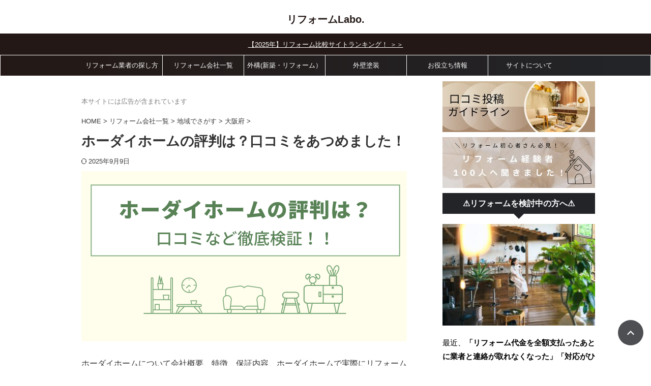

--- FILE ---
content_type: text/html; charset=UTF-8
request_url: https://www.reformlabo.net/hodaihome-reputation/
body_size: 70735
content:

<!DOCTYPE html>
<!--[if lt IE 7]>
<html class="ie6" lang="ja"> <![endif]-->
<!--[if IE 7]>
<html class="i7" lang="ja"> <![endif]-->
<!--[if IE 8]>
<html class="ie" lang="ja"> <![endif]-->
<!--[if gt IE 8]><!-->
<html lang="ja" class="s-navi-search-overlay  toc-style-default">
	<!--<![endif]-->
	<head prefix="og: http://ogp.me/ns# fb: http://ogp.me/ns/fb# article: http://ogp.me/ns/article#"><meta charset="UTF-8" ><script>if(navigator.userAgent.match(/MSIE|Internet Explorer/i)||navigator.userAgent.match(/Trident\/7\..*?rv:11/i)){var href=document.location.href;if(!href.match(/[?&]nowprocket/)){if(href.indexOf("?")==-1){if(href.indexOf("#")==-1){document.location.href=href+"?nowprocket=1"}else{document.location.href=href.replace("#","?nowprocket=1#")}}else{if(href.indexOf("#")==-1){document.location.href=href+"&nowprocket=1"}else{document.location.href=href.replace("#","&nowprocket=1#")}}}}</script><script>(()=>{class RocketLazyLoadScripts{constructor(){this.v="2.0.4",this.userEvents=["keydown","keyup","mousedown","mouseup","mousemove","mouseover","mouseout","touchmove","touchstart","touchend","touchcancel","wheel","click","dblclick","input"],this.attributeEvents=["onblur","onclick","oncontextmenu","ondblclick","onfocus","onmousedown","onmouseenter","onmouseleave","onmousemove","onmouseout","onmouseover","onmouseup","onmousewheel","onscroll","onsubmit"]}async t(){this.i(),this.o(),/iP(ad|hone)/.test(navigator.userAgent)&&this.h(),this.u(),this.l(this),this.m(),this.k(this),this.p(this),this._(),await Promise.all([this.R(),this.L()]),this.lastBreath=Date.now(),this.S(this),this.P(),this.D(),this.O(),this.M(),await this.C(this.delayedScripts.normal),await this.C(this.delayedScripts.defer),await this.C(this.delayedScripts.async),await this.T(),await this.F(),await this.j(),await this.A(),window.dispatchEvent(new Event("rocket-allScriptsLoaded")),this.everythingLoaded=!0,this.lastTouchEnd&&await new Promise(t=>setTimeout(t,500-Date.now()+this.lastTouchEnd)),this.I(),this.H(),this.U(),this.W()}i(){this.CSPIssue=sessionStorage.getItem("rocketCSPIssue"),document.addEventListener("securitypolicyviolation",t=>{this.CSPIssue||"script-src-elem"!==t.violatedDirective||"data"!==t.blockedURI||(this.CSPIssue=!0,sessionStorage.setItem("rocketCSPIssue",!0))},{isRocket:!0})}o(){window.addEventListener("pageshow",t=>{this.persisted=t.persisted,this.realWindowLoadedFired=!0},{isRocket:!0}),window.addEventListener("pagehide",()=>{this.onFirstUserAction=null},{isRocket:!0})}h(){let t;function e(e){t=e}window.addEventListener("touchstart",e,{isRocket:!0}),window.addEventListener("touchend",function i(o){o.changedTouches[0]&&t.changedTouches[0]&&Math.abs(o.changedTouches[0].pageX-t.changedTouches[0].pageX)<10&&Math.abs(o.changedTouches[0].pageY-t.changedTouches[0].pageY)<10&&o.timeStamp-t.timeStamp<200&&(window.removeEventListener("touchstart",e,{isRocket:!0}),window.removeEventListener("touchend",i,{isRocket:!0}),"INPUT"===o.target.tagName&&"text"===o.target.type||(o.target.dispatchEvent(new TouchEvent("touchend",{target:o.target,bubbles:!0})),o.target.dispatchEvent(new MouseEvent("mouseover",{target:o.target,bubbles:!0})),o.target.dispatchEvent(new PointerEvent("click",{target:o.target,bubbles:!0,cancelable:!0,detail:1,clientX:o.changedTouches[0].clientX,clientY:o.changedTouches[0].clientY})),event.preventDefault()))},{isRocket:!0})}q(t){this.userActionTriggered||("mousemove"!==t.type||this.firstMousemoveIgnored?"keyup"===t.type||"mouseover"===t.type||"mouseout"===t.type||(this.userActionTriggered=!0,this.onFirstUserAction&&this.onFirstUserAction()):this.firstMousemoveIgnored=!0),"click"===t.type&&t.preventDefault(),t.stopPropagation(),t.stopImmediatePropagation(),"touchstart"===this.lastEvent&&"touchend"===t.type&&(this.lastTouchEnd=Date.now()),"click"===t.type&&(this.lastTouchEnd=0),this.lastEvent=t.type,t.composedPath&&t.composedPath()[0].getRootNode()instanceof ShadowRoot&&(t.rocketTarget=t.composedPath()[0]),this.savedUserEvents.push(t)}u(){this.savedUserEvents=[],this.userEventHandler=this.q.bind(this),this.userEvents.forEach(t=>window.addEventListener(t,this.userEventHandler,{passive:!1,isRocket:!0})),document.addEventListener("visibilitychange",this.userEventHandler,{isRocket:!0})}U(){this.userEvents.forEach(t=>window.removeEventListener(t,this.userEventHandler,{passive:!1,isRocket:!0})),document.removeEventListener("visibilitychange",this.userEventHandler,{isRocket:!0}),this.savedUserEvents.forEach(t=>{(t.rocketTarget||t.target).dispatchEvent(new window[t.constructor.name](t.type,t))})}m(){const t="return false",e=Array.from(this.attributeEvents,t=>"data-rocket-"+t),i="["+this.attributeEvents.join("],[")+"]",o="[data-rocket-"+this.attributeEvents.join("],[data-rocket-")+"]",s=(e,i,o)=>{o&&o!==t&&(e.setAttribute("data-rocket-"+i,o),e["rocket"+i]=new Function("event",o),e.setAttribute(i,t))};new MutationObserver(t=>{for(const n of t)"attributes"===n.type&&(n.attributeName.startsWith("data-rocket-")||this.everythingLoaded?n.attributeName.startsWith("data-rocket-")&&this.everythingLoaded&&this.N(n.target,n.attributeName.substring(12)):s(n.target,n.attributeName,n.target.getAttribute(n.attributeName))),"childList"===n.type&&n.addedNodes.forEach(t=>{if(t.nodeType===Node.ELEMENT_NODE)if(this.everythingLoaded)for(const i of[t,...t.querySelectorAll(o)])for(const t of i.getAttributeNames())e.includes(t)&&this.N(i,t.substring(12));else for(const e of[t,...t.querySelectorAll(i)])for(const t of e.getAttributeNames())this.attributeEvents.includes(t)&&s(e,t,e.getAttribute(t))})}).observe(document,{subtree:!0,childList:!0,attributeFilter:[...this.attributeEvents,...e]})}I(){this.attributeEvents.forEach(t=>{document.querySelectorAll("[data-rocket-"+t+"]").forEach(e=>{this.N(e,t)})})}N(t,e){const i=t.getAttribute("data-rocket-"+e);i&&(t.setAttribute(e,i),t.removeAttribute("data-rocket-"+e))}k(t){Object.defineProperty(HTMLElement.prototype,"onclick",{get(){return this.rocketonclick||null},set(e){this.rocketonclick=e,this.setAttribute(t.everythingLoaded?"onclick":"data-rocket-onclick","this.rocketonclick(event)")}})}S(t){function e(e,i){let o=e[i];e[i]=null,Object.defineProperty(e,i,{get:()=>o,set(s){t.everythingLoaded?o=s:e["rocket"+i]=o=s}})}e(document,"onreadystatechange"),e(window,"onload"),e(window,"onpageshow");try{Object.defineProperty(document,"readyState",{get:()=>t.rocketReadyState,set(e){t.rocketReadyState=e},configurable:!0}),document.readyState="loading"}catch(t){console.log("WPRocket DJE readyState conflict, bypassing")}}l(t){this.originalAddEventListener=EventTarget.prototype.addEventListener,this.originalRemoveEventListener=EventTarget.prototype.removeEventListener,this.savedEventListeners=[],EventTarget.prototype.addEventListener=function(e,i,o){o&&o.isRocket||!t.B(e,this)&&!t.userEvents.includes(e)||t.B(e,this)&&!t.userActionTriggered||e.startsWith("rocket-")||t.everythingLoaded?t.originalAddEventListener.call(this,e,i,o):(t.savedEventListeners.push({target:this,remove:!1,type:e,func:i,options:o}),"mouseenter"!==e&&"mouseleave"!==e||t.originalAddEventListener.call(this,e,t.savedUserEvents.push,o))},EventTarget.prototype.removeEventListener=function(e,i,o){o&&o.isRocket||!t.B(e,this)&&!t.userEvents.includes(e)||t.B(e,this)&&!t.userActionTriggered||e.startsWith("rocket-")||t.everythingLoaded?t.originalRemoveEventListener.call(this,e,i,o):t.savedEventListeners.push({target:this,remove:!0,type:e,func:i,options:o})}}J(t,e){this.savedEventListeners=this.savedEventListeners.filter(i=>{let o=i.type,s=i.target||window;return e!==o||t!==s||(this.B(o,s)&&(i.type="rocket-"+o),this.$(i),!1)})}H(){EventTarget.prototype.addEventListener=this.originalAddEventListener,EventTarget.prototype.removeEventListener=this.originalRemoveEventListener,this.savedEventListeners.forEach(t=>this.$(t))}$(t){t.remove?this.originalRemoveEventListener.call(t.target,t.type,t.func,t.options):this.originalAddEventListener.call(t.target,t.type,t.func,t.options)}p(t){let e;function i(e){return t.everythingLoaded?e:e.split(" ").map(t=>"load"===t||t.startsWith("load.")?"rocket-jquery-load":t).join(" ")}function o(o){function s(e){const s=o.fn[e];o.fn[e]=o.fn.init.prototype[e]=function(){return this[0]===window&&t.userActionTriggered&&("string"==typeof arguments[0]||arguments[0]instanceof String?arguments[0]=i(arguments[0]):"object"==typeof arguments[0]&&Object.keys(arguments[0]).forEach(t=>{const e=arguments[0][t];delete arguments[0][t],arguments[0][i(t)]=e})),s.apply(this,arguments),this}}if(o&&o.fn&&!t.allJQueries.includes(o)){const e={DOMContentLoaded:[],"rocket-DOMContentLoaded":[]};for(const t in e)document.addEventListener(t,()=>{e[t].forEach(t=>t())},{isRocket:!0});o.fn.ready=o.fn.init.prototype.ready=function(i){function s(){parseInt(o.fn.jquery)>2?setTimeout(()=>i.bind(document)(o)):i.bind(document)(o)}return"function"==typeof i&&(t.realDomReadyFired?!t.userActionTriggered||t.fauxDomReadyFired?s():e["rocket-DOMContentLoaded"].push(s):e.DOMContentLoaded.push(s)),o([])},s("on"),s("one"),s("off"),t.allJQueries.push(o)}e=o}t.allJQueries=[],o(window.jQuery),Object.defineProperty(window,"jQuery",{get:()=>e,set(t){o(t)}})}P(){const t=new Map;document.write=document.writeln=function(e){const i=document.currentScript,o=document.createRange(),s=i.parentElement;let n=t.get(i);void 0===n&&(n=i.nextSibling,t.set(i,n));const c=document.createDocumentFragment();o.setStart(c,0),c.appendChild(o.createContextualFragment(e)),s.insertBefore(c,n)}}async R(){return new Promise(t=>{this.userActionTriggered?t():this.onFirstUserAction=t})}async L(){return new Promise(t=>{document.addEventListener("DOMContentLoaded",()=>{this.realDomReadyFired=!0,t()},{isRocket:!0})})}async j(){return this.realWindowLoadedFired?Promise.resolve():new Promise(t=>{window.addEventListener("load",t,{isRocket:!0})})}M(){this.pendingScripts=[];this.scriptsMutationObserver=new MutationObserver(t=>{for(const e of t)e.addedNodes.forEach(t=>{"SCRIPT"!==t.tagName||t.noModule||t.isWPRocket||this.pendingScripts.push({script:t,promise:new Promise(e=>{const i=()=>{const i=this.pendingScripts.findIndex(e=>e.script===t);i>=0&&this.pendingScripts.splice(i,1),e()};t.addEventListener("load",i,{isRocket:!0}),t.addEventListener("error",i,{isRocket:!0}),setTimeout(i,1e3)})})})}),this.scriptsMutationObserver.observe(document,{childList:!0,subtree:!0})}async F(){await this.X(),this.pendingScripts.length?(await this.pendingScripts[0].promise,await this.F()):this.scriptsMutationObserver.disconnect()}D(){this.delayedScripts={normal:[],async:[],defer:[]},document.querySelectorAll("script[type$=rocketlazyloadscript]").forEach(t=>{t.hasAttribute("data-rocket-src")?t.hasAttribute("async")&&!1!==t.async?this.delayedScripts.async.push(t):t.hasAttribute("defer")&&!1!==t.defer||"module"===t.getAttribute("data-rocket-type")?this.delayedScripts.defer.push(t):this.delayedScripts.normal.push(t):this.delayedScripts.normal.push(t)})}async _(){await this.L();let t=[];document.querySelectorAll("script[type$=rocketlazyloadscript][data-rocket-src]").forEach(e=>{let i=e.getAttribute("data-rocket-src");if(i&&!i.startsWith("data:")){i.startsWith("//")&&(i=location.protocol+i);try{const o=new URL(i).origin;o!==location.origin&&t.push({src:o,crossOrigin:e.crossOrigin||"module"===e.getAttribute("data-rocket-type")})}catch(t){}}}),t=[...new Map(t.map(t=>[JSON.stringify(t),t])).values()],this.Y(t,"preconnect")}async G(t){if(await this.K(),!0!==t.noModule||!("noModule"in HTMLScriptElement.prototype))return new Promise(e=>{let i;function o(){(i||t).setAttribute("data-rocket-status","executed"),e()}try{if(navigator.userAgent.includes("Firefox/")||""===navigator.vendor||this.CSPIssue)i=document.createElement("script"),[...t.attributes].forEach(t=>{let e=t.nodeName;"type"!==e&&("data-rocket-type"===e&&(e="type"),"data-rocket-src"===e&&(e="src"),i.setAttribute(e,t.nodeValue))}),t.text&&(i.text=t.text),t.nonce&&(i.nonce=t.nonce),i.hasAttribute("src")?(i.addEventListener("load",o,{isRocket:!0}),i.addEventListener("error",()=>{i.setAttribute("data-rocket-status","failed-network"),e()},{isRocket:!0}),setTimeout(()=>{i.isConnected||e()},1)):(i.text=t.text,o()),i.isWPRocket=!0,t.parentNode.replaceChild(i,t);else{const i=t.getAttribute("data-rocket-type"),s=t.getAttribute("data-rocket-src");i?(t.type=i,t.removeAttribute("data-rocket-type")):t.removeAttribute("type"),t.addEventListener("load",o,{isRocket:!0}),t.addEventListener("error",i=>{this.CSPIssue&&i.target.src.startsWith("data:")?(console.log("WPRocket: CSP fallback activated"),t.removeAttribute("src"),this.G(t).then(e)):(t.setAttribute("data-rocket-status","failed-network"),e())},{isRocket:!0}),s?(t.fetchPriority="high",t.removeAttribute("data-rocket-src"),t.src=s):t.src="data:text/javascript;base64,"+window.btoa(unescape(encodeURIComponent(t.text)))}}catch(i){t.setAttribute("data-rocket-status","failed-transform"),e()}});t.setAttribute("data-rocket-status","skipped")}async C(t){const e=t.shift();return e?(e.isConnected&&await this.G(e),this.C(t)):Promise.resolve()}O(){this.Y([...this.delayedScripts.normal,...this.delayedScripts.defer,...this.delayedScripts.async],"preload")}Y(t,e){this.trash=this.trash||[];let i=!0;var o=document.createDocumentFragment();t.forEach(t=>{const s=t.getAttribute&&t.getAttribute("data-rocket-src")||t.src;if(s&&!s.startsWith("data:")){const n=document.createElement("link");n.href=s,n.rel=e,"preconnect"!==e&&(n.as="script",n.fetchPriority=i?"high":"low"),t.getAttribute&&"module"===t.getAttribute("data-rocket-type")&&(n.crossOrigin=!0),t.crossOrigin&&(n.crossOrigin=t.crossOrigin),t.integrity&&(n.integrity=t.integrity),t.nonce&&(n.nonce=t.nonce),o.appendChild(n),this.trash.push(n),i=!1}}),document.head.appendChild(o)}W(){this.trash.forEach(t=>t.remove())}async T(){try{document.readyState="interactive"}catch(t){}this.fauxDomReadyFired=!0;try{await this.K(),this.J(document,"readystatechange"),document.dispatchEvent(new Event("rocket-readystatechange")),await this.K(),document.rocketonreadystatechange&&document.rocketonreadystatechange(),await this.K(),this.J(document,"DOMContentLoaded"),document.dispatchEvent(new Event("rocket-DOMContentLoaded")),await this.K(),this.J(window,"DOMContentLoaded"),window.dispatchEvent(new Event("rocket-DOMContentLoaded"))}catch(t){console.error(t)}}async A(){try{document.readyState="complete"}catch(t){}try{await this.K(),this.J(document,"readystatechange"),document.dispatchEvent(new Event("rocket-readystatechange")),await this.K(),document.rocketonreadystatechange&&document.rocketonreadystatechange(),await this.K(),this.J(window,"load"),window.dispatchEvent(new Event("rocket-load")),await this.K(),window.rocketonload&&window.rocketonload(),await this.K(),this.allJQueries.forEach(t=>t(window).trigger("rocket-jquery-load")),await this.K(),this.J(window,"pageshow");const t=new Event("rocket-pageshow");t.persisted=this.persisted,window.dispatchEvent(t),await this.K(),window.rocketonpageshow&&window.rocketonpageshow({persisted:this.persisted})}catch(t){console.error(t)}}async K(){Date.now()-this.lastBreath>45&&(await this.X(),this.lastBreath=Date.now())}async X(){return document.hidden?new Promise(t=>setTimeout(t)):new Promise(t=>requestAnimationFrame(t))}B(t,e){return e===document&&"readystatechange"===t||(e===document&&"DOMContentLoaded"===t||(e===window&&"DOMContentLoaded"===t||(e===window&&"load"===t||e===window&&"pageshow"===t)))}static run(){(new RocketLazyLoadScripts).t()}}RocketLazyLoadScripts.run()})();</script>
		
	<!-- Global site tag (gtag.js) - Google Analytics -->
	<script type="rocketlazyloadscript" async data-rocket-src="https://www.googletagmanager.com/gtag/js?id=UA-160035091-2"></script>
	<script type="rocketlazyloadscript">
	  window.dataLayer = window.dataLayer || [];
	  function gtag(){dataLayer.push(arguments);}
	  gtag('js', new Date());

	  gtag('config', 'UA-160035091-2');
	</script>
			
		<meta name="viewport" content="width=device-width,initial-scale=1.0,user-scalable=no,viewport-fit=cover">
		<meta name="format-detection" content="telephone=no" >
		<meta name="referrer" content="no-referrer-when-downgrade"/>

		
		<link rel="alternate" type="application/rss+xml" title="リフォームLabo. RSS Feed" href="https://www.reformlabo.net/feed/" />
		<link rel="pingback" href="https://www.reformlabo.net/xmlrpc.php" >
		<!--[if lt IE 9]>
		<script src="https://www.reformlabo.net/wp-content/themes/affinger/js/html5shiv.js"></script>
		<![endif]-->
				<meta name='robots' content='max-image-preview:large' />
	<style></style>
	<title>ホーダイホームの評判は？口コミをあつめました！ - リフォームLabo.</title>
<style id="wpr-usedcss">img:is([sizes=auto i],[sizes^="auto," i]){contain-intrinsic-size:3000px 1500px}img.emoji{display:inline!important;border:none!important;box-shadow:none!important;height:1em!important;width:1em!important;margin:0 .07em!important;vertical-align:-.1em!important;background:0 0!important;padding:0!important}.wp-block-button__link{align-content:center;box-sizing:border-box;cursor:pointer;display:inline-block;height:100%;text-align:center;word-break:break-word}.wp-block-button__link.aligncenter{text-align:center}:where(.wp-block-button__link){border-radius:9999px;box-shadow:none;padding:calc(.667em + 2px) calc(1.333em + 2px);text-decoration:none}:root :where(.wp-block-button .wp-block-button__link.is-style-outline),:root :where(.wp-block-button.is-style-outline>.wp-block-button__link){border:2px solid;padding:.667em 1.333em}:root :where(.wp-block-button .wp-block-button__link.is-style-outline:not(.has-text-color)),:root :where(.wp-block-button.is-style-outline>.wp-block-button__link:not(.has-text-color)){color:currentColor}:root :where(.wp-block-button .wp-block-button__link.is-style-outline:not(.has-background)),:root :where(.wp-block-button.is-style-outline>.wp-block-button__link:not(.has-background)){background-color:initial;background-image:none}.wp-block-buttons{box-sizing:border-box}.wp-block-buttons>.wp-block-button{display:inline-block;margin:0}.wp-block-buttons.aligncenter{text-align:center}.wp-block-buttons:not(.is-content-justification-space-between,.is-content-justification-right,.is-content-justification-left,.is-content-justification-center) .wp-block-button.aligncenter{margin-left:auto;margin-right:auto;width:100%}.wp-block-buttons .wp-block-button__link{width:100%}.wp-block-button.aligncenter{text-align:center}:where(.wp-block-calendar table:not(.has-background) th){background:#ddd}:where(.wp-block-columns){margin-bottom:1.75em}:where(.wp-block-columns.has-background){padding:1.25em 2.375em}:where(.wp-block-post-comments input[type=submit]){border:none}:where(.wp-block-cover-image:not(.has-text-color)),:where(.wp-block-cover:not(.has-text-color)){color:#fff}:where(.wp-block-cover-image.is-light:not(.has-text-color)),:where(.wp-block-cover.is-light:not(.has-text-color)){color:#000}:root :where(.wp-block-cover h1:not(.has-text-color)),:root :where(.wp-block-cover h2:not(.has-text-color)),:root :where(.wp-block-cover h3:not(.has-text-color)),:root :where(.wp-block-cover h4:not(.has-text-color)),:root :where(.wp-block-cover h5:not(.has-text-color)),:root :where(.wp-block-cover h6:not(.has-text-color)),:root :where(.wp-block-cover p:not(.has-text-color)){color:inherit}.wp-block-embed{overflow-wrap:break-word}.wp-block-embed :where(figcaption){margin-bottom:1em;margin-top:.5em}.wp-block-embed iframe{max-width:100%}.wp-block-embed__wrapper{position:relative}:where(.wp-block-file){margin-bottom:1.5em}:where(.wp-block-file__button){border-radius:2em;display:inline-block;padding:.5em 1em}:where(.wp-block-file__button):is(a):active,:where(.wp-block-file__button):is(a):focus,:where(.wp-block-file__button):is(a):hover,:where(.wp-block-file__button):is(a):visited{box-shadow:none;color:#fff;opacity:.85;text-decoration:none}.wp-block-group{box-sizing:border-box}:where(.wp-block-group.wp-block-group-is-layout-constrained){position:relative}h1.has-background,h2.has-background,h3.has-background,h4.has-background,h5.has-background,h6.has-background{padding:1.25em 2.375em}.wp-block-image>a,.wp-block-image>figure>a{display:inline-block}.wp-block-image img{box-sizing:border-box;height:auto;max-width:100%;vertical-align:bottom}@media not (prefers-reduced-motion){.wp-block-image img.hide{visibility:hidden}.wp-block-image img.show{animation:.4s show-content-image}}.wp-block-image[style*=border-radius] img,.wp-block-image[style*=border-radius]>a{border-radius:inherit}.wp-block-image.aligncenter{text-align:center}.wp-block-image .aligncenter,.wp-block-image.aligncenter{display:table}.wp-block-image .aligncenter>figcaption,.wp-block-image.aligncenter>figcaption{caption-side:bottom;display:table-caption}.wp-block-image .aligncenter{margin-left:auto;margin-right:auto}.wp-block-image :where(figcaption){margin-bottom:1em;margin-top:.5em}:root :where(.wp-block-image.is-style-rounded img,.wp-block-image .is-style-rounded img){border-radius:9999px}.wp-block-image figure{margin:0}@keyframes show-content-image{0%{visibility:hidden}99%{visibility:hidden}to{visibility:visible}}:where(.wp-block-latest-comments:not([style*=line-height] .wp-block-latest-comments__comment)){line-height:1.1}:where(.wp-block-latest-comments:not([style*=line-height] .wp-block-latest-comments__comment-excerpt p)){line-height:1.8}:root :where(.wp-block-latest-posts.is-grid){padding:0}:root :where(.wp-block-latest-posts.wp-block-latest-posts__list){padding-left:0}ol,ul{box-sizing:border-box}:root :where(.wp-block-list.has-background){padding:1.25em 2.375em}:where(.wp-block-navigation.has-background .wp-block-navigation-item a:not(.wp-element-button)),:where(.wp-block-navigation.has-background .wp-block-navigation-submenu a:not(.wp-element-button)){padding:.5em 1em}:where(.wp-block-navigation .wp-block-navigation__submenu-container .wp-block-navigation-item a:not(.wp-element-button)),:where(.wp-block-navigation .wp-block-navigation__submenu-container .wp-block-navigation-submenu a:not(.wp-element-button)),:where(.wp-block-navigation .wp-block-navigation__submenu-container .wp-block-navigation-submenu button.wp-block-navigation-item__content),:where(.wp-block-navigation .wp-block-navigation__submenu-container .wp-block-pages-list__item button.wp-block-navigation-item__content){padding:.5em 1em}:root :where(p.has-background){padding:1.25em 2.375em}:where(p.has-text-color:not(.has-link-color)) a{color:inherit}:where(.wp-block-post-comments-form) input:not([type=submit]),:where(.wp-block-post-comments-form) textarea{border:1px solid #949494;font-family:inherit;font-size:1em}:where(.wp-block-post-comments-form) input:where(:not([type=submit]):not([type=checkbox])),:where(.wp-block-post-comments-form) textarea{padding:calc(.667em + 2px)}:where(.wp-block-post-excerpt){box-sizing:border-box;margin-bottom:var(--wp--style--block-gap);margin-top:var(--wp--style--block-gap)}:where(.wp-block-preformatted.has-background){padding:1.25em 2.375em}:where(.wp-block-search__button){border:1px solid #ccc;padding:6px 10px}:where(.wp-block-search__input){font-family:inherit;font-size:inherit;font-style:inherit;font-weight:inherit;letter-spacing:inherit;line-height:inherit;text-transform:inherit}:where(.wp-block-search__button-inside .wp-block-search__inside-wrapper){border:1px solid #949494;box-sizing:border-box;padding:4px}:where(.wp-block-search__button-inside .wp-block-search__inside-wrapper) .wp-block-search__input{border:none;border-radius:0;padding:0 4px}:where(.wp-block-search__button-inside .wp-block-search__inside-wrapper) .wp-block-search__input:focus{outline:0}:where(.wp-block-search__button-inside .wp-block-search__inside-wrapper) :where(.wp-block-search__button){padding:4px 8px}:root :where(.wp-block-separator.is-style-dots){height:auto;line-height:1;text-align:center}:root :where(.wp-block-separator.is-style-dots):before{color:currentColor;content:"···";font-family:serif;font-size:1.5em;letter-spacing:2em;padding-left:2em}:root :where(.wp-block-site-logo.is-style-rounded){border-radius:9999px}:where(.wp-block-social-links:not(.is-style-logos-only)) .wp-social-link{background-color:#f0f0f0;color:#444}:where(.wp-block-social-links:not(.is-style-logos-only)) .wp-social-link-amazon{background-color:#f90;color:#fff}:where(.wp-block-social-links:not(.is-style-logos-only)) .wp-social-link-bandcamp{background-color:#1ea0c3;color:#fff}:where(.wp-block-social-links:not(.is-style-logos-only)) .wp-social-link-behance{background-color:#0757fe;color:#fff}:where(.wp-block-social-links:not(.is-style-logos-only)) .wp-social-link-bluesky{background-color:#0a7aff;color:#fff}:where(.wp-block-social-links:not(.is-style-logos-only)) .wp-social-link-codepen{background-color:#1e1f26;color:#fff}:where(.wp-block-social-links:not(.is-style-logos-only)) .wp-social-link-deviantart{background-color:#02e49b;color:#fff}:where(.wp-block-social-links:not(.is-style-logos-only)) .wp-social-link-discord{background-color:#5865f2;color:#fff}:where(.wp-block-social-links:not(.is-style-logos-only)) .wp-social-link-dribbble{background-color:#e94c89;color:#fff}:where(.wp-block-social-links:not(.is-style-logos-only)) .wp-social-link-dropbox{background-color:#4280ff;color:#fff}:where(.wp-block-social-links:not(.is-style-logos-only)) .wp-social-link-etsy{background-color:#f45800;color:#fff}:where(.wp-block-social-links:not(.is-style-logos-only)) .wp-social-link-facebook{background-color:#0866ff;color:#fff}:where(.wp-block-social-links:not(.is-style-logos-only)) .wp-social-link-fivehundredpx{background-color:#000;color:#fff}:where(.wp-block-social-links:not(.is-style-logos-only)) .wp-social-link-flickr{background-color:#0461dd;color:#fff}:where(.wp-block-social-links:not(.is-style-logos-only)) .wp-social-link-foursquare{background-color:#e65678;color:#fff}:where(.wp-block-social-links:not(.is-style-logos-only)) .wp-social-link-github{background-color:#24292d;color:#fff}:where(.wp-block-social-links:not(.is-style-logos-only)) .wp-social-link-goodreads{background-color:#eceadd;color:#382110}:where(.wp-block-social-links:not(.is-style-logos-only)) .wp-social-link-google{background-color:#ea4434;color:#fff}:where(.wp-block-social-links:not(.is-style-logos-only)) .wp-social-link-gravatar{background-color:#1d4fc4;color:#fff}:where(.wp-block-social-links:not(.is-style-logos-only)) .wp-social-link-instagram{background-color:#f00075;color:#fff}:where(.wp-block-social-links:not(.is-style-logos-only)) .wp-social-link-lastfm{background-color:#e21b24;color:#fff}:where(.wp-block-social-links:not(.is-style-logos-only)) .wp-social-link-linkedin{background-color:#0d66c2;color:#fff}:where(.wp-block-social-links:not(.is-style-logos-only)) .wp-social-link-mastodon{background-color:#3288d4;color:#fff}:where(.wp-block-social-links:not(.is-style-logos-only)) .wp-social-link-medium{background-color:#000;color:#fff}:where(.wp-block-social-links:not(.is-style-logos-only)) .wp-social-link-meetup{background-color:#f6405f;color:#fff}:where(.wp-block-social-links:not(.is-style-logos-only)) .wp-social-link-patreon{background-color:#000;color:#fff}:where(.wp-block-social-links:not(.is-style-logos-only)) .wp-social-link-pinterest{background-color:#e60122;color:#fff}:where(.wp-block-social-links:not(.is-style-logos-only)) .wp-social-link-pocket{background-color:#ef4155;color:#fff}:where(.wp-block-social-links:not(.is-style-logos-only)) .wp-social-link-reddit{background-color:#ff4500;color:#fff}:where(.wp-block-social-links:not(.is-style-logos-only)) .wp-social-link-skype{background-color:#0478d7;color:#fff}:where(.wp-block-social-links:not(.is-style-logos-only)) .wp-social-link-snapchat{background-color:#fefc00;color:#fff;stroke:#000}:where(.wp-block-social-links:not(.is-style-logos-only)) .wp-social-link-soundcloud{background-color:#ff5600;color:#fff}:where(.wp-block-social-links:not(.is-style-logos-only)) .wp-social-link-spotify{background-color:#1bd760;color:#fff}:where(.wp-block-social-links:not(.is-style-logos-only)) .wp-social-link-telegram{background-color:#2aabee;color:#fff}:where(.wp-block-social-links:not(.is-style-logos-only)) .wp-social-link-threads{background-color:#000;color:#fff}:where(.wp-block-social-links:not(.is-style-logos-only)) .wp-social-link-tiktok{background-color:#000;color:#fff}:where(.wp-block-social-links:not(.is-style-logos-only)) .wp-social-link-tumblr{background-color:#011835;color:#fff}:where(.wp-block-social-links:not(.is-style-logos-only)) .wp-social-link-twitch{background-color:#6440a4;color:#fff}:where(.wp-block-social-links:not(.is-style-logos-only)) .wp-social-link-twitter{background-color:#1da1f2;color:#fff}:where(.wp-block-social-links:not(.is-style-logos-only)) .wp-social-link-vimeo{background-color:#1eb7ea;color:#fff}:where(.wp-block-social-links:not(.is-style-logos-only)) .wp-social-link-vk{background-color:#4680c2;color:#fff}:where(.wp-block-social-links:not(.is-style-logos-only)) .wp-social-link-wordpress{background-color:#3499cd;color:#fff}:where(.wp-block-social-links:not(.is-style-logos-only)) .wp-social-link-whatsapp{background-color:#25d366;color:#fff}:where(.wp-block-social-links:not(.is-style-logos-only)) .wp-social-link-x{background-color:#000;color:#fff}:where(.wp-block-social-links:not(.is-style-logos-only)) .wp-social-link-yelp{background-color:#d32422;color:#fff}:where(.wp-block-social-links:not(.is-style-logos-only)) .wp-social-link-youtube{background-color:red;color:#fff}:where(.wp-block-social-links.is-style-logos-only) .wp-social-link{background:0 0}:where(.wp-block-social-links.is-style-logos-only) .wp-social-link svg{height:1.25em;width:1.25em}:where(.wp-block-social-links.is-style-logos-only) .wp-social-link-amazon{color:#f90}:where(.wp-block-social-links.is-style-logos-only) .wp-social-link-bandcamp{color:#1ea0c3}:where(.wp-block-social-links.is-style-logos-only) .wp-social-link-behance{color:#0757fe}:where(.wp-block-social-links.is-style-logos-only) .wp-social-link-bluesky{color:#0a7aff}:where(.wp-block-social-links.is-style-logos-only) .wp-social-link-codepen{color:#1e1f26}:where(.wp-block-social-links.is-style-logos-only) .wp-social-link-deviantart{color:#02e49b}:where(.wp-block-social-links.is-style-logos-only) .wp-social-link-discord{color:#5865f2}:where(.wp-block-social-links.is-style-logos-only) .wp-social-link-dribbble{color:#e94c89}:where(.wp-block-social-links.is-style-logos-only) .wp-social-link-dropbox{color:#4280ff}:where(.wp-block-social-links.is-style-logos-only) .wp-social-link-etsy{color:#f45800}:where(.wp-block-social-links.is-style-logos-only) .wp-social-link-facebook{color:#0866ff}:where(.wp-block-social-links.is-style-logos-only) .wp-social-link-fivehundredpx{color:#000}:where(.wp-block-social-links.is-style-logos-only) .wp-social-link-flickr{color:#0461dd}:where(.wp-block-social-links.is-style-logos-only) .wp-social-link-foursquare{color:#e65678}:where(.wp-block-social-links.is-style-logos-only) .wp-social-link-github{color:#24292d}:where(.wp-block-social-links.is-style-logos-only) .wp-social-link-goodreads{color:#382110}:where(.wp-block-social-links.is-style-logos-only) .wp-social-link-google{color:#ea4434}:where(.wp-block-social-links.is-style-logos-only) .wp-social-link-gravatar{color:#1d4fc4}:where(.wp-block-social-links.is-style-logos-only) .wp-social-link-instagram{color:#f00075}:where(.wp-block-social-links.is-style-logos-only) .wp-social-link-lastfm{color:#e21b24}:where(.wp-block-social-links.is-style-logos-only) .wp-social-link-linkedin{color:#0d66c2}:where(.wp-block-social-links.is-style-logos-only) .wp-social-link-mastodon{color:#3288d4}:where(.wp-block-social-links.is-style-logos-only) .wp-social-link-medium{color:#000}:where(.wp-block-social-links.is-style-logos-only) .wp-social-link-meetup{color:#f6405f}:where(.wp-block-social-links.is-style-logos-only) .wp-social-link-patreon{color:#000}:where(.wp-block-social-links.is-style-logos-only) .wp-social-link-pinterest{color:#e60122}:where(.wp-block-social-links.is-style-logos-only) .wp-social-link-pocket{color:#ef4155}:where(.wp-block-social-links.is-style-logos-only) .wp-social-link-reddit{color:#ff4500}:where(.wp-block-social-links.is-style-logos-only) .wp-social-link-skype{color:#0478d7}:where(.wp-block-social-links.is-style-logos-only) .wp-social-link-snapchat{color:#fff;stroke:#000}:where(.wp-block-social-links.is-style-logos-only) .wp-social-link-soundcloud{color:#ff5600}:where(.wp-block-social-links.is-style-logos-only) .wp-social-link-spotify{color:#1bd760}:where(.wp-block-social-links.is-style-logos-only) .wp-social-link-telegram{color:#2aabee}:where(.wp-block-social-links.is-style-logos-only) .wp-social-link-threads{color:#000}:where(.wp-block-social-links.is-style-logos-only) .wp-social-link-tiktok{color:#000}:where(.wp-block-social-links.is-style-logos-only) .wp-social-link-tumblr{color:#011835}:where(.wp-block-social-links.is-style-logos-only) .wp-social-link-twitch{color:#6440a4}:where(.wp-block-social-links.is-style-logos-only) .wp-social-link-twitter{color:#1da1f2}:where(.wp-block-social-links.is-style-logos-only) .wp-social-link-vimeo{color:#1eb7ea}:where(.wp-block-social-links.is-style-logos-only) .wp-social-link-vk{color:#4680c2}:where(.wp-block-social-links.is-style-logos-only) .wp-social-link-whatsapp{color:#25d366}:where(.wp-block-social-links.is-style-logos-only) .wp-social-link-wordpress{color:#3499cd}:where(.wp-block-social-links.is-style-logos-only) .wp-social-link-x{color:#000}:where(.wp-block-social-links.is-style-logos-only) .wp-social-link-yelp{color:#d32422}:where(.wp-block-social-links.is-style-logos-only) .wp-social-link-youtube{color:red}:root :where(.wp-block-social-links .wp-social-link a){padding:.25em}:root :where(.wp-block-social-links.is-style-logos-only .wp-social-link a){padding:0}:root :where(.wp-block-social-links.is-style-pill-shape .wp-social-link a){padding-left:.6666666667em;padding-right:.6666666667em}:root :where(.wp-block-tag-cloud.is-style-outline){display:flex;flex-wrap:wrap;gap:1ch}:root :where(.wp-block-tag-cloud.is-style-outline a){border:1px solid;font-size:unset!important;margin-right:0;padding:1ch 2ch;text-decoration:none!important}.wp-block-table{overflow-x:auto}.wp-block-table table{border-collapse:collapse;width:100%}.wp-block-table td{border:1px solid;padding:.5em}.wp-block-table .has-fixed-layout{table-layout:fixed;width:100%}.wp-block-table .has-fixed-layout td{word-break:break-word}.wp-block-table.aligncenter{display:table;width:auto}.wp-block-table.aligncenter td{word-break:break-word}.wp-block-table table[style*=border-width] td,.wp-block-table table[style*=border-width] tr,.wp-block-table table[style*=border-width]>*{border-style:inherit;border-width:inherit}:root :where(.wp-block-table-of-contents){box-sizing:border-box}:where(.wp-block-term-description){box-sizing:border-box;margin-bottom:var(--wp--style--block-gap);margin-top:var(--wp--style--block-gap)}:where(pre.wp-block-verse){font-family:inherit}.entry-content{counter-reset:footnotes}.wp-element-button{cursor:pointer}:root{--wp--preset--font-size--normal:16px;--wp--preset--font-size--huge:42px}.has-text-align-center{text-align:center}.aligncenter{clear:both}html :where(.has-border-color){border-style:solid}html :where([style*=border-top-color]){border-top-style:solid}html :where([style*=border-right-color]){border-right-style:solid}html :where([style*=border-bottom-color]){border-bottom-style:solid}html :where([style*=border-left-color]){border-left-style:solid}html :where([style*=border-width]){border-style:solid}html :where([style*=border-top-width]){border-top-style:solid}html :where([style*=border-right-width]){border-right-style:solid}html :where([style*=border-bottom-width]){border-bottom-style:solid}html :where([style*=border-left-width]){border-left-style:solid}html :where(img[class*=wp-image-]){height:auto;max-width:100%}:where(figure){margin:0 0 1em}html :where(.is-position-sticky){--wp-admin--admin-bar--position-offset:var(--wp-admin--admin-bar--height,0px)}@media screen and (max-width:600px){html :where(.is-position-sticky){--wp-admin--admin-bar--position-offset:0px}}.wp-block-button__link{color:#fff;background-color:#32373c;border-radius:9999px;box-shadow:none;text-decoration:none;padding:calc(.667em + 2px) calc(1.333em + 2px);font-size:1.125em}:root{--wp--preset--aspect-ratio--square:1;--wp--preset--aspect-ratio--4-3:4/3;--wp--preset--aspect-ratio--3-4:3/4;--wp--preset--aspect-ratio--3-2:3/2;--wp--preset--aspect-ratio--2-3:2/3;--wp--preset--aspect-ratio--16-9:16/9;--wp--preset--aspect-ratio--9-16:9/16;--wp--preset--color--black:#000000;--wp--preset--color--cyan-bluish-gray:#abb8c3;--wp--preset--color--white:#ffffff;--wp--preset--color--pale-pink:#f78da7;--wp--preset--color--vivid-red:#cf2e2e;--wp--preset--color--luminous-vivid-orange:#ff6900;--wp--preset--color--luminous-vivid-amber:#fcb900;--wp--preset--color--light-green-cyan:#eefaff;--wp--preset--color--vivid-green-cyan:#00d084;--wp--preset--color--pale-cyan-blue:#8ed1fc;--wp--preset--color--vivid-cyan-blue:#0693e3;--wp--preset--color--vivid-purple:#9b51e0;--wp--preset--color--soft-red:#e92f3d;--wp--preset--color--light-grayish-red:#fdf0f2;--wp--preset--color--vivid-yellow:#ffc107;--wp--preset--color--very-pale-yellow:#fffde7;--wp--preset--color--very-light-gray:#fafafa;--wp--preset--color--very-dark-gray:#313131;--wp--preset--color--original-color-a:#cc3333;--wp--preset--color--original-color-b:#008db7;--wp--preset--color--original-color-c:#f5fedd;--wp--preset--color--original-color-d:#ffff99;--wp--preset--gradient--vivid-cyan-blue-to-vivid-purple:linear-gradient(135deg,rgba(6, 147, 227, 1) 0%,rgb(155, 81, 224) 100%);--wp--preset--gradient--light-green-cyan-to-vivid-green-cyan:linear-gradient(135deg,rgb(122, 220, 180) 0%,rgb(0, 208, 130) 100%);--wp--preset--gradient--luminous-vivid-amber-to-luminous-vivid-orange:linear-gradient(135deg,rgba(252, 185, 0, 1) 0%,rgba(255, 105, 0, 1) 100%);--wp--preset--gradient--luminous-vivid-orange-to-vivid-red:linear-gradient(135deg,rgba(255, 105, 0, 1) 0%,rgb(207, 46, 46) 100%);--wp--preset--gradient--very-light-gray-to-cyan-bluish-gray:linear-gradient(135deg,rgb(238, 238, 238) 0%,rgb(169, 184, 195) 100%);--wp--preset--gradient--cool-to-warm-spectrum:linear-gradient(135deg,rgb(74, 234, 220) 0%,rgb(151, 120, 209) 20%,rgb(207, 42, 186) 40%,rgb(238, 44, 130) 60%,rgb(251, 105, 98) 80%,rgb(254, 248, 76) 100%);--wp--preset--gradient--blush-light-purple:linear-gradient(135deg,rgb(255, 206, 236) 0%,rgb(152, 150, 240) 100%);--wp--preset--gradient--blush-bordeaux:linear-gradient(135deg,rgb(254, 205, 165) 0%,rgb(254, 45, 45) 50%,rgb(107, 0, 62) 100%);--wp--preset--gradient--luminous-dusk:linear-gradient(135deg,rgb(255, 203, 112) 0%,rgb(199, 81, 192) 50%,rgb(65, 88, 208) 100%);--wp--preset--gradient--pale-ocean:linear-gradient(135deg,rgb(255, 245, 203) 0%,rgb(182, 227, 212) 50%,rgb(51, 167, 181) 100%);--wp--preset--gradient--electric-grass:linear-gradient(135deg,rgb(202, 248, 128) 0%,rgb(113, 206, 126) 100%);--wp--preset--gradient--midnight:linear-gradient(135deg,rgb(2, 3, 129) 0%,rgb(40, 116, 252) 100%);--wp--preset--font-size--small:.8em;--wp--preset--font-size--medium:20px;--wp--preset--font-size--large:1.5em;--wp--preset--font-size--x-large:42px;--wp--preset--font-size--st-regular:1em;--wp--preset--font-size--huge:3em;--wp--preset--spacing--20:0.44rem;--wp--preset--spacing--30:0.67rem;--wp--preset--spacing--40:1rem;--wp--preset--spacing--50:1.5rem;--wp--preset--spacing--60:2.25rem;--wp--preset--spacing--70:3.38rem;--wp--preset--spacing--80:5.06rem;--wp--preset--shadow--natural:6px 6px 9px rgba(0, 0, 0, .2);--wp--preset--shadow--deep:12px 12px 50px rgba(0, 0, 0, .4);--wp--preset--shadow--sharp:6px 6px 0px rgba(0, 0, 0, .2);--wp--preset--shadow--outlined:6px 6px 0px -3px rgba(255, 255, 255, 1),6px 6px rgba(0, 0, 0, 1);--wp--preset--shadow--crisp:6px 6px 0px rgba(0, 0, 0, 1)}:where(.is-layout-flex){gap:.5em}:where(.is-layout-grid){gap:.5em}body .is-layout-flex{display:flex}.is-layout-flex{flex-wrap:wrap;align-items:center}.is-layout-flex>:is(*,div){margin:0}:where(.wp-block-post-template.is-layout-flex){gap:1.25em}:where(.wp-block-post-template.is-layout-grid){gap:1.25em}:where(.wp-block-columns.is-layout-flex){gap:2em}:where(.wp-block-columns.is-layout-grid){gap:2em}:root :where(.wp-block-pullquote){font-size:1.5em;line-height:1.6}.sbd-inner-block-init{box-sizing:border-box}.sbd-inner-block-init dd,.sbd-inner-block-init dt,.sbd-inner-block-init>*{margin:1em 0!important}@media screen and (min-width:768px){.sbd-inner-block-init dd,.sbd-inner-block-init dt,.sbd-inner-block-init>*{margin:1.25em 0!important}}.sbd-inner-block-init>:first-child{margin-top:0!important}.sbd-inner-block-init>:last-child{margin-bottom:0!important}.sbd-inner-block-init p{padding:0!important}[class^=wp-block-sbd]{margin:0 0 1.5em}.wp-block-sbd-definition-list.sbd-list-border{padding:1.25em!important}@media screen and (min-width:768px){[class^=wp-block-sbd]{margin:0 0 2em}.wp-block-sbd-definition-list.sbd-list-border{padding:1.5em!important}}.wp-block-sbd-definition-list.sbd-list-border{border:1px dashed gray}.wp-block-sbd-definition-list-dt{background-color:inherit!important;font-weight:700;padding:0 0 0 12px!important;border-left:6px solid #eab060;margin:0}@media screen and (min-width:768px){.wp-block-sbd-definition-list-dt{border-width:8px}}.wp-block-sbd-definition-list-dd{font-weight:400;padding:0!important;border:none!important}.sbd-table--scroll .scroll-hint-icon{width:100px;height:100px;border-radius:50%;background:rgba(0,0,0,.8);padding:30px 20px 20px;z-index:10}.sbd-table--scroll .scroll-hint-icon::before{width:30px;height:30px}.sbd-table--scroll .scroll-hint-icon::after{top:15px}.sbd-table--scroll .scroll-hint-text{line-height:1.25}.sbd-text-bold{font-weight:700!important}.sbd-text-red{font-weight:700!important;color:#eb4141!important}.sbd-text-bg-yellow{font-weight:700!important;background-color:#ffffaf!important}html{font-family:sans-serif;-ms-text-size-adjust:100%;-webkit-text-size-adjust:100%}body{margin:0}article,aside,figcaption,figure,footer,header,main,nav{display:block}audio,canvas,progress,video{display:inline-block;vertical-align:baseline}audio:not([controls]){display:none;height:0}[hidden],template{display:none}a{background:0 0}a:active,a:hover{outline:0}strong{font-weight:700}h1{font-size:2em;margin:.67em 0}small{font-size:80%}img{border:0}svg:not(:root){overflow:hidden}figure{margin:1em 40px}code{font-family:monospace;font-size:1em}button,input,optgroup,select,textarea{color:inherit;font:inherit;margin:0}button{overflow:visible}button,select{text-transform:none}button,html input[type=button],input[type=reset],input[type=submit]{-webkit-appearance:button;cursor:pointer}button[disabled],html input[disabled]{cursor:default}button::-moz-focus-inner,input::-moz-focus-inner{border:0;padding:0}input{line-height:normal}input[type=checkbox],input[type=radio]{box-sizing:border-box;padding:0}input[type=number]::-webkit-inner-spin-button,input[type=number]::-webkit-outer-spin-button{height:auto}input[type=search]{-webkit-appearance:textfield;-moz-box-sizing:content-box;-webkit-box-sizing:content-box;box-sizing:content-box}input[type=search]::-webkit-search-cancel-button,input[type=search]::-webkit-search-decoration{-webkit-appearance:none}fieldset{border:1px solid silver;margin:0 2px;padding:.35em .625em .75em}textarea{overflow:auto}optgroup{font-weight:700}table{border-collapse:collapse;border-spacing:0}td{padding:0}@font-face{font-family:stsvg;src:url('https://www.reformlabo.net/wp-content/themes/affinger/st_svg/fonts/stsvg.eot?e9lchi');src:url('https://www.reformlabo.net/wp-content/themes/affinger/st_svg/fonts/stsvg.eot?e9lchi#iefix') format('embedded-opentype'),url('https://www.reformlabo.net/wp-content/themes/affinger/st_svg/fonts/stsvg.ttf?e9lchi') format('truetype'),url('https://www.reformlabo.net/wp-content/themes/affinger/st_svg/fonts/stsvg.woff?e9lchi') format('woff'),url('https://www.reformlabo.net/wp-content/themes/affinger/st_svg/fonts/stsvg.svg?e9lchi#stsvg') format('svg');font-weight:400;font-style:normal;font-display:swap}[class*=" st-svg-"],[class^=st-svg-]{font-family:stsvg;speak:none;font-style:normal;font-weight:400;font-variant:normal;text-transform:none;line-height:1;-webkit-font-smoothing:antialiased;-moz-osx-font-smoothing:grayscale}#search .st-fa{font-family:stsvg}.st-svg-refresh:before{content:"\f021"}.st-svg-angle-double-down:before{content:"\f103"}.st-svg-angle-down:before{content:"\f107"}.st-svg-angle-right:before{content:"\f105"}.st-svg-angle-up:before{content:"\f106"}.st-svg-check-circle:before{content:"\f058"}.st-svg-chevron-right:before{content:"\f054"}.st-svg-file-text-o:before{content:"\f0f6"}.st-svg-folder-open-o:before{content:"\f115"}.st-svg-home:before{content:"\f015"}.st-svg-pencil:before{content:"\f040"}.st-svg-menu_cut:before{content:"\e90a"}.st-svg-search_s:before{content:"\e91f"}.slick-slider{position:relative;display:block;box-sizing:border-box;-webkit-user-select:none;-moz-user-select:none;-ms-user-select:none;user-select:none;-webkit-touch-callout:none;-khtml-user-select:none;-ms-touch-action:pan-y;touch-action:pan-y;-webkit-tap-highlight-color:transparent}.slick-slide{display:none;float:left;height:100%;min-height:1px}.slick-slide img{display:block}.slick-slide.slick-loading img{display:none}.slick-initialized .slick-slide{display:block}.slick-loading .slick-slide{visibility:hidden}.slick-vertical .slick-slide{display:block;height:auto;border:1px solid transparent}.slick-arrow.slick-hidden{display:none}.slick-dotted.slick-slider{margin-bottom:30px}.slick-dots{position:absolute;bottom:-25px;display:block;width:100%;padding:0;margin:0;list-style:none;text-align:center}.slick-dots li{position:relative;display:inline-block;width:20px;height:20px;margin:0 5px;padding:0;cursor:pointer}.slick-dots li button{font-size:0;line-height:0;display:block;width:20px;height:20px;padding:5px;cursor:pointer;color:transparent;border:0;outline:0;background:0 0}.slick-dots li button:focus,.slick-dots li button:hover{outline:0}.slick-dots li button:focus:before,.slick-dots li button:hover:before{opacity:1}.slick-dots li button:before{font-family:slick;font-size:6px;line-height:20px;position:absolute;top:0;left:0;width:20px;height:20px;content:'•';text-align:center;opacity:.25;color:#000;-webkit-font-smoothing:antialiased;-moz-osx-font-smoothing:grayscale}.slick-dots li.slick-active button:before{opacity:.75;color:#000}*{font-family:-apple-system,BlinkMacSystemFont,"Segoe UI","Helvetica Neue","Hiragino Kaku Gothic ProN","メイリオ",meiryo,sans-serif;margin:0;padding:0}main{color:#333}p:empty{display:none}article,aside,canvas,figcaption,figure,footer,header,main,nav{display:block}body,html{height:100%}body{min-width:320px;word-wrap:break-word;background-color:#fff;counter-reset:stcnt imgcountcnt ranknumber-h2 ranknumber-h3 ranknumber-h4}.entry-content>div{margin-bottom:20px}.entry-content{margin-bottom:20px}.single .entry-content{padding-top:10px}body.is-content-empty .entry-content{margin-bottom:0}*>p:last-child{margin-bottom:0}@media screen and (-webkit-min-device-pixel-ratio:0){h1,h2,h3,h4,h5,h5 span,h6,h6 span{font-weight:700}input[type=radio]{opacity:1}input[type=radio]+label{display:inline;padding:inherit}.is-style-st-paragraph-kaiwa-b::before,.is-style-st-paragraph-kaiwa::before{image-rendering:-webkit-optimize-contrast;image-rendering:crisp-edges}}.post::after{content:"";clear:both;display:block}.entry-content>figure.wp-block-embed.is-type-wp-embed,figure.wp-block-embed.is-type-wp-embed{position:relative;margin-bottom:20px}.p-entry i{margin-right:5px}.st-svg-check-circle{margin-right:7px}a,nav li{transition:all .5s}a{color:#4682b4}a:hover{color:#b22222}.entry-content a img{transition:all .5s}.entry-content .down a img:hover{margin-bottom:-5px;padding-top:5px}.entry-content a img:hover{opacity:.8}img:not(.size-st_header_slider),object,video{max-width:100%;height:auto;border:none;vertical-align:bottom;box-sizing:border-box}img[width="1"]{position:absolute;overflow:hidden;clip:rect(0 0 0 0);-webkit-clip-path:inset(50%);clip-path:inset(50%);margin:-1px;padding:0;width:1px;height:1px;border:0;white-space:nowrap}img.size-full{height:auto;max-width:100%}iframe{max-width:100%}.sitename img{max-width:300px;margin:0 auto}.smanone{display:none}.clearfix{zoom:1}.clearfix::after{content:"";display:block;clear:both}code{color:#333;padding:2px 4px;background:#eee;margin:0 2px;border-radius:2px;font-size:.95em}code{font-family:SFMono-Regular,Consolas,"Liberation Mono",Menlo,Courier,monospace!important}.clear{clear:both}#side aside .slick-dots li,.slick-dots li{width:10px;height:10px}.slick-slide a:focus,.slick-slide:focus{outline:0}.slick-slider,.slider{visibility:hidden;margin-bottom:30px}.slick-initialized{visibility:visible}.slick-slider.slick-dotted{padding-bottom:25px;margin-bottom:20px}.slider.slick-slider .slick-dots{display:none!important}.slider.slick-slider.slick-dotted .slick-dots{bottom:0;display:block!important;margin:0;padding:0;left:0}.post-card-title{transition:all .5s}.post-card-title:hover{opacity:.6}#st-header .slick-slider{margin-bottom:0}@media print,screen and (min-width:960px){#st-header-post-under-box.st-header-post-no-data{margin:-10px 0 10px}}.post ol li,.post ul li,.st-kaiwa-hukidashi,p{font-size:18px;line-height:30px}.entry-title:not([class^=is-style-st-heading-custom-]):not([class*=" is-style-st-heading-custom-"]):not(.st-css-no2),.post .entry-title:not([class^=is-style-st-heading-custom-]):not([class*=" is-style-st-heading-custom-"]):not(.st-css-no2){font-size:22px;line-height:35px}h1{margin:0}.h2modoki,h2.has-st-regular-font-size,h2:not([class^=is-style-st-heading-custom-]):not([class*=" is-style-st-heading-custom-"]):not(.st-css-no2){font-size:20px;line-height:27px;color:#333}.post h3.has-st-regular-font-size,.post h3:not([class^=is-style-st-heading-custom-]):not([class*=" is-style-st-heading-custom-"]):not(.st-css-no2):not(.rankh3):not(.post-card-title):not(#reply-title){font-size:19px;line-height:27px}.post h4.has-st-regular-font-size,.post h4:not([class^=is-style-st-heading-custom-]):not([class*=" is-style-st-heading-custom-"]):not(.st-css-no2):not(.point):not(.rankh4){font-size:18px;line-height:28px}.post h5,.post h5.has-st-regular-font-size,h5,h5 span{font-size:17px;line-height:27px}#footer h5,#side h5{line-height:1.5}.post h6,.post h6.has-st-regular-font-size,h6,h6 span{font-size:17px;line-height:27px}.st-h-copy{display:block!important;font-size:65%;line-height:1.4}#breadcrumb .st-h-copy{display:inline-block!important;font-size:inherit;line-height:inherit}.post h5,p{margin-bottom:20px}header h1{margin-top:0}header .sitename.sitename-only{padding-top:5px}header .sitename{font-size:20px;line-height:1.3;padding:0;margin:0;word-break:break-all}header .sitename a{color:#333;text-decoration:none;font-weight:700}header h1{font-size:12px;font-weight:400}.blog_info .st-fa{margin-right:4px}.blog_info .st-svg-refresh::before,.kdate .st-svg-refresh::before{font-size:.8em}.entry-title:not([class^=is-style-st-heading-custom-]):not([class*=" is-style-st-heading-custom-"]):not(.st-css-no2),.post .entry-title:not([class^=is-style-st-heading-custom-]):not([class*=" is-style-st-heading-custom-"]):not(.st-css-no2){color:#333;padding-top:10px;margin-bottom:10px;font-weight:700}.entry-title:not([class^=is-style-st-heading-custom-]):not([class*=" is-style-st-heading-custom-"]):not(.st-css-no2) a:hover{text-decoration:underline}.entry-title:not([class^=is-style-st-heading-custom-]):not([class*=" is-style-st-heading-custom-"]):not(.st-css-no2) a{color:#333;text-decoration:none}h1:not(.entry-title):not([class^=is-style-st-heading-custom-]):not([class*=" is-style-st-heading-custom-"]):not(.st-css-no2){margin:0;padding:0}.h2modoki,h2:not([class^=is-style-st-heading-custom-]):not([class*=" is-style-st-heading-custom-"]):not(.st-css-no2){background:#f3f3f3;color:#1a1a1a;margin:20px 0;padding-top:10px;padding-right:20px;padding-bottom:10px;padding-left:20px;border-top:1px solid #ccc;border-bottom:1px solid #ccc}.post h3:not([class^=is-style-st-heading-custom-]):not([class*=" is-style-st-heading-custom-"]):not(.st-css-no2):not(.rankh3):not(.post-card-title):not(#reply-title){background:#f3f3f3;color:#1a1a1a;margin:20px 0;padding-top:10px;padding-right:20px;padding-bottom:10px;padding-left:20px;border-top:1px solid #ccc;border-bottom:1px solid #ccc}h3:not([class^=is-style-st-heading-custom-]):not([class*=" is-style-st-heading-custom-"]):not(.st-css-no2) a{color:#333;text-decoration:none}dd h3:not([class^=is-style-st-heading-custom-]):not([class*=" is-style-st-heading-custom-"]):not(.st-css-no2){line-height:20px}.post h4:not([class^=is-style-st-heading-custom-]):not([class*=" is-style-st-heading-custom-"]):not(.st-css-no2):not(.point):not(.rankh4){padding:10px 15px;margin:20px 0;background-color:#f3f3f3}.post h5{padding-right:20px}.h2modoki{font-weight:700}.post h6:not([class^=is-style-st-heading-custom-]):not([class*=" is-style-st-heading-custom-"]):not(.st-css-no2){margin-bottom:10px;font-weight:700}.wp-block-image figcaption,.wp-block-image figcaption a{font-size:12px;color:#757575;line-height:1.4;text-align:center;margin:.5em 0 0}#side .st-widgets-title:not([class^=is-style-st-heading-custom-]):not([class*=" is-style-st-heading-custom-"]):not(.st-css-no2),#side aside h4:not([class^=is-style-st-heading-custom-]):not([class*=" is-style-st-heading-custom-"]):not(.st-css-no2),aside h4:not([class^=is-style-st-heading-custom-]):not([class*=" is-style-st-heading-custom-"]):not(.st-css-no2){font-size:16px;line-height:27px;margin-bottom:20px}#side aside>div>div{margin-bottom:10px}#side aside>div:last-child{margin-bottom:0}#content{position:relative}.blogbox p{font-size:14px;margin:0;color:#777;line-height:18px}.blogbox{margin-bottom:10px;padding:0}.post .blogbox .st-fa{margin-right:4px}.tagst{font-size:13px;color:#ccc;padding:10px 0 0}.komozi{font-size:80%!important;line-height:1.5!important}.post .freebox ol:not(.slick-dots):last-child,.post .freebox ul:not(.toc_list):not(.st_toc_list):not(.slick-dots):not(.st-pvm-nav-list):last-child,.post .st-mybox ol:not(.slick-dots):last-child,.post .st-mybox ul:not(.toc_list):not(.st_toc_list):not(.slick-dots):not(.st-pvm-nav-list):last-child{margin-bottom:0;padding-bottom:0;padding-top:0}.dotline{border-bottom:1px dotted #212121}.st-star{color:#ffb400;font-size:15px}.pop-box{position:relative;border-top:1px solid #feb20a;padding:20px 20px 10px;margin-bottom:10px}.pop-box.kanren{margin-top:40px}#side .pop-box.kanren{margin-top:20px}.kanren.pop-box dl:last-child{margin-bottom:0}#content-w .p-entry{padding:5px 20px;margin:0;font-size:15px;font-weight:700;background:#feb20a;color:#fff;position:absolute;top:-11px;left:0;max-width:80%;box-shadow:1px 1px 2px rgba(0,0,0,.2);vertical-align:middle}#content-w .p-entry::after{content:'';position:absolute;top:0;right:-10px;border-style:solid;border-top:5px solid transparent;border-right:5px solid transparent;border-bottom:5px solid #5462ab;border-left:5px solid #5462ab;z-index:9999}#content-w .p-entry::before{content:'';position:absolute;top:0;right:-10px;border-style:solid;border-top:5px solid transparent;border-right:5px solid transparent;border-bottom:5px solid #333;border-left:5px solid #333;z-index:10000;opacity:.2}#side .p-entry-t,.post .p-entry-t{margin-bottom:30px}#footer .pop-box:not(.st-wpp-views-widgets){padding:0}#footer .pop-box{border-top:none;background-color:transparent}#footer .pop-box.kanren{margin-top:0}#footer .p-entry{top:0;left:0;font-weight:700}#footer .p-entry::after{content:none}footer .st-widgets-title:not([class^=is-style-st-heading-custom-]):not([class*=" is-style-st-heading-custom-"]):not(.st-css-no2){margin-bottom:10px}#st-text-logo{word-break:break-all}.poprank{position:relative}.poprank-no{position:absolute;top:0;left:0;min-width:27px;height:27px;line-height:27px;text-align:center;font-size:80%;background:#feb20a;color:#fff;font-weight:700;z-index:9999}#footer .footerlogo{font-size:22px;line-height:30px;font-weight:700}#footer #st-text-logo p{font-size:12px}.st-text-logo-top{margin-bottom:5px}.st-text-logo-bottom,.st-text-logo-bottom:last-child{margin-bottom:10px}#footer .footer-description{line-height:1.5em}#footer .footerlogo img{max-width:300px;margin:0 auto 10px;text-align:center}#footer a{text-decoration:none;color:#212121}#footer a:hover{color:#b22222}#footer .copy{font-size:12px;color:#999;line-height:18px;padding:20px 10px 0}#footer .copy a{font-size:12px;color:#999;line-height:18px}footer h4 a{color:#666;text-decoration:none}#headbox-bg{width:100%;box-sizing:border-box}.side-widgets{margin:0}.side-widgets>*{margin-bottom:10px}.side-widgets>a.st-originallink{display:block}.st-widgets-box>*{margin-bottom:20px}.footer-r{text-align:left;margin-bottom:20px}#footer .st-author-box,#footer .st-originalbtn{margin-bottom:10px}.kanren .blog_info p{margin:0 0 5px;color:#777}.kanren .blog_info p i{color:#777}#side .kanren .blog_info p{margin:0 0 3px}.kanren h3{margin:0 0 3px}.kanren h3 a,.post .kanren h3 a{color:#1a1a1a}.post .kanren h5{margin-bottom:10px}@media print,screen and (max-width:959px){.post .kanren h5{margin-bottom:3px}}.blog_info p a{color:#666;text-decoration:none}.st-widgets-box{margin-bottom:20px}.kanren{padding-top:20px;margin-top:20px}aside .kanren{padding-top:20px;margin-top:0}#side .kanren.pop-box h5,.kanren.pop-box h5{font-size:18px;font-weight:700;padding:0;margin-bottom:10px}#side .kanren.pop-box dd h5:not([class^=is-style-st-heading-custom-]):not([class*=" is-style-st-heading-custom-"]):not(.st-css-no2),.kanren.pop-box dd h5:not([class^=is-style-st-heading-custom-]):not([class*=" is-style-st-heading-custom-"]):not(.st-css-no2){font-size:17px;font-weight:700;line-height:25px;padding:0;margin-bottom:5px}.kanren dt{float:left;width:100px;transition:all .5s}.kanren dt:hover{opacity:.6}.kanren dt img{width:100px}.kanren dd{padding-left:115px;transition:all .5s}.kanren dd a:hover{opacity:.6}.kanren dl{margin-bottom:20px;padding-bottom:20px;border-bottom-width:1px;border-bottom-style:solid;border-bottom-color:#f3f3f3}.kanren dl p{margin-bottom:0}.kanren dl:last-child{margin-bottom:20px;padding-bottom:20px;border-style:none}.kanren:not(.st-cardbox) .clearfix dd .st-excerpt p,.kanren:not(.st-cardbox) .clearfix dd p{font-size:13px;line-height:1.6}.kanren.pop-box .clearfix dd .st-excerpt p,.kanren.pop-box .clearfix dd>p{color:#777}.kanren:not(.pop-box):not(.st-cardbox) .clearfix dd .st-excerpt p,.kanren:not(.pop-box):not(.st-cardbox) .clearfix dd>p{color:#777!important}.kanren .clearfix dd h5:not([class^=is-style-st-heading-custom-]):not([class*=" is-style-st-heading-custom-"]):not(.st-css-no2) a,dd h3:not([class^=is-style-st-heading-custom-]):not([class*=" is-style-st-heading-custom-"]):not(.st-css-no2) a{color:#333;text-decoration:none;padding:0}.kanren .clearfix dd h5 a:hover{color:#b22222}.st-author-box .st-fa{margin-right:4px}.st-author-nickname{font-weight:700;padding-bottom:5px}.st-author-description{margin-bottom:10px;color:#333}@media only screen and (max-width:599px){.st-author-nickname{margin-bottom:0}}.st-author-box .rankstlink-r2,.st-author-box .rankstlink-r2 p{display:inline-block}.st-author-box .rankstlink-r2 p a{padding:8px 25px;border-radius:50px;-webkit-border-radius:50px;-moz-border-radius:50px;display:inline-block}.st-author-box .st-author-profile-content{padding:10px 20px 20px;text-align:center}#side aside ul li{list-style-type:none;margin:0;padding:0}#side aside ul li ul li{list-style-type:none;margin:0}#side aside .sub-menu{padding-left:10px}#side aside #mybox ul li ul li{font-size:14px;line-height:24px}#side aside .kanren{padding-top:10px}#scrollad{padding:20px 0}#side aside .st-pagelists ul{padding:0}#side aside .st-pagelists .sub-menu{padding:0}#side aside .st-pagelists .st-fa{margin-right:5px}#side aside .st-pagelists ul li{border-top:1px solid #ccc;border-left:1px solid #ccc;border-right:1px solid #ccc}#side aside .st-pagelists ul li:last-child{border-bottom:1px solid #ccc}#side aside .st-pagelists ul .sub-menu li:first-child{border-top:1px solid #ccc}#side aside .st-pagelists ul .sub-menu .sub-menu li{border:none;padding-left:15px}#side aside .st-pagelists ul li a{display:-webkit-box;display:-webkit-flex;display:-ms-flexbox;display:flex;-webkit-box-pack:start;-webkit-justify-content:flex-start;-ms-flex-pack:start;justify-content:flex-start;-webkit-box-align:center;-webkit-align-items:center;-ms-flex-align:center;align-items:center}#side aside .st-pagelists ul li a{text-decoration:none;padding:10px 15px;color:#333;width:100%;box-sizing:border-box;background:#ccc;background:-webkit-linear-gradient(#fff 0,#f3f3f3 100%);background:linear-gradient(#fff 0,#f3f3f3 100%)}#side aside .st-pagelists .sub-menu a,#side aside .st-pagelists .sub-menu li:has(ul):last-child a{text-decoration:none;background:0 0;color:#333;margin-bottom:0;border-bottom:1px solid #ccc;font-weight:400}#side aside .st-pagelists .sub-menu a:hover{color:red}#side aside .st-pagelists .sub-menu .sub-menu a{text-decoration:none;padding:10px 10px 10px 15px;background:0 0;background-repeat:no-repeat;background-position:left center;color:#333;border:none;margin-bottom:0}#side aside .st-pagelists .sub-menu .sub-menu a:hover{color:red}#side aside .st-pagelists .sub-menu li:last-child a{border-bottom:none}#side aside .st-pagelists .sub-menu>li:last-child:has(> ul) li a{border-bottom:none}#side aside .st-pagelists .sub-menu a{border-bottom-color:#eee}#side aside .st-pagelists ul li:not(.sub-menu){border-color:#eee}.st-originalbtn-l{vertical-align:middle;padding-right:15px;border-right:1px solid #ccc}.st-originalbtn-r{vertical-align:middle;padding-left:15px;width:100%;box-sizing:border-box}.originalbtn-bold{font-weight:700}.st-originalbtn{vertical-align:middle;background:#616161;padding:12px 15px;margin-bottom:0;display:flex;align-items:center}.st-originalbtn .st-svg-check-circle{margin-right:0}a.st-originallink{color:#fff;text-decoration:none}.post table{box-sizing:border-box;border-top:1px solid #d4d4d4;border-right:1px solid #d4d4d4;margin-bottom:20px;width:100%;max-width:100%}table>tr>td{background-color:#fafafa}@media all and (-ms-high-contrast:active),(-ms-high-contrast:none){.post table{table-layout:fixed}}.wp-block-table table tr td,table tr td{padding:10px;border-bottom-width:1px;border-left-width:1px;border-bottom-style:solid;border-left-style:solid;border-bottom-color:#d4d4d4;border-left-color:#d4d4d4;vertical-align:top;box-sizing:border-box;word-break:break-word;border-right:none;border-top:none}.post table tr td,.post table tr td p{font-size:15px;line-height:24px;font-weight:400}table tr td>:last-child{margin-bottom:0}#main .post table{border-top-width:1px;border-right-width:1px;border-top-style:solid;border-right-style:solid;border-top-color:#d4d4d4;border-right-color:#d4d4d4;color:#333}img.aligncenter{display:block;margin:0 auto 10px}.aligncenter{clear:both;display:block;margin:0 auto 10px}.widget_media_image{margin-bottom:20px}main ol,main ul{padding-left:1em;margin-bottom:20px;margin-left:1em}main .sns ol,main .sns ul{padding-left:0;margin-bottom:0;margin-left:0}main ol.st_toc_list,main ul.st_toc_list{padding-left:0;margin-bottom:0}main ol.has-background,main ol.has-st-border,main ol.st_toc_list,main ul.has-background,main ul.has-st-border,main ul.st_toc_list{margin-left:0}main ol ol,main ol ul,main ul ol,main ul ul{margin-bottom:0;padding-top:5px}.is-style-st-circle-border{max-width:100%;box-sizing:border-box;padding-left:0;margin-left:0}main ol li,main ul li{padding-top:.25em;padding-bottom:.25em;line-height:1.5em!important}main ol.is-style-st-border li,main ol.is-style-st-circle-border li,main ul.is-style-st-border li,main ul.is-style-st-circle-border li{padding-top:.5em;padding-bottom:.5em}ul li{text-align:left}.post ul:not(.toc_list):not(.st_toc_list):not(.children):not(.slick-dots):not(.st-pvm-nav-list){list-style-type:disc}.post ol{list-style-type:decimal}.is-style-st-border>li,.is-style-st-circle-border>li{border-bottom:1px dotted #ccc}ol.is-style-st-circle-border>li,ul.is-style-st-circle-border>li{position:relative;padding-left:2em;list-style:none}.is-style-st-circle-border>li::before{content:"";width:.5em;height:.5em;line-height:.5em;background-color:#ccc;border-radius:50%;position:absolute;left:.75em;top:1em}main{counter-reset:stcnt!important}.st-slidebox-c{margin-bottom:20px;padding:15px;background:#fafafa;border-radius:5px}.st-btn-open{display:flex;align-items:center}.post .st-btn-open{color:#333;cursor:pointer;margin-bottom:0}.st-slidebox{padding-top:10px;display:none}.post .st-slidebox>p:last-child{margin-bottom:0}.st-btn-open .st-fa{margin-right:5px}.st-slidebox-c.is-st-toggle-position-center .st-btn-open{justify-content:center}.is-expanded .st-btn-open{font-size:.85em;opacity:.8}.is-expanded .st-btn-open .st-fa{font-size:.7em;opacity:.8}.st-mybox{position:relative;margin:25px 0;padding:0 20px;border:2px solid #9e9e9e;border-radius:8px}.wp-block-st-blocks-my-box.st-mybox{border-radius:5px}.st-in-mybox{padding:20px 0;z-index:-2}.st-in-mybox p{margin-bottom:10px}.st-in-mybox>:last-child{margin-bottom:0}.st-in-mybox .is-style-st-circle-border{padding-left:0!important}.st-mybox .st-fa{margin-right:5px;margin-left:5px}.st-mybox .st-mybox-title{position:absolute;display:inline-block;top:-.5em;left:10px;padding:0 5px 10px;line-height:1;color:#9e9e9e;font-weight:700;margin-bottom:10px;z-index:1}.st-mybox.has-title .st-mybox-title{padding-right:10px;padding-left:10px}.st-mybox.has-title.has-icon .st-mybox-title{padding-left:5px}.st-mybox .st-mybox-title::after{position:absolute;display:inline-block;bottom:0;left:0;background:#fff;content:'';width:100%;height:calc(20px + 1em);z-index:-1}.wp-block-st-blocks-my-box .st-in-mybox{padding:30px 0 20px}.freebox{border-top:1px solid #feb20a;padding:0 0 10px;background:#f3f3f3;font-size:15px;line-height:25px;margin-bottom:20px;position:relative}.p-free{padding:0;margin-bottom:0}.p-free::after{content:"";display:block;margin-bottom:5px}.p-entry-f{padding:3px 20px;margin:0;font-size:15px;font-weight:700;background:#feb20a;color:#fff;top:0;left:0;max-width:80%;display:inline-block}.p-entry-f .st-fa{margin-right:5px}.free-inbox{padding:10px 15px;text-align:left}.free-inbox p{margin-bottom:10px}.free-inbox>:last-child{margin-bottom:0}.rankstlink-r2 p a,.st-mybtn a{transition:all .5s}.rankstlink-r2 p a:hover,.st-mybtn a:hover{opacity:.8}.st-mybtn{box-sizing:border-box;margin-left:auto;margin-right:auto;display:table}.st-mybtn:not(.st-mybtn-noborder){border:1px solid #ccc}.st-mybtn a{padding:.7em 1.5em;text-align:center;box-sizing:border-box;display:flex;width:100%;height:100%;text-decoration:none;justify-content:center;align-items:center}.st-mybtn .st-fa:not(.st-svg-after){margin-right:10px}.st-mybtn .st-fa.st-svg-after{margin-left:10px}.st-mybtn.wp-block-st-blocks-my-button{color:#fff;background-color:#e6514c;border:1px solid #e57373;border-radius:5px;box-shadow:0 3px 0 #c62828}.st-mybtn.wp-block-st-blocks-my-button a{color:#fff}.st-mybtn.wp-block-st-blocks-my-button.st-reflection{overflow:hidden}.st-mybtn i:not(.st-svg-after):not(.fa-after){margin-right:7px}.st-mybtn i.st-svg-after{margin-left:7px}.st-mybtn.st-reflection:not(.no-reflection) a{position:relative;overflow:hidden}.st-mybtn.st-reflection:not(.no-reflection) a::after{content:'';height:100%;width:30px;position:absolute;top:-180px;left:0;background-color:#fff;opacity:0;transform:rotate(45deg);animation:5s ease-in-out infinite reflection}@keyframes reflection{0%{transform:scale(0) rotate(45deg);opacity:0}80%{transform:scale(0) rotate(45deg);opacity:.5}81%{transform:scale(4) rotate(45deg);opacity:1}100%{transform:scale(50) rotate(45deg);opacity:0}}#st_toc_container,.st_toc_container{margin:0 auto 20px;text-align:center;transition:all .2s}#st_toc_container .st_toc_title,.st_toc_container .st_toc_title{text-align:center;padding:5px;font-weight:700;position:relative;display:inline-block;vertical-align:middle;margin-bottom:5px}#st_toc_container .st_toc_title,.st_toc_container .st_toc_title{margin:0 auto}#st_toc_container:not(.st_toc_contracted) .st_toc_title,.st_toc_container:not(.st_toc_contracted) .st_toc_title{margin-bottom:20px}#st_toc_container.st_toc_contracted,.st_toc_container.st_toc_contracted{transition:all .2s}#st_toc_container .st_toc_title::before,.st_toc_container .st_toc_title::before{content:"\e91c\00a0";font-family:stsvg;font-size:.8em;font-weight:400}#st_toc_container .st_toc_title .st_toc_toggle,.st_toc_container .st_toc_title .st_toc_toggle{font-weight:400;font-size:95%;margin-left:5px}.post #st_toc_container ol,.post #st_toc_container ul,.post .st_toc_container ol,.post .st_toc_container ul{list-style:none;margin-bottom:0}.post #st_toc_container li ol,.post #st_toc_container li ul,.post .st_toc_container li ol,.post .st_toc_container li ul{margin-bottom:10px}#st_toc_container li li:empty,#st_toc_container ul ul:empty,.st_toc_container li li:empty,.st_toc_container ul ul:empty{padding-bottom:5px}#st_toc_container li:empty,.st_toc_container li:empty{margin-bottom:5px}#st_toc_container ul a,.st_toc_container ul a{display:block;text-decoration:none;color:#333;padding:2px 0 7px}#st_toc_container ul li li a,.st_toc_container ul li li a{padding-left:5px}#st_toc_container ul a:hover,.st_toc_container ul a:hover{opacity:.5}#st_toc_container .st_toc_list>li>li>a,.st_toc_container .st_toc_list>li>li>a{margin-bottom:10px}#st_toc_container .st_toc_list>li>a,.st_toc_container .st_toc_list>li>a{border-bottom:none;padding:5px 0}.post #st_toc_container ul ul,.post .st_toc_container ul ul{padding:5px 0 0}.post #st_toc_container ul ul ul,.post .st_toc_container ul ul ul{padding-left:10px}#st_toc_container li,.st_toc_container li{font-weight:700;margin-bottom:0;padding:0;list-style-type:none;text-align:left;text-indent:-.8em;padding-left:1em}#st_toc_container .st_toc_list>li>a,.st_toc_container .st_toc_list>li>a{font-weight:700}#st_toc_container>ul>li,.st_toc_container>ul>li{font-size:18px;margin-bottom:10px}#st_toc_container:not(.over_toc_content):not(.side_toc_content).st_toc_style_default>ul>li,.st_toc_container.st_toc_style_default>ul>li{margin-bottom:0}#st_toc_container:not(.over_toc_content):not(.side_toc_content).st_toc_style_default li li a,.st_toc_container.st_toc_style_default li li a{padding-left:3px}main #st_toc_container:not(.over_toc_content):not(.side_toc_content).st_toc_style_default ul ul,main .st_toc_container.st_toc_style_default ul ul{margin-left:0}main .post #st_toc_container:not(.over_toc_content):not(.side_toc_content).st_toc_style_default>ul>li>ul,main .post .st_toc_container.st_toc_style_default>ul>li>ul{padding-bottom:20px}#st_toc_container>ul>li:first-child,.st_toc_container>ul>li:first-child{padding-top:0}#st_toc_container>ul>li:last-child,.st_toc_container>ul>li:last-child{margin-bottom:0}#st_toc_container li li a::before,.st_toc_container li li a::before{content:none}#st_toc_container li li,.st_toc_container li li{text-align:left;font-weight:400;list-style:decimal;text-indent:0;padding:5px 0 0}#st_toc_container li li li,.st_toc_container li li li{margin-bottom:0;padding:5px 0}#st_toc_container:not(.over_toc_content):not(.side_toc_content) li li li a,.st_toc_container:not(.over_toc_content):not(.side_toc_content) li li li a{border:none;margin-bottom:0;padding:0}#st_toc_container.only-toc .st_toc_list,.st_toc_container.only-toc .st_toc_list{padding:10px 20px 20px 40px}#st_toc_container.only-toc li,.st_toc_container.only-toc li{padding:0;font-weight:400;text-indent:0;list-style-type:decimal}#st_toc_container.only-toc .st_toc_list li a,.st_toc_container.only-toc .st_toc_list li a{border-bottom:none}#st_toc_container.only-toc ul a,.st_toc_container.only-toc ul a{padding:10px 10px 10px 5px}#st_toc_container.only-toc li a::before,.st_toc_container.only-toc li a::before{content:none}.st_toc_back,.st_toc_back:active,.st_toc_back:focus,.st_toc_back:hover{color:#ccc;text-decoration:none}.st_toc_back{position:fixed;bottom:40px;left:20px;z-index:9999;display:flex;flex-direction:column;opacity:0;transition:all .5s;pointer-events:none;justify-content:center;align-items:center}.st_toc_back.is-shown{opacity:1;pointer-events:auto}.st_toc_back_icon{display:block;background:0 0;width:auto;height:auto;font-size:32px}.st_toc_back_icon::before{display:flex;justify-content:center;align-items:center;content:'\e91c';font-family:stsvg;font-size:18px;margin-bottom:5px;text-rendering:auto;-webkit-font-smoothing:antialiased;-moz-osx-font-smoothing:grayscale}.st_toc_back_label{margin-top:0;font-size:10px}.st_toc_back.is-rounded,.st_toc_back.is-rounded:active,.st_toc_back.is-rounded:focus,.st_toc_back.is-rounded:hover{color:#fff}.st_toc_back.is-rounded{bottom:40px;background:#ccc;border-radius:100%;width:70px;height:70px}.st_toc_back.is-rounded.is-shown{opacity:.8}.st_toc_back.is-rounded .st_toc_back_icon{font-size:24px}main .post #st_toc_container:not(.over_toc_content):not(.side_toc_content).st_toc_style_default ul ul,main .post .st_toc_container.st_toc_style_default ul ul{padding:10px 0 10px 1em;margin-bottom:0}.side_toc .st_toc_container{padding:15px 20px}.side_toc #st_toc_container li,.side_toc .st_toc_container li{text-indent:0}.side_toc #st_toc_container ul ul,.side_toc .st_toc_container ul ul{padding:5px 20px 0}.over_toc .st_toc_container:not(.st_toc_contracted) .st_toc_title{margin-bottom:10px}#st_toc_container>ul ul>li,.over_toc #st_toc_container.st_toc_style_default li a::before,.over_toc #st_toc_container.st_toc_style_default li li a::before,.over_toc #st_toc_container>ul>li,.over_toc .st_toc_container.st_toc_style_default li a::before,.over_toc .st_toc_container.st_toc_style_default li li a::before,.over_toc .st_toc_container>ul>li,.side_toc #st_toc_container.st_toc_style_default li a::before,.side_toc #st_toc_container.st_toc_style_default li li a::before,.side_toc #st_toc_container>ul>li,.side_toc .st_toc_container.st_toc_style_default li a::before,.side_toc .st_toc_container.st_toc_style_default li li a::before,.side_toc .st_toc_container>ul>li,.st_toc_container>ul ul>li{color:#ccc;opacity:1}.over_toc .st_toc_container:not(.st_toc_contracted) .st_toc_title,.side_toc .st_toc_container:not(.st_toc_contracted) .st_toc_title{color:#ccc;padding:5px}input:not(.st-form-nowide):not([type=checkbox]):not([type=radio]):not([type=submit]):not([type=image]),select,textarea{box-sizing:border-box;width:100%}input:not([type=checkbox]):not([type=radio]):not([type=submit]),select,textarea{padding:5px}select{padding:10px;border:none;border-radius:2px}.post input:not(.st-tab-label):not([type=image]),.post textarea{border-radius:3px;border:1px solid #ccc}#searchform input:not(.st-tab-label):not([type=image]){border-radius:0}.post input:not(.st-tab-label):not([type=image]){padding:7px 15px;margin:5px auto}.post #search input{border:none}.st-cardbox{padding:15px;border:1px solid #e0e0e0;margin-bottom:20px;position:relative;box-shadow:0 1px 4px rgba(0,0,0,.1),0 3px 3px -3px rgba(0,0,0,.1);transition:all .5s;width:100%;box-sizing:border-box}a .st-cardbox h5,a .st-cardbox p,a.st-cardlink{text-decoration:none;color:#333}.st-cardbox:hover{box-shadow:0 1px 2px rgba(0,0,0,.1);opacity:.6}.st-cardbox.kanren{margin-top:0;background-color:#fff}.kanren.st-cardbox dl:last-child{border-style:none;margin-bottom:0;padding-bottom:0}.post .st-cardbox p,.st-cardbox p{margin-bottom:10px}#side .st-cardbox .clearfix dt.st-card-img,.post .st-cardbox .clearfix dt.st-card-img,.st-cardbox .clearfix dt.st-card-img{height:100px;max-width:100%;box-sizing:border-box}#side .st-cardbox .clearfix dt.st-card-img img,.post .st-cardbox .clearfix dt.st-card-img img,.st-cardbox .clearfix dt.st-card-img img{height:100%;object-fit:cover}#side .st-cardbox .clearfix dd h5,.post .st-cardbox .clearfix dd h5,.st-cardbox .clearfix dd h5{margin-bottom:10px}.st-cardbox .clearfix dd p{font-size:.75em;line-height:1.7;margin-bottom:10px;color:#999}@media print,screen and (max-width:599px){#st-header-top-widgets-box p{font-size:.9em}.st-cardbox .clearfix dd p{font-size:.9em;line-height:1.5}.p-navi p{font-size:.95em;line-height:1.5}}.wp-block-embed.kanren .st-cardbox:before{content:"\f0c1 \0020 関連";font-family:stsvg!important;position:absolute;font-size:13px;color:#fff;top:0;left:0;background-color:#66bb6a;padding:5px 10px;z-index:1}.wp-block-embed.none .st-cardbox{padding:0;border:none;box-shadow:none}.wp-block-embed.none .st-embed-cardlink .st-cardbox::after{content:none}.st-embed-cardlink .st-cardbox{padding-right:30px;position:relative}.st-embed-cardlink .st-cardbox::after{content:"\f105";font-family:stsvg;color:#e0e0e0;position:absolute;top:calc(50% - .5em);right:7px}#side .st-cardbox .clearfix dd h5.st-cardbox-t,.st-cardlink .st-cardbox .clearfix dd h5.st-cardbox-t,.st-embed-cardlink .st-cardbox .clearfix dd p.st-cardbox-t{font-weight:700;font-size:inherit;padding-top:0;margin-bottom:5px;color:#333}.st-kaiwa-box{width:100%;height:auto;margin-bottom:20px;display:table}.st-kaiwa-face{text-align:center;display:table-cell;width:60px;vertical-align:top}.st-kaiwa-box .st-kaiwa-face img{border-radius:60px;border-style:solid;border-width:1px}.st-kaiwa-face-name{color:#616161;font-size:70%;line-height:1.5;max-width:60px}.st-kaiwa-area{display:table-cell;vertical-align:top;text-align:left;padding-top:5px}.st-kaiwa-hukidashi{display:inline-block;padding:15px 20px;margin-left:20px;border-radius:7px;position:relative;background-color:#f9f9f9;word-break:break-all}.post .st-kaiwa-hukidashi>:last-child,.st-kaiwa-hukidashi-content>:last-child{margin-bottom:0}.st-kaiwa-hukidashi::after{content:"";position:absolute;top:30px;left:-10px;margin-top:-10px;display:block;width:0;height:0;border-style:solid;border-width:10px 10px 10px 0;border-color:transparent #f9f9f9 transparent transparent}.st-ac-box{padding:10px 10px 0;box-sizing:border-box}nav li a:hover{text-decoration:underline}#s-navi{margin:0 -10px}#s-navi ul.sub-menu{display:none}#s-navi dl.acordion p{margin:0}#s-navi dl.acordion{margin:0;box-sizing:border-box;width:100%}#s-navi dt.trigger{display:-webkit-box;display:-webkit-flex;display:-ms-flexbox;display:flex;-webkit-box-pack:start;-webkit-justify-content:flex-start;-ms-flex-pack:start;justify-content:flex-start;-webkit-box-align:center;-webkit-align-items:center;-ms-flex-align:center;align-items:center;cursor:pointer;height:48px;overflow:hidden}.s-navi-active #s-navi-overlay{position:absolute;top:0;right:0;bottom:0;left:0;background:rgba(0,0,0,.75);z-index:100003;transition:background .3s}#st-mobile-logo{padding:0 10px;box-sizing:border-box;text-align:left;line-height:20px;font-size:16px;-webkit-box-ordinal-group:3;-webkit-order:2;-ms-flex-order:2;order:2;-webkit-box-flex:1;-webkit-flex-grow:1;-ms-flex-positive:1;flex-grow:1;display:flex;align-items:center;flex-direction:column}header h1#st-mobile-logo,header p#st-mobile-logo{font-weight:700}#st-mobile-logo h1,#st-mobile-logo p{width:100%;box-sizing:border-box}#st-mobile-logo a{text-decoration:none;color:#333;box-sizing:border-box}#st-mobile-logo img{width:auto;box-sizing:border-box}#st-mobile-logo img{max-height:48px}@media only screen and (min-width:600px){#side .st-cardbox .clearfix dd h5.st-cardbox-t,.st-cardlink .st-cardbox .clearfix dd h5.st-cardbox-t,.st-embed-cardlink .st-cardbox .clearfix dd p.st-cardbox-t{font-size:.95em}.mobile #st-text-logo{padding:0}}#s-navi dt.trigger .acordion_button{max-width:20%;order:1;flex-grow:0}#s-navi dt.trigger .acordion_button_search{order:4}#s-navi dt.trigger .op{font-family:"メイリオ",Meiryo,"ヒラギノ角ゴ Pro W3","Hiragino Kaku Gothic Pro","ＭＳ Ｐゴシック",sans-serif;color:#333;font-size:25px;display:flex;justify-content:center;align-items:center;height:48px;overflow:hidden;width:52px;box-sizing:border-box}#s-navi dt.trigger .op .st-fa{display:flex;flex-direction:column;justify-content:center;align-items:center}.s-navi-active .st-svg-menu_cut::before{content:"\e90d"}.s-navi-search-active #s-navi dt.trigger .acordion_button_search .op-search-close_cut::before{font-family:stsvg!important;font-style:normal;font-weight:400;font-variant:normal;text-transform:none;line-height:1;-webkit-font-smoothing:antialiased;-moz-osx-font-smoothing:grayscale}.s-navi-search-active #s-navi dt.trigger .acordion_button_search .op-search-close_cut::before{content:"\e90d"}.s-navi-search-overlay.s-navi-search-active #s-navi dt.trigger .acordion_button_search{z-index:100002}#s-navi::after{content:"";display:block;clear:both;margin-bottom:0}#s-navi dd.acordion_search,#s-navi dd.acordion_tree{box-sizing:border-box;text-align:left;position:fixed;top:0;transition:all .3s;height:100vh;max-height:100vh;-webkit-overflow-scrolling:touch}#s-navi dd.acordion_tree{width:250px;z-index:10000}.s-navi-search-overlay #s-navi dd.acordion_search{display:flex;flex-direction:column;padding:48px 0;width:100%;z-index:-1;pointer-events:none;opacity:0;transition:none}@media only screen and (max-width:959px) and (min-width:600px){.s-navi-search-overlay #s-navi dd.acordion_search{padding:58px 0}}#s-navi dd.acordion_tree{left:-250px}#s-navi dd.acordion_search .acordion_search_content,#s-navi dd.acordion_tree .acordion_tree_content{box-sizing:border-box;overflow:auto;-webkit-overflow-scrolling:touch}#s-navi dd.acordion_tree .acordion_tree_content{padding-top:10px}#s-navi dd.acordion_search .acordion_search_content{padding:10px 10px 0;font-size:15px}.s-navi-search-overlay #s-navi dd.acordion_search .acordion_search_content{display:flex;flex-direction:column;padding:10px 20px}.s-navi-search-overlay #s-navi dd.acordion_search .acordion_search_content::after,.s-navi-search-overlay #s-navi dd.acordion_search .acordion_search_content::before{content:''}.s-navi-search-overlay #s-navi dd.acordion_search .acordion_search_content::before{margin-top:auto}.s-navi-search-overlay #s-navi dd.acordion_search .acordion_search_content::after{margin-bottom:auto}.s-navi-search-overlay .st-widgets-box #search{margin-bottom:0}.acordion_search_content #searchform{border-color:#ccc}.acordion_tree ul.menu li{position:relative;float:none;font-size:15px;list-style:none}.acordion_tree ul.menu li:hover{cursor:pointer}.acordion_tree ul.menu li a{display:flex;justify-content:space-between;padding:12px 15px;text-decoration:none;color:#333}#s-navi .acordion_tree ul.menu li .menu-item-icon.st-fa,.acordion_tree ul.menu li .st-fa{margin:-12px -15px -12px 0;padding:0 15px 0 8px;min-width:1.25em;display:flex;justify-content:center;align-items:center;flex-grow:0}#s-navi .acordion_tree ul.menu li .menu-item-icon.st-fa::before,.acordion_tree ul.menu li .st-fa::before{font-size:.8em}#s-navi .acordion_tree ul.menu li .st-fa{margin:0 .25em;padding:0;min-width:0;display:inline-block}.acordion_tree ul.menu li .sub-menu a{padding-left:30px}.acordion_tree ul.menu li .sub-menu .sub-menu a{padding-left:45px}.acordion_tree ul.menu li .sub-menu .sub-menu .sub-menu a{padding-left:60px}.s-navi-active #s-navi dl.acordion{left:250px}.s-navi-active #s-navi dd.acordion_tree{left:0}.s-navi-search-overlay.s-navi-search-active #s-navi dd.acordion_search{z-index:100001;transition:all .15s}.s-navi-search-overlay.s-navi-search-activated #s-navi dd.acordion_search{opacity:1;pointer-events:auto}.acordion_search_content .st-widgets-title:not([class^=is-style-st-heading-custom-]):not([class*=" is-style-st-heading-custom-"]):not(.st-css-no2){font-size:85%;margin-bottom:10px;font-weight:700}#s-navi dl.acordion .acordion_tree .st-ac-box .st-widgets-title{font-size:85%;margin-bottom:10px;font-weight:700}#st-footermenubox{position:fixed;bottom:0;left:0;transition:all .3s;width:100%;height:auto;box-sizing:border-box;padding:15px 10px;background:#fff;box-shadow:0 0 8px rgba(0,0,0,.15);z-index:99999}#st-footermenubox a{text-decoration:none}#st-footermenubox ul.menu{display:table;table-layout:fixed;width:100%}#st-footermenubox ul.menu li{display:table-cell;vertical-align:middle;text-align:center;font-size:13px}#st-footermenubox ul.menu li .st-fa{font-size:1.3em}.s-navi-active #st-footermenubox{left:250px}#st-menuwide div.menu,#st-menuwide nav.menu{display:none}#st-menubox nav.menu ul{list-style:none}#search{padding-bottom:0;position:relative;width:100%;box-sizing:border-box}.post #search{margin-bottom:20px}#searchform input{margin:0}#searchform input{-webkit-appearance:none}#searchform input:focus{outline:0}#s{min-width:0;font-family:"メイリオ",Meiryo,"ヒラギノ角ゴ Pro W3","Hiragino Kaku Gothic Pro","ＭＳ Ｐゴシック",sans-serif;color:#333;font-size:14px;border-style:none;padding:10px 25px;box-sizing:border-box;border-radius:0;background-color:#fff}#s::-webkit-input-placeholder{opacity:.5}#s:-moz-placeholder{opacity:.5}#s::-moz-placeholder{opacity:.5}#s:-ms-input-placeholder{opacity:.5}#s:focus::-webkit-input-placeholder{color:transparent!important}#s:focus::-moz-placeholder{color:transparent!important}#s:focus::-ms-input-placeholder{color:transparent!important}#s:focus::placeholder{color:transparent!important}#searchform{border:1px solid #e0e0e0;border-radius:0;display:flex;overflow:hidden}input#searchsubmit{margin:0;background:#fff;color:#424242;cursor:pointer;padding:0 15px;border:none}footer ol,footer ul{padding-left:30px}#footer p.copyr{margin-bottom:0;line-height:1.2;font-size:inherit}.pagination{clear:both;position:relative;font-size:14px;line-height:24px;margin-bottom:20px;padding-top:20px;padding-right:0;padding-bottom:20px;padding-left:0}.pagination a,.pagination span{display:block;float:left;margin:2px 2px 2px 0;padding:6px 9px 5px;text-decoration:none;width:auto;color:#fff;background-color:#999}.pagination a:hover{color:#fff;background-color:#666}.pagination .current{padding:6px 9px 5px;color:#fff;background-color:#ccc}#breadcrumb,#breadcrumb h1,#breadcrumb li,#breadcrumb ol{margin:0;padding:0;font-weight:400}#breadcrumb ol li{color:#777;font-size:13px;list-style:none;display:inline-block;line-height:1.5}#breadcrumb ol li a,#breadcrumb ol li h1 a{text-decoration:none;color:#777}#breadcrumb h1.entry-title{display:inline;background-color:transparent!important;font-weight:400;font-size:12px;color:#ccc;line-height:1.5}.sns{box-sizing:border-box;width:100%;margin:0 auto;padding:10px 0 20px}.post .sns ul{list-style:none;padding:0!important;margin:0 0 20px}.sns li{float:left;list-style:none;width:50%}.sns li a{box-sizing:border-box;font-size:15px;position:relative;display:-webkit-box;display:-webkit-flex;display:-ms-flexbox;display:flex;-webkit-box-pack:justify;-webkit-justify-content:space-between;-ms-flex-pack:justify;justify-content:space-between;-webkit-box-align:stretch;-webkit-align-items:stretch;-ms-flex-align:stretch;align-items:stretch;padding:6px 10px 4px 15px;color:#fff;border-radius:3px;text-decoration:none;height:38px;margin:5px;cursor:pointer;vertical-align:middle;line-height:25px}.sns li a .st-fa{-webkit-align-self:center;-ms-flex-item-align:center;align-self:center;min-width:1.25em;-webkit-flex-shrink:0;-ms-flex-negative:0;flex-shrink:0;padding-right:13px;height:100%;display:-webkit-box;display:-webkit-flex;display:-ms-flexbox;display:flex;-webkit-box-align:center;-webkit-align-items:center;-ms-flex-align:center;align-items:center;-webkit-box-pack:center;-webkit-justify-content:center;-ms-flex-pack:center;justify-content:center}.sns li a:hover{transform:translate(0,1px)}.sns .line a{background:#00b900;box-shadow:0 3px 0 #009200}.sns .line a:hover{box-shadow:0 2px 0 #009200}#page-top:not(.st-pagetop-text){position:fixed;z-index:99999;bottom:40px;right:0;transition:all .5s}#page-top:not(.page-top-img):not(.st-pagetop-text) a{text-decoration:none;background:#ccc;color:#fff;text-align:center;-moz-opacity:0.8;opacity:.8;cursor:pointer;width:50px;height:50px;display:flex;align-items:center;justify-content:center}#page-top:hover{opacity:.6}#page-top .st-svg-angle-up::before{font-size:20px}.vcard .fn{font-size:12px;line-height:1.3;font-style:normal;color:#757575}.metadata dd a{color:#333}.metadata{font-size:13px;line-height:20px}ul.sub-menu{padding:0}.p-navi{display:flex;justify-content:space-between;border-top:1px solid #eee;margin-top:30px}.p-navi a{text-decoration:none;display:block;width:50%;min-width:50%;box-sizing:border-box;color:#888;transition:background-color 1s}.p-navi .st-prev-title{word-break:break-all}.p-navi a.st-next-link{width:100%}.p-navi a:hover{background:#fafafa}.p-navi .st-next i,.p-navi .st-prev i{padding-left:15px;color:#ccc}.p-navi .st-prev{display:flex;align-items:center;margin:0;padding:30px 20px 30px 0;box-sizing:border-box;height:100%}.p-navi a:nth-of-type(2) p{border-left:1px solid #eee}.p-navi .st-prev i{transform:rotate(-180deg)}.p-navi .st-next{display:flex;align-items:center;justify-content:flex-end;margin:0;padding:30px 0 30px 20px;box-sizing:border-box;height:100%}.p-navi .st-next img{margin-left:20px}.p-navi .st-prev img{margin-right:20px}@media print,screen and (max-width:599px){.p-navi{flex-direction:column}.p-navi a{width:100%;box-sizing:border-box}.p-navi a:nth-of-type(2) p{border-left:none}.p-navi .st-next{border-top:1px solid #eee}[class*=" is-style-st-paragraph-"]:not(.has-st-regular-font-size):not(.is-style-st-paragraph-dotline):not(.is-style-st-paragraph-memo):not(.is-style-st-paragraph-kaiwa):not(.is-style-st-paragraph-kaiwa-b),[class^=is-style-st-paragraph-]:not(.has-st-regular-font-size):not(.is-style-st-paragraph-dotline):not(.is-style-st-paragraph-memo):not(.is-style-st-paragraph-kaiwa):not(.is-style-st-paragraph-kaiwa-b){font-size:.95em;line-height:1.5}}#wrapper{margin:0 auto;position:relative}body.fixed-footer #wrapper{height:100%;min-height:100%}header{text-align:center}#headbox{padding:0 10px;margin:0;box-sizing:border-box}#side aside{padding:0 15px 20px}footer{clear:both;padding:0}#footer-wrapper{padding:20px 15px;text-align:center}#header-l{padding-top:0}main{padding:20px 15px;margin:0 0 20px;background:#fff}.st-eyecatch-under{margin-bottom:20px;position:relative}.adbox{padding:20px 0;margin:0 -15px;text-align:center}.st-h-ad{margin:0 0 20px}.adbox div{margin:0 auto}@media all and (-ms-high-contrast:none){#s{color:#ccc;padding-top:7px}}@media screen and (orientation:landscape){#headbox{padding-right:constant(safe-area-inset-right);padding-left:constant(safe-area-inset-left);padding-right:env(safe-area-inset-right);padding-left:env(safe-area-inset-left)}#s-navi dt,#side{padding-right:calc(constant(safe-area-inset-right) + 10px);padding-left:calc(constant(safe-area-inset-left) + 10px);padding-right:calc(env(safe-area-inset-right) + 10px);padding-left:calc(env(safe-area-inset-left) + 10px)}#footer-wrapper{padding-right:calc(constant(safe-area-inset-right) + 10px);padding-left:calc(constant(safe-area-inset-left) + 10px);padding-right:calc(env(safe-area-inset-right) + 10px);padding-left:calc(env(safe-area-inset-left) + 10px)}#st-footermenubox{padding-right:calc(constant(safe-area-inset-right));padding-left:calc(constant(safe-area-inset-left));padding-bottom:calc(constant(safe-area-inset-bottom) + 7px);padding-right:calc(env(safe-area-inset-right));padding-left:calc(env(safe-area-inset-left));padding-bottom:calc(env(safe-area-inset-bottom) + 7px)}.s-navi-active .acordion_tree ul.menu li a,.st-ac-box{padding-left:calc(constant(safe-area-inset-left) + 10px);padding-left:calc(env(safe-area-inset-left) + 10px)}.st-ac-box{padding-right:calc(constant(safe-area-inset-right) + 10px);padding-right:calc(env(safe-area-inset-right) + 10px);padding-left:10px}.s-navi-active .acordion_tree ul.menu li .sub-menu a{padding-left:calc(constant(safe-area-inset-left) + 30px);padding-left:calc(env(safe-area-inset-left) + 30px)}.s-navi-active .acordion_tree ul.menu li .sub-menu .sub-menu a{padding-left:calc(constant(safe-area-inset-left) + 45px);padding-left:calc(env(safe-area-inset-left) + 45px)}.s-navi-active .acordion_tree ul.menu li .sub-menu .sub-menu .sub-menu a{padding-left:calc(constant(safe-area-inset-left) + 60px);padding-left:calc(env(safe-area-inset-left) + 60px)}}@media screen and (orientation:portrait){#st-footermenubox{padding-bottom:calc(constant(safe-area-inset-bottom) + 15px);padding-bottom:calc(env(safe-area-inset-bottom) + 15px)}#s-navi dd.acordion_search,#s-navi dd.acordion_tree{padding-bottom:constant(safe-area-inset-bottom);padding-bottom:env(safe-area-inset-bottom)}}figure{margin:0}.wp-block-image{margin-bottom:20px}.wp-block-group{counter-reset:ranknumber-h2 ranknumber-h3 ranknumber-h4 countcnt stepcnt imgcountcnt}p.has-background{padding:.7em 1em}ol.has-background,ul.has-background{padding:1.5em 2em 2em 3em}.is-style-st-circle-border.has-background{padding:1.5em 2em 2em 1.5em}.has-st-border{border:1px solid #eee;padding:1.5em 2em}ol.has-st-border,ul.has-st-border{padding:1.5em 2em 1.5em 3em}.is-style-st-circle-border.has-st-border{padding:1.5em 2em 2em 1.5em}.has-st-solid-border{border-style:solid}.has-st-thick-border-width{border-width:5px}.wp-block-group__inner-container{max-width:100%;box-sizing:border-box}.wp-block-group.has-background{padding:20px;margin-bottom:20px}.wp-block-group.has-background .wp-block-group__inner-container>:last-child{margin-bottom:0}.wp-block-group.has-st-border .wp-block-group__inner-container>:last-child{margin-bottom:0}.wp-block-group{margin-bottom:20px}.wp-block-group.has-background.has-no-st-margin-bottom,.wp-block-group.has-no-st-margin-bottom,p.has-no-st-margin-bottom{margin-bottom:0!important}.wp-block-group.has-background .wp-block-group__inner-container ol:only-child,.wp-block-group.has-background .wp-block-group__inner-container ul:only-child:not(.toc_list):not(.st_toc_list):not(.children):not(.slick-dots):not(.st-pvm-nav-list),.wp-block-group.has-st-border .wp-block-group__inner-container ol:only-child,.wp-block-group.has-st-border .wp-block-group__inner-container ul:only-child:not(.toc_list):not(.st_toc_list):not(.children):not(.slick-dots):not(.st-pvm-nav-list){margin-bottom:0;padding-bottom:0}.post .wp-block-table{overflow-x:visible}.wp-block-table figcaption{display:block;font-size:.8em;text-align:center;margin:-10px auto 20px;color:#757575}.wp-block-table.has-st-td-width.wp-block-table.has-st-td-width.has-st-td-width--2 table tr>:first-child{width:20%}.wp-block-table.is-style-st-centertable table td,.wp-block-table.is-style-st-centertable table tr{text-align:center;vertical-align:middle}.wp-block-buttons{text-align:center}[class*=" is-style-st-heading-custom-"],[class^=is-style-st-heading-custom-]{margin-bottom:20px;line-height:1.5em}[class*=" is-style-st-heading-custom-"]::after,[class^=is-style-st-heading-custom-]::before{content:none;position:inherit;top:inherit;bottom:inherit;left:inherit;right:inherit;border:none;font-weight:400!important}[class*=" is-style-st-heading-custom-"].has-background:not(.is-style-st-heading-custom-step):not(.is-style-st-heading-custom-count),[class^=is-style-st-heading-custom-].has-background:not(.is-style-st-heading-custom-step):not(.is-style-st-heading-custom-count){padding:10px 20px;border-radius:5px}[class*=" is-style-st-heading-custom-"]:not(.is-style-st-heading-custom-step):not(.is-style-st-heading-custom-count).has-text-align-center,[class^=is-style-st-heading-custom-]:not(.is-style-st-heading-custom-step):not(.is-style-st-heading-custom-count).has-text-align-center{display:flex;justify-content:center;flex-direction:column;align-items:center}.post{counter-reset:countcnt}.post{counter-reset:stepcnt}[class*=" is-style-st-paragraph-"],[class^=is-style-st-paragraph-]{display:flex;position:relative;padding:1em 1.2em;align-items:center}.st-noflex{display:inline-block}[class*=" is-style-st-paragraph-"]::before,[class^=is-style-st-paragraph-]::before{font-family:stsvg}[class*=" is-style-st-paragraph-"]:not(.has-st-regular-font-size):not(.is-style-st-paragraph-dotline):not(.is-style-st-paragraph-memo):not(.is-style-st-paragraph-kaiwa):not(.is-style-st-paragraph-kaiwa-b):not(.has-small-font-size):not(.has-large-font-size):not(.has-huge-font-size),[class^=is-style-st-paragraph-]:not(.has-st-regular-font-size):not(.is-style-st-paragraph-dotline):not(.is-style-st-paragraph-memo):not(.is-style-st-paragraph-kaiwa):not(.is-style-st-paragraph-kaiwa-b):not(.has-small-font-size):not(.has-large-font-size):not(.has-huge-font-size){font-size:.9em!important;line-height:1.5!important}[class*=" is-style-st-paragraph-"]::before,[class^=is-style-st-paragraph-]::before{order:-2;padding:0 .8em 0 0}.is-style-st-paragraph-bubble::before{padding-right:.5em;margin-left:-.2em}.is-style-st-paragraph-bubble:not(.has-text-color)::before{color:#999}[class*=" is-style-st-paragraph-"]::before,[class^=is-style-st-paragraph-]::before{font-size:1.1em}@media print,screen and (max-width:599px){[class*=" is-style-st-paragraph-"]::before,[class^=is-style-st-paragraph-]::before{font-size:1.2em}}.is-style-st-paragraph-info-circle{background-color:#e1f5fe}.is-style-st-paragraph-info-circle::before{content:"\f05a";color:#4fc3f7;border-right:1px solid #c0e9fc;margin-right:.7em}.is-style-st-paragraph-kaiwa,.is-style-st-paragraph-kaiwa-b{padding:0!important;max-width:100%;box-sizing:border-box;align-items:flex-start}.is-style-st-paragraph-kaiwa-b::after,.is-style-st-paragraph-kaiwa::after{content:"";position:absolute;top:20px!important;right:inherit;bottom:inherit;border:10px solid transparent;border-right-color:#f5f5f5;box-shadow:none}.is-style-st-paragraph-kaiwa-b::before,.is-style-st-paragraph-kaiwa::before{content:'';display:inline-block;width:60px;min-width:60px;height:60px;background-size:cover;vertical-align:middle;top:0!important;left:0!important;border-radius:50%;padding-right:0}.mini.is-style-st-paragraph-kaiwa-b::before,.mini.is-style-st-paragraph-kaiwa::before{width:40px;min-width:40px;height:40px}.mini.is-style-st-paragraph-kaiwa-b::after,.mini.is-style-st-paragraph-kaiwa::after{left:35px!important;border-left:5px solid transparent;border-top:5px solid transparent;border-bottom:5px solid transparent;border-right-width:5px}.mini.is-style-st-paragraph-kaiwa-b::after,.mini.is-style-st-paragraph-kaiwa::after{top:50%}:root .is-style-st-paragraph-bubble,:root .is-style-st-paragraph-bubble.has-background{position:relative;background:#f3f3f3;color:#1a1a1a;line-height:1.4;margin-bottom:20px;padding:.6em 1em;width:fit-content;width:-webkit-fit-content;width:-moz-fit-content;z-index:0}.is-style-st-paragraph-bubble.has-st-border{border-style:solid}.is-style-st-paragraph-bubble::after{content:'';position:absolute;margin-left:-10px;border:10px solid transparent;border-top:10px solid #f3f3f3;top:100%;left:2em;right:inherit;padding:0;margin-right:0}.is-style-st-paragraph-bubble.has-text-align-center{margin-left:auto;margin-right:auto}.is-style-st-paragraph-bubble.has-text-align-center::after{left:50%}.is-style-st-paragraph-bubble.has-st-border::after{content:'';position:absolute;margin-left:-2px;border:12px solid transparent;border-top:12px solid #eee;top:100%;left:1.5em;padding:0;margin-right:0;z-index:-1}.is-style-st-paragraph-bubble.has-st-thick-border-width::after{margin-left:-7px;border-width:16px}.is-style-default::before{content:none}.is-style-default{background-color:transparent}.is-style-default::after{content:none}.wp-block-st-blocks-st-slidebox.st-slidebox-c{padding:0;background-color:transparent}.wp-block-st-blocks-st-slidebox.st-slidebox-c.has-st-border{padding:15px}.wp-block-st-blocks-st-slidebox.st-slidebox-c .st-btn-open i{opacity:.8}@media only screen and (max-width:959px){#header-l{padding-top:20px}main{margin-bottom:-1px}#content-w{position:relative;z-index:0}.s-navi-active body,.s-navi-search-active body{position:fixed;width:100%;height:100%}#st-ami{position:relative;transition:all .3s;left:0}.s-navi-active #st-ami{left:250px}#side aside{clear:both;float:none;width:auto;position:static;padding-top:10px}.sns .st-fa{font-size:20px}.sns li a{box-sizing:border-box;height:48px;padding:10px 15px}.st-originalbtn{padding:10px 15px}.originalbtn-bold{font-weight:700;font-size:120%}.btnwebfont i{font-size:120%}}@media only screen and (min-width:600px) and (max-width:959px){.s-navi-active #st-ami{left:320px}.sns .st-fa{font-size:25px}.sns li a{box-sizing:border-box;height:58px;padding:15px 20px}#side aside .st-pagelists ul li a{padding:15px 20px}#side aside .st-pagelists .sub-menu a{padding:15px 20px}#side aside .st-pagelists .sub-menu .sub-menu a{padding:15px 20px}:root #side aside .st-pagelists>ul>li:last-child{border-bottom:none}#s-navi dd.acordion_tree{width:320px;left:-320px}.s-navi-active #s-navi dl.acordion{left:320px}#s-navi dt.trigger{height:58px}#st-mobile-logo{padding:15px 20px;line-height:30px;font-size:25px}#s-navi dt.trigger .op{font-size:30px;width:66px;height:58px}#s-navi dd.acordion_search .acordion_search_content,.acordion_tree ul.menu li{font-size:20px}.acordion_tree ul.menu li a{padding:15px 20px}.acordion_tree ul.menu li .sub-menu a{padding-left:40px}.acordion_tree ul.menu li .sub-menu .sub-menu a{padding-left:60px}.acordion_tree ul.menu li .sub-menu .sub-menu .sub-menu a{padding-left:80px}.s-navi-active #st-footermenubox{left:320px}#page-top:not(.page-top-img) a{width:100px;height:100px}#page-top .st-svg-angle-up::before{font-size:30px}}@media only screen and (min-width:600px){.post ol li,.post ul li,.st-kaiwa-hukidashi,p{font-size:20px;line-height:30px}.entry-title:not([class^=is-style-st-heading-custom-]):not([class*=" is-style-st-heading-custom-"]):not(.st-css-no2),.post .entry-title:not([class^=is-style-st-heading-custom-]):not([class*=" is-style-st-heading-custom-"]):not(.st-css-no2){font-size:27px;line-height:40px}.h2modoki,h2.has-st-regular-font-size,h2:not([class^=is-style-st-heading-custom-]):not([class*=" is-style-st-heading-custom-"]):not(.st-css-no2){font-size:24px;line-height:35px}.post h3.has-st-regular-font-size,.post h3:not([class^=is-style-st-heading-custom-]):not([class*=" is-style-st-heading-custom-"]):not(.st-css-no2):not(.rankh3):not(.post-card-title):not(#reply-title){font-size:22px;line-height:32px}.post h4.has-st-regular-font-size,.post h4:not([class^=is-style-st-heading-custom-]):not([class*=" is-style-st-heading-custom-"]):not(.st-css-no2):not(.point):not(.rankh4){font-size:21px;line-height:31px}.post h5,.post h5.has-st-regular-font-size,h5,h5 span{font-size:18px;line-height:28px}.post h6,.post h6.has-st-regular-font-size,h6,h6 span{font-size:18px;line-height:28px}header{text-align:left}#headbox{padding:0 10px 10px;margin:0;text-align:center}#header-l img{margin:0 auto}.sitename img{max-width:100%;margin:0}main{background-color:#fff;padding:20px 30px;padding-right:calc(constant(safe-area-inset-right) + 10px);padding-left:calc(constant(safe-area-inset-left) + 10px)}.freebox{font-size:18px;line-height:28px}.post h5,p{margin-bottom:20px}dd p{margin-bottom:5px}.entry-title:not([class^=is-style-st-heading-custom-]):not([class*=" is-style-st-heading-custom-"]):not(.st-css-no2),.post .entry-title:not([class^=is-style-st-heading-custom-]):not([class*=" is-style-st-heading-custom-"]):not(.st-css-no2){color:#333;margin-bottom:10px}.h2modoki::after,h2:not([class^=is-style-st-heading-custom-]):not([class*=" is-style-st-heading-custom-"]):not(.st-css-no2)::after{bottom:-10px;left:50px}.h2modoki::before,h2:not([class^=is-style-st-heading-custom-]):not([class*=" is-style-st-heading-custom-"]):not(.st-css-no2)::before{bottom:-10px;left:50px}.kanren:not(.st-cardbox) .clearfix dd p{font-size:16px;line-height:26px}#side .kanren.pop-box dd h5:not([class^=is-style-st-heading-custom-]):not([class*=" is-style-st-heading-custom-"]):not(.st-css-no2),.kanren.pop-box dd h5:not([class^=is-style-st-heading-custom-]):not([class*=" is-style-st-heading-custom-"]):not(.st-css-no2){font-size:18px;line-height:27px}#side aside h4:not([class^=is-style-st-heading-custom-]):not([class*=" is-style-st-heading-custom-"]):not(.st-css-no2),.st-widgets-title:not([class^=is-style-st-heading-custom-]):not([class*=" is-style-st-heading-custom-"]):not(.st-css-no2),aside h4:not([class^=is-style-st-heading-custom-]):not([class*=" is-style-st-heading-custom-"]):not(.st-css-no2){font-size:16px}#side aside #mybox ul li ul li{font-size:16px;line-height:26px}.adbox{margin:0;text-align:left}.adbox div{margin:0}.st-cardbox .clearfix dd h5{margin-bottom:10px}#st_toc_container>ul>li,.st_toc_container>ul>li{font-size:20px}body:not(.front-page) main{background-color:#fff!important}}@media print,screen and (min-width:960px){.post ol li,.post table tr td,.post ul li,.st-kaiwa-hukidashi,p,table tr td{font-size:15px;line-height:27px}.entry-title:not([class^=is-style-st-heading-custom-]):not([class*=" is-style-st-heading-custom-"]):not(.st-css-no2),.post .entry-title:not([class^=is-style-st-heading-custom-]):not([class*=" is-style-st-heading-custom-"]):not(.st-css-no2){font-size:27px;line-height:40px}.h2modoki,h2.has-st-regular-font-size,h2:not([class^=is-style-st-heading-custom-]):not([class*=" is-style-st-heading-custom-"]):not(.st-css-no2){font-size:22px;line-height:32px}.post h3.has-st-regular-font-size,.post h3:not([class^=is-style-st-heading-custom-]):not([class*=" is-style-st-heading-custom-"]):not(.st-css-no2):not(.rankh3):not(.post-card-title):not(#reply-title){font-size:20px;line-height:30px}.post h4.has-st-regular-font-size,.post h4:not([class^=is-style-st-heading-custom-]):not([class*=" is-style-st-heading-custom-"]):not(.st-css-no2):not(.point):not(.rankh4){font-size:16px;line-height:26px}.post h5,.post h5.has-st-regular-font-size,h5,h5 span{font-size:15px;line-height:27px}.post h6,.post h6.has-st-regular-font-size,h6,h6 span{font-size:15px;line-height:27px}#side .st-embed-cardlink .st-cardbox .clearfix dd h5,.post .st-embed-cardlink .st-cardbox .clearfix dd h5,.st-embed-cardlink .st-cardbox .clearfix dd h5{border-bottom:none}header .sitename a:hover{-moz-opacity:0.8;opacity:.8}#side aside .st-pagelists ul li a:hover{-moz-opacity:0.8;opacity:.8}.st-originalbtn{transition:.5s}.st-originalbtn:hover{opacity:.6}#side .st-author-description{font-size:80%}#st-menuwide{border-radius:1px;border:1px solid #e0dede;padding:0;margin:0 auto;background:#f3f3f3;background:-webkit-linear-gradient(#fff 0,#f3f3f3 100%);background:linear-gradient(#fff 0,#f3f3f3 100%)}nav.smanone{margin:0 auto}header #st-menuwide div.menu li .st-fa,header #st-menuwide nav.menu li .st-fa,header .smanone ul.menu li .st-fa{margin-right:5px}header .smanone ul.menu li{box-sizing:border-box;list-style-type:none;float:left;height:40px;text-align:center;border-right:1px solid #f3f3f3;position:relative}header .smanone ul.menu>li:last-child{border:none}header .smanone ul.menu li a{display:block;font-size:13px;overflow:hidden;width:100%;height:100%;line-height:40px;color:#333;text-decoration:none;position:relative;z-index:1}header .smanone ul.menu li li a{background:#f3f3f3;border-top:1px solid rgba(255,255,255,.1);z-index:100000}header .smanone ul.menu li a:hover{color:red}header .smanone ul.sub-menu li ul.sub-menu{position:absolute;top:0}header .smanone ul.sub-menu{display:none}header .smanone ul.menu{zoom:1}#side aside .st-pagelists ul li a{padding-top:8px;padding-bottom:8px}#side aside .st-pagelists .sub-menu a{padding-top:8px;padding-bottom:8px}#side aside .st-pagelists .sub-menu .sub-menu a{padding-top:8px;padding-bottom:0}#side aside .st-pagelists .sub-menu .sub-menu li:last-child a{padding-bottom:8px}.smanone{display:block}.pcnone{display:none!important}header{padding:0}#header-l{padding-top:0}#headbox{padding:15px 10px;margin:0 auto;text-align:left}#headbox img{margin:0}#st-headwide #headbox img{margin:0 auto}nav{display:block}.freebox{font-size:14px;line-height:24px}.post h5,p{margin-bottom:20px}dd p{margin-bottom:5px}.entry-title:not([class^=is-style-st-heading-custom-]):not([class*=" is-style-st-heading-custom-"]):not(.st-css-no2),.post .entry-title:not([class^=is-style-st-heading-custom-]):not([class*=" is-style-st-heading-custom-"]):not(.st-css-no2){color:#333;margin-bottom:10px}.blogbox p{font-size:13px;margin:0;line-height:18px}.h2modoki::after,h2:not([class^=is-style-st-heading-custom-]):not([class*=" is-style-st-heading-custom-"]):not(.st-css-no2)::after{bottom:-10px;left:50px}.h2modoki::before,h2:not([class^=is-style-st-heading-custom-]):not([class*=" is-style-st-heading-custom-"]):not(.st-css-no2)::before{bottom:-10px;left:50px}.post dd h5:not([class^=is-style-st-heading-custom-]):not([class*=" is-style-st-heading-custom-"]):not(.st-css-no2){margin-bottom:5px}#side aside ul li{font-size:14px;line-height:24px}#side aside #mybox ul li ul li{font-size:14px;line-height:24px}#side .kanren.pop-box dd h5:not([class^=is-style-st-heading-custom-]):not([class*=" is-style-st-heading-custom-"]):not(.st-css-no2),.kanren.pop-box dd h5:not([class^=is-style-st-heading-custom-]):not([class*=" is-style-st-heading-custom-"]):not(.st-css-no2){font-size:16px;line-height:26px}#headbox{display:flex;align-items:center;justify-content:space-between}#header-l{display:flex;align-items:center;max-width:450px}#header-r{padding-top:0;max-width:calc(100% - 450px)}#header-r a{text-decoration:none}#header-r p{margin:0}#st-headwide #header-l{float:none;max-width:100%;box-sizing:border-box;padding:0}#st-headwide #header-r{display:none}.footer-r{box-sizing:border-box;padding:0 15px 10px 0;text-align:left}.footer-r>*{text-align:left}.footer-l{float:left;width:30%;min-width:30%;box-sizing:border-box;text-align:left;padding:0 20px 0 0}.footer-l>*{text-align:left}.footer-r{float:right;width:70%;box-sizing:border-box}.footer-r.footer-column3{padding-right:0}.footer-r-2{float:left;width:50%;box-sizing:border-box;padding-right:10px;padding-bottom:10px}.footer-r-3{float:right;width:50%;box-sizing:border-box;padding-left:10px;padding-bottom:10px}#side aside .st-pagelists li{font-size:13px;line-height:24px}#side aside h4:not([class^=is-style-st-heading-custom-]):not([class*=" is-style-st-heading-custom-"]):not(.st-css-no2),.st-widgets-title:not([class^=is-style-st-heading-custom-]):not([class*=" is-style-st-heading-custom-"]):not(.st-css-no2),aside h4:not([class^=is-style-st-heading-custom-]):not([class*=" is-style-st-heading-custom-"]):not(.st-css-no2){font-size:14px}#wrapper{overflow:visible;padding:0;width:100%}#st-header{margin:0 auto;text-align:center}#content{margin:0 auto}#wrapper:not(.colum1) #content-w,header+#content-w{padding-top:10px}#side{padding:0}footer{width:100%}#footer{margin:0 auto}#footer-in{margin:0 auto}.sns{width:90%}.sns li{width:33%}dd h3 a{color:#333;text-decoration:none;font-size:16px;line-height:26px}.kanren:not(.st-cardbox) .clearfix dd p{font-size:75%;line-height:1.7}#st-menuwide div.menu,#st-menuwide nav.menu{margin:0 auto;padding:5px;display:block}#st-menuwide div.menu::after,#st-menuwide nav.menu::after{content:'';display:block;clear:both}#st-menuwide div.menu li,#st-menuwide nav.menu li{position:relative;float:left;font-size:14px;padding-left:15px;padding-right:15px;border-right:1px solid #ccc;padding-top:5px;padding-bottom:5px}#st-menuwide div.menu li:last-child,#st-menuwide nav.menu li:last-child{border:none}#st-menuwide div.menu li .sub-menu,#st-menuwide nav.menu li .sub-menu{display:none}#st-menuwide div.menu li a,#st-menuwide nav.menu li a{color:#333;text-decoration:none}#st_toc_container,.st_toc_container{padding-left:20px;padding-right:20px}#st_toc_container>ul>li,.st_toc_container>ul>li{font-size:16px}#st_toc_container.only-toc>ul>li,.st_toc_container.only-toc>ul>li{font-size:15px}}@media only screen and (max-width:599px){#side{overflow:hidden;padding-top:20px}.st-h-ad{margin:0 -15px 20px;text-align:center;width:initial!important}#page-top,.kanren dd,.kanren dt,.post-card-title,.rankstlink-r2 p a,.st-cardbox,.st-mybtn a,.st_toc_back,a,nav li{transition:unset}}aside .kanren{margin-top:0;margin-bottom:20px;padding-top:0}header .smanone ul.menu li li a{z-index:99999}.rankstlink-r2 p{width:90%;margin-right:auto;margin-left:auto;border-radius:5px;-webkit-border-radius:5px;-moz-border-radius:5px;box-shadow:0 3px 0 #b61b17;position:relative}.rankstlink-r2 p img{display:none}.rankstlink-r2 p br{display:none}.rankstlink-r2 p:hover{box-shadow:0 1px 0 #b61b17;top:1px}.rankstlink-r2 a+br{display:none}#side .rankh4:not([class^=is-style-st-heading-custom-]):not([class*=" is-style-st-heading-custom-"]):not(.st-css-no),.post .rankh4:not([class^=is-style-st-heading-custom-]):not([class*=" is-style-st-heading-custom-"]):not(.st-css-no),.rankh4:not([class^=is-style-st-heading-custom-]):not([class*=" is-style-st-heading-custom-"]):not(.st-css-no){padding:15px 20px 15px 60px;background-repeat:no-repeat;background-position:left center;font-size:20px;line-height:1.3;color:#000;background-color:transparent;background-image:var(--wpr-bg-8951b3a3-6e2f-49bd-bbaa-a7641f0ccfe1)}#side .rankh4:not([class^=is-style-st-heading-custom-]):not([class*=" is-style-st-heading-custom-"]):not(.st-css-no):not(.rankh4-sc),.post .rankh4:not([class^=is-style-st-heading-custom-]):not([class*=" is-style-st-heading-custom-"]):not(.st-css-no):not(.rankh4-sc),.rankh4:not([class^=is-style-st-heading-custom-]):not([class*=" is-style-st-heading-custom-"]):not(.st-css-no):not(.rankh4-sc){margin-bottom:10px;color:#000;background-color:transparent;background-image:var(--wpr-bg-c8a589c1-7f78-472c-8bfd-9b4732722e36)}@media print,screen and (min-width:960px){.rankstlink-r2 p{width:50%}#side .rankstlink-r2 p{width:100%}}.ahm-content-end-marker{all:initial;display:block;height:0;width:100%}.ahm-heatmap-container{position:fixed;top:0;left:0;right:0;bottom:0;z-index:9999;font-family:Arial,sans-serif;font-size:30px;font-weight:700;text-shadow:1px 1px 1px #fff,1px -1px 1px #fff,-1px -1px 1px #fff,-1px 1px 1px #fff;color:#000;background-color:rgba(0,0,0,.2);overflow:hidden;-moz-user-select:none;-webkit-user-select:none;-ms-user-select:none;-user-select:none;cursor:default;pointer-events:none}.ahm-heatmap-flow{position:relative}.ahm-heatmap-container .height-40px{display:flex;align-items:center;justify-content:center;height:40px;width:100%}.ahm-heatmap-container .count-bar{font-size:12px;position:absolute;right:0;min-width:48px;height:40px;text-align:center;line-height:40px;background:#ef96}#ahm-description{border:1px solid #ccc;border-radius:.5em;padding:.5em 1em 0;margin:.5em 0;width:100%;box-sizing:border-box}#ahm-description img{max-width:100%}#ahm-description .outer{width:100%;overflow:hidden}#ahm-description .inner{display:flex;width:300%;flex-flow:row nowrap;position:relative}#ahm-description .description{width:100%}#ahm-options-form input[type=radio]+label>div{padding-left:20px}#ahm-options-form input[type=radio]:checked+label>span:first-child,#ahm-options-form input[type=radio]:checked+span{font-weight:700}#ahm-options-form input[type=text]{display:block;width:100%}:root{--pb_colset_yellow:#fdc44f;--pb_colset_yellow_thin:#fef9ed;--pb_colset_yellow_dark:#b4923a;--pb_colset_pink:#fd9392;--pb_colset_pink_thin:#ffefef;--pb_colset_pink_dark:#d07373;--pb_colset_green:#91c13e;--pb_colset_green_thin:#f2f8e8;--pb_colset_green_dark:#61841f;--pb_colset_blue:#6fc7e1;--pb_colset_blue_thin:#f0f9fc;--pb_colset_blue_dark:#419eb9;--pb_colset_cvbox_01_bg:#f5f5f5;--pb_colset_cvbox_01_list:#3190b7;--pb_colset_cvbox_01_btn:#91c13e;--pb_colset_cvbox_01_shadow:#628328;--pb_colset_cvbox_01_note:#fdc44f;--pb_colset_compare_01_l:#6fc7e1;--pb_colset_compare_01_l_bg:#f0f9fc;--pb_colset_compare_01_r:#ffa883;--pb_colset_compare_01_r_bg:#fff6f2;--pb_colset_iconbox_01:#6e828a;--pb_colset_iconbox_01_bg:#fff;--pb_colset_iconbox_01_icon:#ee8f81;--pb_colset_bargraph_01:#9dd9dd;--pb_colset_bargraph_01_bg:#fafafa;--pb_colset_bar_01:#f8db92;--pb_colset_bar_02:#fda9a8;--pb_colset_bar_03:#bdda8b;--pb_colset_bar_04:#a1c6f1;--pb_colset_rating_01_bg:#fafafa;--pb_colset_rating_01_text:#71828a;--pb_colset_rating_01_label:#71828a;--pb_colset_rating_01_point:#ee8f81}@keyframes scroll-hint-appear{0%{transform:translateX(40px);opacity:0}10%{opacity:1}100%,50%{transform:translateX(-40px);opacity:0}}.scroll-hint.is-right-scrollable{background:linear-gradient(270deg,rgba(0,0,0,.15) 0,rgba(0,0,0,0) 16px,rgba(0,0,0,0))}.scroll-hint.is-right-scrollable.is-left-scrollable{background:linear-gradient(90deg,rgba(0,0,0,.15) 0,rgba(0,0,0,0) 16px,rgba(0,0,0,0)),linear-gradient(270deg,rgba(0,0,0,.15) 0,rgba(0,0,0,0) 16px,rgba(0,0,0,0))}.scroll-hint.is-left-scrollable{background:linear-gradient(90deg,rgba(0,0,0,.15) 0,rgba(0,0,0,0) 16px,rgba(0,0,0,0))}.scroll-hint-icon{position:absolute;top:calc(50% - 25px);left:calc(50% - 60px);box-sizing:border-box;width:120px;height:80px;border-radius:5px;transition:opacity .3s;opacity:0;background:rgba(0,0,0,.7);text-align:center;padding:20px 10px 10px}.scroll-hint-icon-wrap{position:absolute;top:0;left:0;width:100%;height:100%;max-height:100%;pointer-events:none}.scroll-hint-text{font-size:10px;color:#fff;margin-top:5px}.scroll-hint-icon-wrap.is-active .scroll-hint-icon{opacity:.8}.scroll-hint-icon:before{display:inline-block;width:40px;height:40px;color:#fff;vertical-align:middle;text-align:center;content:"";background-size:contain;background-position:center center;background-repeat:no-repeat;background-image:url([data-uri])}.scroll-hint-icon:after{content:"";width:34px;height:14px;display:block;position:absolute;top:10px;left:50%;margin-left:-20px;background-repeat:no-repeat;background-image:url([data-uri]);opacity:0;transition-delay:2.4s}.scroll-hint-icon-wrap.is-active .scroll-hint-icon:after{opacity:1}.scroll-hint-icon-wrap.is-active .scroll-hint-icon:before{animation:1.2s linear scroll-hint-appear;animation-iteration-count:2}body{--glsr-white:#fff;--glsr-gray-100:#f5f5f5;--glsr-gray-200:#e5e5e5;--glsr-gray-300:#d4d4d4;--glsr-gray-400:#a3a3a3;--glsr-gray-500:#737373;--glsr-gray-600:#525252;--glsr-gray-700:#404040;--glsr-gray-800:#262626;--glsr-gray-900:#171717;--glsr-black:#000;--glsr-blue:#1c64f2;--glsr-green:#057a55;--glsr-red:#e02424;--glsr-yellow:#faca15;--glsr-duration-slow:0.3s;--glsr-duration-fast:0.15s;--glsr-gap-xs:0.25em;--glsr-gap-sm:0.5em;--glsr-gap-md:0.75em;--glsr-gap-lg:1em;--glsr-gap-xl:2em;--glsr-leading:1.5;--glsr-px:1.25em;--glsr-py:1.25em;--glsr-radius:3px;--glsr-text-base:1em;--glsr-text-sm:0.875em;--glsr-text-md:1em;--glsr-text-lg:1.25em;--glsr-review-star:1.25em;--glsr-review-verified:var(--glsr-green);--glsr-tag-label-weight:600;--glsr-bar-bg:var(--glsr-yellow);--glsr-bar-leading:1.5;--glsr-bar-opacity:0.1;--glsr-max-w:48ch;--glsr-summary-star:1.5em;--glsr-summary-text:var(--glsr-text-sm);--glsr-choice-h:1.125em;--glsr-choice-w:1.125em;--glsr-description-text:var(--glsr-text-sm);--glsr-form-error:var(--glsr-red);--glsr-form-star:2em;--glsr-form-success:var(--glsr-green);--glsr-input-b:1px solid var(--glsr-gray-400);--glsr-input-bg:var(--glsr-white);--glsr-input-color:var(--glsr-gray-900);--glsr-input-px:0.75em;--glsr-input-py:0.5em;--glsr-input-radius:3px;--glsr-input-transition:border-color var(--glsr-duration-fast) ease-in-out;--glsr-label-text:var(--glsr-text-sm);--glsr-label-weight:600;--glsr-range-size:1.75em;--glsr-toggle-bg-0:currentColor;--glsr-toggle-bg-1:currentColor;--glsr-toggle-color:var(--glsr-white);--glsr-toggle-h:1.25em;--glsr-toggle-opacity-0:0.2;--glsr-toggle-opacity-1:1;--glsr-toggle-p:.15em;--glsr-toggle-radius:999px;--glsr-toggle-shadow-color:rgba(0, 0, 0, .1);--glsr-toggle-size:calc(var(--glsr-toggle-h) - var(--glsr-toggle-p)*2);--glsr-toggle-text:1em;--glsr-toggle-w:calc(var(--glsr-toggle-h)*2 - var(--glsr-toggle-p)*2);--glsr-modal-bg:var(--wp--preset--color--base,var(--glsr-white));--glsr-modal-radius:3px;--glsr-modal-padding:1.5em;--glsr-tooltip-border-radius:4px;--glsr-tooltip-font-size:0.875rem;--glsr-tooltip-font-weight:400;--glsr-tooltip-line-height:1;--glsr-tooltip-margin:12px;--glsr-tooltip-padding:.5em 1em;--glsr-tooltip-size:6px}@keyframes gl-fadeIn{0%{opacity:0}to{opacity:1}}@keyframes gl-fadeOut{0%{opacity:1}to{opacity:0}}@keyframes gl-spin{0%{transform:rotate(0) translateZ(0)}to{transform:rotate(1turn) translateZ(0)}}@keyframes gl-zoomIn{0%{transform:scale(.95)}to{transform:scale(1)}}@keyframes gl-zoomOut{0%{transform:scale(1)}to{transform:scale(.95)}}.glsr *+*{box-sizing:border-box}.glsr,.glsr-modal{border-width:0;font-size:var(--glsr-text-base)}.glsr .screen-reader-text,.glsr-modal .screen-reader-text{clip:rect(1px,1px,1px,1px);word-wrap:normal!important;border:0;clip-path:inset(50%);height:1px;margin:-1px;overflow:hidden;padding:0;position:absolute;width:1px}.glsr-captcha-holder iframe{margin:0!important}.glsr-captcha-holder[data-size=invisible]:not([data-badge=inline]){bottom:0;position:absolute}.glsr-captcha-holder>div:not([data-type=procaptcha]){display:flex}.glsr-fade-out{opacity:0!important;transition:visibility 0s cubic-bezier(0,0,.2,1) var(--glsr-duration-slow),opacity var(--glsr-duration-slow)!important;visibility:hidden!important}.glsr-reviews,.glsr-reviews-wrap{grid-gap:var(--glsr-gap-xl);display:grid;gap:var(--glsr-gap-xl)}.glsr-default .glsr-loading,.glsr-default form.glsr-form .glsr-loading{display:inline-flex;flex-grow:0;flex-shrink:0;height:1em;position:relative;width:1em}.glsr-default .glsr-loading:not(.does-not-exist):not(does-not-exist):after,.glsr-default .glsr-loading:not(.does-not-exist):not(does-not-exist):before,.glsr-default form.glsr-form .glsr-loading:after,.glsr-default form.glsr-form .glsr-loading:before{animation:.5s linear infinite gl-spin;border:.2em solid;border-radius:100%;box-sizing:border-box;content:"";display:block;height:100%;left:0;margin:0;position:absolute;top:0;width:100%}.glsr-default .glsr-loading:not(.does-not-exist):not(does-not-exist):before,.glsr-default form.glsr-form .glsr-loading:before{border-top-color:transparent;opacity:.5}.glsr-default .glsr-loading:not(.does-not-exist):not(does-not-exist):after,.glsr-default form.glsr-form .glsr-loading:after{border-color:currentColor transparent transparent}.glsr-default .glsr-spinner{animation:.5s linear infinite gl-spin;border-radius:50%;height:24px;position:relative;width:24px}.glsr-default .glsr-spinner:after,.glsr-default .glsr-spinner:before{background:currentColor;border-radius:50%;content:"";height:8px;position:absolute;width:8px}.glsr-default .glsr-spinner:before{left:0;top:0}.glsr-default .glsr-spinner:after{bottom:0;right:0}.glsr-default .glsr-pagination{position:relative}.glsr-default .glsr-pagination:not(.glsr-ajax-loadmore){align-items:center;display:flex;justify-content:center}.glsr-default .glsr-pagination .glsr-spinner{position:absolute}.glsr-default .glsr-pagination .pagination{flex-basis:100%;margin-bottom:0;margin-top:0;opacity:1;transition:opacity var(--glsr-duration-slow)}.glsr-default.glsr-hide .glsr-pagination .pagination{opacity:0!important}.glsr-star-rating{align-items:center;display:flex;position:relative}.glsr-stars{justify-content:center}.glsr-star{background-size:var(--glsr-review-star);flex-shrink:0;font-size:inherit;height:var(--glsr-review-star);width:var(--glsr-review-star)}.glsr-summary .glsr-star{background-size:var(--glsr-summary-star);height:var(--glsr-summary-star);width:var(--glsr-summary-star)}.glsr-star-empty{background-image:var(--glsr-star-empty)}.glsr-star-full{background-image:var(--glsr-star-full)}.glsr-star-half{background-image:var(--glsr-star-half)}.glsr-review{quotes:"“" "”";word-break:break-word}.glsr-review,.glsr-reviews>p{opacity:1;transition:opacity .5s}.glsr-hide .glsr-review,.glsr-hide .glsr-reviews>p{opacity:0!important}.glsr-review p:first-of-type{margin-top:0!important}.glsr-review [data-expanded=false] p.glsr-hidden-text,.glsr-review p:last-of-type{margin-bottom:0!important}.glsr-review-date{white-space:nowrap}.glsr-review-rating{align-items:center;display:inline-flex;gap:.5em;justify-content:center}.glsr-review-response{padding:var(--glsr-py) var(--glsr-px);position:relative;width:100%}.glsr-review-response:before{border-bottom:calc(var(--glsr-text-md)*1.5) solid;border-left:0 solid transparent;border-right:calc(var(--glsr-text-md)*2) solid transparent;border-top:0 solid;content:"";height:0;opacity:.1;position:absolute;right:calc(var(--glsr-text-md)*1.5);top:calc((var(--glsr-text-md)*1.5)*-1);top:calc(var(--glsr-text-md)*1.5*-1);width:0}.glsr-review-response:after{background-color:currentColor;border-radius:var(--glsr-radius);content:"";height:100%;left:0;opacity:.1;position:absolute;top:0;width:100%}.glsr-rtl .glsr-review-response:before{border-left-width:calc(var(--glsr-text-md)*2);border-right-width:0;left:calc(var(--glsr-text-md)*1.5);right:auto}.glsr-review-response-inner{position:relative;z-index:1}.glsr-default .glsr-review{display:flex;flex-wrap:wrap;gap:var(--glsr-gap-md)}.glsr-default .glsr-review p{margin-bottom:var(--glsr-text-md);margin-top:0;padding:0}.glsr-default .glsr-tag-label{font-weight:var(--glsr-tag-label-weight)}.glsr-default .glsr-review-assigned_links,.glsr-default .glsr-review-assigned_posts,.glsr-default .glsr-review-assigned_terms,.glsr-default .glsr-review-assigned_users{width:100%}.glsr-default .glsr-review-author{align-items:center;display:inline-flex;gap:.5em}.glsr-default .glsr-review-avatar{flex:0 0}.glsr-default .glsr-review-avatar img{border-width:0;display:flex;margin:0;max-height:none;max-width:none;-o-object-fit:cover;object-fit:cover}.glsr-default .glsr-review-content{width:100%}.glsr-default .glsr-review-date{align-items:center;display:inline-flex;flex:1 0;font-style:italic;white-space:nowrap}.glsr-default .glsr-review-rating{align-items:center;display:inline-flex;flex-shrink:0;gap:.5em}.glsr-default .glsr-review-response,.glsr-default .glsr-review-title{width:100%}.glsr-default .glsr-review-title h3,.glsr-default .glsr-review-title h4,.glsr-default .glsr-review-title h5{margin-bottom:0;margin-top:0}.glsr-default .glsr-review-verified{align-items:center;color:var(--glsr-review-verified);display:flex;font-size:var(--glsr-text-sm);gap:.25em}.glsr-default .glsr-read-more{white-space:nowrap}.glsr-default .glsr-read-more:before{content:"";margin-left:0;margin-right:.5em}.glsr-default.glsr-rtl .glsr-read-more:before{margin-left:.5em;margin-right:0}.glsr-default [data-expanded=false] .glsr-read-more:before{content:"\2026"}.glsr-default [data-expanded=false] .glsr-hidden{display:none}.glsr-summary{align-items:center;display:flex;flex-wrap:wrap;gap:var(--glsr-gap-sm);max-width:var(--glsr-max-w);position:relative;width:100%}.glsr-summary-rating{font-size:var(--glsr-text-lg);font-weight:700;line-height:1}.glsr-summary-stars,.glsr-summary-text{font-size:var(--glsr-summary-text)}.glsr-summary-text{flex:1 1 100%}.glsr-summary-percentages{position:relative;width:100%}.glsr-summary .glsr-bar{display:table-row;white-space:nowrap}.glsr-summary .glsr-bar>span{display:table-cell;line-height:var(--glsr-bar-leading);vertical-align:middle}.glsr-summary .glsr-bar-label{font-size:var(--glsr-summary-text);padding-left:0;padding-right:var(--glsr-gap-sm)}.glsr-rtl .glsr-summary .glsr-bar-label{padding-left:var(--glsr-gap-sm);padding-right:0}.glsr-summary .glsr-bar-background{position:relative;width:100%}.glsr-summary .glsr-bar-background:before{background-color:currentColor;content:"";display:block;height:var(--glsr-text-md);margin-top:calc(var(--glsr-text-md)/2*-1);opacity:var(--glsr-bar-opacity);position:absolute;top:50%;width:100%}.glsr-summary .glsr-bar-background-percent{background-color:currentColor;color:var(--glsr-bar-bg);display:block;height:var(--glsr-text-md);position:relative}.glsr-summary .glsr-bar-percent{font-size:var(--glsr-summary-text);padding-left:var(--glsr-gap-sm);padding-right:0;text-align:right}.glsr-rtl .glsr-summary .glsr-bar-percent{padding-left:0;padding-right:var(--glsr-gap-sm);text-align:left}.glsr-default form.glsr-hide-form{max-height:0!important;opacity:0;overflow:hidden}.glsr-default form.glsr-form{grid-row-gap:var(--glsr-gap-md);display:grid;grid-template-columns:repeat(1,minmax(0,1fr));position:relative;row-gap:var(--glsr-gap-md)}.glsr-default .glsr-field{position:relative}.glsr-default .glsr-field.glsr-hidden,.glsr-default .glsr-field:not(.glsr-field-is-invalid) .glsr-field-error,.glsr-default .glsr-form-message:not(.glsr-form-failed):not(.glsr-form-success){display:none}.glsr-default .glsr-field-error{color:var(--glsr-form-error);font-size:var(--glsr-text-sm)}.glsr-default .glsr-form-failed{color:var(--glsr-form-error)}.glsr-default .glsr-form-success{color:var(--glsr-form-success)}.glsr-default .glsr-is-invalid{border-color:var(--glsr-form-error)!important}.glsr-default form.glsr-form label.glsr-label{display:block;float:none;-webkit-hyphens:none;hyphens:none;margin:0}.glsr-default form.glsr-form .glsr-description{display:block;font-weight:400;text-transform:none}.glsr-default form.glsr-form input.glsr-input:not(.wp-block-search__input),.glsr-default form.glsr-form select.glsr-select,.glsr-default form.glsr-form textarea.glsr-textarea{box-sizing:border-box;display:block;float:none;margin:0;max-height:none;max-width:none;min-height:auto;min-width:auto;width:100%}.glsr-default form.glsr-form textarea.glsr-textarea{resize:vertical}.glsr-default form.glsr-form .glsr-field-checkbox,.glsr-default form.glsr-form .glsr-field-radio{display:flex}.glsr-default form.glsr-form .glsr-field-checkbox label,.glsr-default form.glsr-form .glsr-field-radio label{align-items:flex-start;-moz-column-gap:var(--glsr-gap-sm);column-gap:var(--glsr-gap-sm);display:inline-flex;margin:0}.glsr-default form.glsr-form .glsr-field-checkbox span:first-of-type,.glsr-default form.glsr-form .glsr-field-radio span:first-of-type{align-items:center;display:flex}.glsr-default form.glsr-form input.glsr-input-radio[type=radio],.glsr-default form.glsr-form input.glsr-input-range[type=radio],.glsr-default form.glsr-form input[type=checkbox].glsr-input-checkbox{box-sizing:border-box;display:inline-block;flex-shrink:0;left:0;margin:0;outline:0;padding:0;top:0;vertical-align:middle}.glsr-default form.glsr-form .glsr-field-toggle{display:flex}.glsr-default form.glsr-form .glsr-toggle{align-items:flex-start;-moz-column-gap:var(--glsr-gap-sm);column-gap:var(--glsr-gap-sm);display:inline-flex;flex-direction:row-reverse}.glsr-default form.glsr-form .glsr-toggle label{display:block;margin:0}.glsr-default form.glsr-form .glsr-toggle .glsr-toggle-switch{align-items:center;display:flex;flex-shrink:0;font-size:var(--glsr-toggle-text);position:relative;width:var(--glsr-toggle-w)}.glsr-default form.glsr-form .glsr-toggle input[type=checkbox]{-webkit-appearance:none;-moz-appearance:none;appearance:none;background-color:transparent;border-color:transparent!important;border-radius:var(--glsr-toggle-radius);border-width:1px;box-shadow:none;box-sizing:border-box;cursor:pointer;display:block;font-size:inherit;height:var(--glsr-toggle-h);left:auto;margin:0!important;overflow:hidden;padding:0!important;position:absolute;top:auto!important;-webkit-user-select:none;-moz-user-select:none;user-select:none;width:var(--glsr-toggle-w);z-index:0}.glsr-default form.glsr-form .glsr-toggle input[type=checkbox]:after,.glsr-default form.glsr-form .glsr-toggle input[type=checkbox]:before{box-sizing:border-box;display:none}.glsr-default form.glsr-form .glsr-toggle input[type=checkbox]+.glsr-toggle-track{border-radius:var(--glsr-toggle-radius);box-sizing:border-box;height:var(--glsr-toggle-h);padding:var(--glsr-toggle-p);pointer-events:none;position:absolute;width:var(--glsr-toggle-w)}.glsr-default form.glsr-form .glsr-toggle input[type=checkbox]+.glsr-toggle-track:before{background-color:var(--glsr-toggle-bg-0);border-radius:var(--glsr-toggle-radius);box-sizing:border-box;content:"";display:block;height:100%;left:0;opacity:var(--glsr-toggle-opacity-0);position:absolute;top:0;transition:background-color var(--glsr-duration-fast) ease-in-out,opacity var(--glsr-duration-fast) ease-in-out;width:100%}.glsr-default form.glsr-form .glsr-toggle input[type=checkbox]+.glsr-toggle-track:after{background-color:var(--glsr-toggle-color);border-radius:calc(var(--glsr-toggle-radius) - var(--glsr-toggle-p));box-shadow:0 calc(var(--glsr-toggle-h)*.05) calc(var(--glsr-toggle-h)*.1) var(--glsr-toggle-shadow-color),0 calc(var(--glsr-toggle-h)*.05) calc(var(--glsr-toggle-h)*.15) var(--glsr-toggle-shadow-color);box-sizing:border-box;content:"";display:block;height:var(--glsr-toggle-size);pointer-events:none;position:relative;transition:transform var(--glsr-duration-fast) ease-in-out;width:var(--glsr-toggle-size);z-index:1}.glsr-default form.glsr-form .glsr-field-toggle input[type=checkbox]:checked+.glsr-toggle-track:before{background-color:var(--glsr-toggle-bg-1);opacity:var(--glsr-toggle-opacity-1);transition:background-color var(--glsr-duration-fast) ease-in-out,opacity var(--glsr-duration-fast) ease-in-out}.glsr-default form.glsr-form .glsr-field-toggle input[type=checkbox]:checked+.glsr-toggle-track:after{transform:translateX(var(--glsr-toggle-size))}.glsr-default.glsr-rtl form.glsr-form .glsr-field-toggle input[type=checkbox]:checked+.glsr-toggle-track:after{transform:translateX(calc(var(--glsr-toggle-size)*-1))}.glsr-default form.glsr-form .glsr-range-labels{display:grid;font-size:var(--glsr-text-sm);grid-template-columns:repeat(auto-fit,minmax(50px,1fr));line-height:1.5;text-align:center}.glsr-default form.glsr-form .glsr-range-labels :first-child{text-align:left}.glsr-default form.glsr-form .glsr-range-labels :last-child{text-align:right}.glsr-default form.glsr-form .glsr-range-options{align-items:center;display:flex;font-size:var(--glsr-text-base);gap:var(--glsr-gap-lg);justify-content:space-between;margin-bottom:calc(var(--glsr-text-sm)*1.5);padding-bottom:var(--glsr-gap-xs);padding-top:var(--glsr-gap-xs);position:relative}.glsr-default form.glsr-form .glsr-range-options:before{background-color:var(--glsr-gray-400);content:"";display:block;height:1px;position:absolute;width:100%}.glsr-default form.glsr-form .glsr-range-options:has(.glsr-is-invalid):before{background-color:var(--glsr-form-error)}.glsr-default form.glsr-form .glsr-field-range{display:flex;z-index:1}.glsr-default form.glsr-form .glsr-range-options input[type=radio].glsr-input-range{flex-shrink:0;height:var(--glsr-range-size);width:var(--glsr-range-size)}.glsr-default form.glsr-form .glsr-range-options label{display:none}.glsr-default form.glsr-form .glsr-range-options input[type=radio]:checked+label{display:flex;font-size:var(--glsr-text-sm);left:0;line-height:1.5;position:absolute;top:100%}.glsr-default form.glsr-form .glsr-range-options:not(:has(input[type=radio]:checked)):after{content:attr(data-placeholder);display:flex;font-size:var(--glsr-text-sm);left:0;line-height:1.5;position:absolute;top:100%}form.glsr-form .glsr-star-rating:not([data-star-rating]) .glsr-star-rating--stars{display:none!important}form.glsr-form .glsr-star-rating>select{clip:rect(1px,1px,1px,1px);clip-path:inset(50%);height:1px!important;margin:0!important;opacity:0!important;overflow:hidden!important;padding:0!important;position:absolute!important;top:0!important;visibility:visible!important;white-space:nowrap!important;width:1px!important}form.glsr-form .glsr-star-rating>select:after,form.glsr-form .glsr-star-rating>select:before{display:none!important}form.glsr-form .glsr-star-rating>select:focus+.glsr-star-rating--stars:before{box-shadow:0 0 0 3px -moz-mac-focusring;box-shadow:0 0 0 3px -webkit-focus-ring-color;box-shadow:0 0 0 3px Highlight;content:"";display:block;height:100%;outline:transparent solid 1px;pointer-events:none;position:absolute;width:100%}form.glsr-form .glsr-star-rating--ltr>select{left:0!important}form.glsr-form .glsr-star-rating--rtl>select{right:0!important}form.glsr-form .glsr-star-rating--stars{align-items:center;cursor:pointer;display:flex;position:relative}form.glsr-form select[disabled]+.glsr-star-rating--stars{cursor:default}form.glsr-form .glsr-star-rating--stars>span{display:flex;height:var(--glsr-form-star);margin:0;width:var(--glsr-form-star)}form.glsr-form .glsr-star-rating--stars[class*=" s"]>span{background-image:var(--glsr-star-empty);background-position:50%;background-repeat:no-repeat;background-size:contain}form.glsr-form .glsr-field-is-invalid .glsr-star-rating--stars[class*=" s"]>span{background-image:var(--glsr-star-error)}form.glsr-form .glsr-star-rating--stars[class*=" s"]>span.gl-active,form.glsr-form .glsr-star-rating--stars[class*=" s"]>span.gl-active.gl-selected{background-image:var(--glsr-star-full)}form.glsr-form .glsr-has-rating-labels .glsr-star-rating--stars[aria-label]{margin-bottom:calc(var(--glsr-text-sm)*1.5);padding-bottom:var(--glsr-gap-xs)}form.glsr-form .glsr-has-rating-labels .glsr-star-rating--stars[aria-label]:after{content:attr(aria-label);display:flex;font-size:var(--glsr-text-sm);left:0;line-height:1.5;position:absolute;top:100%}.glsr-default button.glsr-button{align-items:center!important;cursor:pointer;display:inline-flex!important;white-space:nowrap}.glsr-default button.glsr-button:not(.wp-block-search__button){margin:0}.glsr-default button.glsr-button[aria-busy=true]{gap:var(--glsr-gap-sm)}.glsr-default .wp-block-button{margin:0}.glsr-modal{display:none;font-size:var(--glsr-text-base);line-height:var(--glsr-leading);pointer-events:none;position:fixed;z-index:-1}.glsr-modal.is-open{display:block;pointer-events:auto;z-index:99999}.glsr-modal__overlay{align-items:center;background:rgba(0,0,0,.6);display:flex;height:100vh;justify-content:center;left:0;position:fixed;top:0;width:100vw}.glsr-modal__dialog{background-color:var(--glsr-modal-bg);border-radius:var(--glsr-modal-radius);box-shadow:0 1px 2px rgba(0,0,0,.07),0 2px 4px rgba(0,0,0,.07),0 4px 8px rgba(0,0,0,.07),0 8px 16px rgba(0,0,0,.07),0 16px 32px rgba(0,0,0,.07),0 32px 64px rgba(0,0,0,.07);box-sizing:border-box;display:flex;flex-direction:column;max-height:calc(100vh - 2em);max-width:700px;min-height:150px;min-width:320px;overflow:hidden;position:relative;width:calc(100vw - 2em);will-change:transform}.glsr-modal-small .glsr-modal__dialog{min-height:auto;width:480px}[aria-hidden=false] .glsr-modal__dialog{animation:gl-zoomIn var(--glsr-duration-slow) cubic-bezier(0,0,.2,1)}[aria-hidden=true] .glsr-modal__dialog{animation:gl-zoomOut var(--glsr-duration-fast) cubic-bezier(0,0,.2,1)}.glsr-modal__header{font-weight:600}.glsr-modal__footer,.glsr-modal__header{align-items:center;box-shadow:0 0 1px 0 color-mix(in srgb,currentColor 10%,transparent),0 0 1em 0 rgba(0,0,0,.1);display:flex;flex-shrink:0;gap:var(--glsr-gap-md);padding:0 var(--glsr-modal-padding);position:relative;z-index:1}.glsr-modal__footer>div,.glsr-modal__header>div{align-items:center;display:flex;flex:1;gap:var(--glsr-gap-md);padding:.75em 0}.glsr-modal__content{-webkit-overflow-scrolling:touch;overflow-y:auto;padding:var(--glsr-modal-padding);position:relative}.glsr-modal button.glsr-modal__close,.glsr-modal button.glsr-modal__close:focus,.glsr-modal button.glsr-modal__close:hover{align-items:center;-webkit-appearance:none;-moz-appearance:none;appearance:none;background:0 0!important;border:0;box-shadow:none;color:currentColor!important;cursor:pointer;display:flex;font-size:1em;height:1.5em;justify-content:center;line-height:1;margin:.75em 1em;outline-offset:0;padding:0;position:absolute;right:0;top:0;transform:scale(1);transition:transform var(--glsr-duration-fast) ease-in;width:1.5em;z-index:10}.glsr-modal button.glsr-modal__close:hover{transform:scale(1.1)}.glsr-modal button.glsr-modal__close:before{all:revert;content:"\2715";font-family:arial;font-size:1.5em;font-weight:700;line-height:1}.glsr-modal button.glsr-modal__close:after,.glsr-modal[aria-hidden=true] .glsr-modal__close{display:none!important}.glsr-modal .glsr-modal__overlay{animation-timing-function:cubic-bezier(0,0,.2,1)}.glsr-modal[aria-hidden=false] .glsr-modal__overlay{animation-duration:var(--glsr-duration-slow);animation-name:gl-fadeIn}.glsr-modal[aria-hidden=true] .glsr-modal__overlay{animation-duration:var(--glsr-duration-fast);animation-name:gl-fadeOut}.glsr-modal-error .glsr-modal__content,.glsr-modal-success .glsr-modal__content{display:flex;gap:var(--glsr-gap-md)}.glsr-modal-error .glsr-modal__content:before,.glsr-modal-success .glsr-modal__content:before{content:"";display:block;flex-shrink:0;height:2em;margin-top:-.25em;-webkit-mask-repeat:no-repeat;mask-repeat:no-repeat;opacity:.75;width:2em}.glsr-modal-error .glsr-modal__content:before{background-color:var(--glsr-red);-webkit-mask:url("data:image/svg+xml;charset=utf-8,%3Csvg xmlns='http://www.w3.org/2000/svg' viewBox='0 0 20 20'%3E%3Cpath d='M10 2a8 8 0 1 1 0 16 8 8 0 1 1 0-16zm1.13 9.38.35-6.46H8.52l.35 6.46h2.26zm-.09 3.36c.24-.23.37-.55.37-.96 0-.42-.12-.74-.36-.97s-.59-.35-1.06-.35-.82.12-1.07.35-.37.55-.37.97c0 .41.13.73.38.96.26.23.61.34 1.06.34s.8-.11 1.05-.34z'/%3E%3C/svg%3E");mask:url("data:image/svg+xml;charset=utf-8,%3Csvg xmlns='http://www.w3.org/2000/svg' viewBox='0 0 20 20'%3E%3Cpath d='M10 2a8 8 0 1 1 0 16 8 8 0 1 1 0-16zm1.13 9.38.35-6.46H8.52l.35 6.46h2.26zm-.09 3.36c.24-.23.37-.55.37-.96 0-.42-.12-.74-.36-.97s-.59-.35-1.06-.35-.82.12-1.07.35-.37.55-.37.97c0 .41.13.73.38.96.26.23.61.34 1.06.34s.8-.11 1.05-.34z'/%3E%3C/svg%3E")}.glsr-modal-success .glsr-modal__content:before{background-color:var(--glsr-green);-webkit-mask:url("data:image/svg+xml;charset=utf-8,%3Csvg xmlns='http://www.w3.org/2000/svg' viewBox='0 0 20 20'%3E%3Cpath d='M10 2a8 8 0 1 0 0 16 8 8 0 1 0 0-16zm-.615 12.66h-1.34l-3.24-4.54 1.341-1.25 2.569 2.4 5.141-5.931 1.34.94-5.811 8.381z'/%3E%3C/svg%3E");mask:url("data:image/svg+xml;charset=utf-8,%3Csvg xmlns='http://www.w3.org/2000/svg' viewBox='0 0 20 20'%3E%3Cpath d='M10 2a8 8 0 1 0 0 16 8 8 0 1 0 0-16zm-.615 12.66h-1.34l-3.24-4.54 1.341-1.25 2.569 2.4 5.141-5.931 1.34.94-5.811 8.381z'/%3E%3C/svg%3E")}#glsr-modal-review .glsr-read-more{display:none!important}#glsr-modal-verified .glsr-modal__footer{box-shadow:inset 0 .5px 0 var(--glsr-review-verified);color:var(--glsr-review-verified)}#glsr-modal-verified .glsr-modal__footer:after{background:currentColor;content:"";height:100%;left:0;opacity:.125;position:absolute;top:0;width:100%;z-index:-1}.glsr-debug{position:relative}.glsr-debug:before{background-color:currentColor;content:"";height:100%;left:0;opacity:.15;overflow:hidden;position:absolute;top:0;width:100%}.glsr-debug pre{font-family:"Fira Code",Consolas,Monaco,monospace;font-size:12px;line-height:1.25;padding:10px;position:relative;z-index:1}.glsr-default{--glsr-toggle-bg-1:var(--glsr-blue)}.glsr-default form.glsr-form{font-size:var(--glsr-text-md);line-height:var(--glsr-leading)}.glsr-default form.glsr-form label.glsr-label{font-size:var(--glsr-label-text);font-weight:var(--glsr-label-weight);line-height:var(--glsr-leading);margin-bottom:var(--glsr-gap-xs);padding:0}.glsr-default form.glsr-form .glsr-label+.glsr-description{margin-bottom:var(--glsr-gap-xs)}.glsr-default form.glsr-form .glsr-description{font-size:var(--glsr-description-text);opacity:.75}.glsr-default form.glsr-form input.glsr-input,.glsr-default form.glsr-form select.glsr-select,.glsr-default form.glsr-form textarea.glsr-textarea{-webkit-appearance:none;-moz-appearance:none;appearance:none;background-clip:padding-box;background-color:var(--glsr-input-bg);border:var(--glsr-input-b);border-radius:var(--glsr-input-radius);color:var(--glsr-input-color);font-family:inherit;font-size:var(--glsr-text-md);line-height:var(--glsr-leading);min-height:auto!important;padding:var(--glsr-input-py) var(--glsr-input-px)!important;transition:var(--glsr-input-transition)}.glsr-default form.glsr-form input.glsr-input:focus,.glsr-default form.glsr-form select.glsr-select:focus,.glsr-default form.glsr-form textarea.glsr-textarea:focus{background-color:var(--glsr-input-bg);box-shadow:0 0 0 3px -moz-mac-focusring;box-shadow:0 0 0 3px -webkit-focus-ring-color;box-shadow:0 0 0 3px Highlight;outline:transparent solid 1px}.glsr-default form.glsr-form select.glsr-select{background-image:url("data:image/svg+xml;charset=utf-8,%3Csvg xmlns='http://www.w3.org/2000/svg' viewBox='0 0 20 20' fill='none'%3E%3Cpath d='m7 7 3-3 3 3m0 6-3 3-3-3' stroke='%239fa6b2' stroke-width='1.5' stroke-linecap='round' stroke-linejoin='round'/%3E%3C/svg%3E");background-position:right .5em center;background-repeat:no-repeat;background-size:1.5em 1.5em;height:auto;padding-right:3em;-webkit-print-color-adjust:exact;print-color-adjust:exact}.glsr-default form.glsr-form input.glsr-input-radio[type=radio],.glsr-default form.glsr-form input.glsr-input-range[type=radio],.glsr-default form.glsr-form input[type=checkbox].glsr-input-checkbox{-webkit-appearance:none;-moz-appearance:none;appearance:none;background-color:var(--glsr-white);background-origin:border-box;border:1px solid var(--glsr-gray-400);color:var(--glsr-blue);font-size:var(--glsr-text-md);height:var(--glsr-choice-h);min-height:auto;min-width:auto;-webkit-print-color-adjust:exact;print-color-adjust:exact;-webkit-user-select:none;-moz-user-select:none;user-select:none;width:var(--glsr-choice-w)}.glsr-default form.glsr-form input.glsr-input-checkbox[type=checkbox]:after,.glsr-default form.glsr-form input.glsr-input-checkbox[type=checkbox]:before,.glsr-default form.glsr-form input.glsr-input-radio[type=radio]:after,.glsr-default form.glsr-form input.glsr-input-radio[type=radio]:before,.glsr-default form.glsr-form input.glsr-input-range[type=radio]:after,.glsr-default form.glsr-form input.glsr-input-range[type=radio]:before{display:none!important}.glsr-default form.glsr-form input.glsr-input-checkbox[type=checkbox]:checked,.glsr-default form.glsr-form input.glsr-input-radio[type=radio]:checked,.glsr-default form.glsr-form input.glsr-input-range[type=radio]:checked{background-color:currentColor;background-position:50%;background-repeat:no-repeat;background-size:100% 100%;border-color:transparent}.glsr-default form.glsr-form input.glsr-input-checkbox[type=checkbox]:focus,.glsr-default form.glsr-form input.glsr-input-radio[type=radio]:focus,.glsr-default form.glsr-form input.glsr-input-range[type=radio]:focus{box-shadow:0 0 0 3px -moz-mac-focusring;box-shadow:0 0 0 3px -webkit-focus-ring-color;box-shadow:0 0 0 3px Highlight;outline:transparent solid 1px}.glsr-default form.glsr-form input.glsr-input-checkbox[type=checkbox]:checked:focus,.glsr-default form.glsr-form input.glsr-input-radio[type=radio]:checked:focus,.glsr-default form.glsr-form input.glsr-input-range[type=radio]:checked:focus{border-color:transparent}.glsr-default form.glsr-form input[type=checkbox].glsr-input-checkbox{border-radius:var(--glsr-input-radius)}.glsr-default form.glsr-form input.glsr-input-checkbox[type=checkbox]:checked{background-image:url("data:image/svg+xml;charset=utf-8,%3Csvg viewBox='0 0 16 16' fill='%23fff' xmlns='http://www.w3.org/2000/svg'%3E%3Cpath d='M5.707 7.293a1 1 0 0 0-1.414 1.414l2 2a1 1 0 0 0 1.414 0l4-4a1 1 0 0 0-1.414-1.414L7 8.586 5.707 7.293z'/%3E%3C/svg%3E")}.glsr-default form.glsr-form input.glsr-input-radio[type=radio],.glsr-default form.glsr-form input.glsr-input-range[type=radio]{border-radius:100%}.glsr-default form.glsr-form input.glsr-input-radio[type=radio]:checked,.glsr-default form.glsr-form input.glsr-input-range[type=radio]:checked{background-image:url("data:image/svg+xml;charset=utf-8,%3Csvg viewBox='0 0 16 16' fill='%23fff' xmlns='http://www.w3.org/2000/svg'%3E%3Ccircle cx='8' cy='8' r='3'/%3E%3C/svg%3E")}.glsr-default form.glsr-form .glsr-toggle label{font-size:var(--glsr-text-md);line-height:var(--glsr-leading);padding:0}.glsr-default form.glsr-form .glsr-toggle input[type=checkbox]:focus{outline:0}.glsr-default form.glsr-form .glsr-toggle input[type=checkbox]:focus+.glsr-toggle-track{box-shadow:0 0 0 3px Highlight;box-shadow:0 0 0 3px -moz-mac-focusring;box-shadow:0 0 0 3px -webkit-focus-ring-color;outline:transparent solid 1px}.glsr-default form.glsr-form .glsr-field-error{font-family:system-ui,-apple-system,'Segoe UI',Roboto,Ubuntu,Cantarell,'Noto Sans',sans-serif;line-height:var(--glsr-leading)}.theme-twentytwentytwo .glsr-default .glsr-button{border:none}.theme-twentytwentytwo .glsr-default .glsr-button:hover{color:var(--glsr-white)}:root{--glsr-star-empty:url(https://www.reformlabo.net/wp-content/plugins/site-reviews/assets/images/stars/default/star-empty.svg);--glsr-star-error:url(https://www.reformlabo.net/wp-content/plugins/site-reviews/assets/images/stars/default/star-error.svg);--glsr-star-full:url(https://www.reformlabo.net/wp-content/plugins/site-reviews/assets/images/stars/default/star-full.svg);--glsr-star-half:url(https://www.reformlabo.net/wp-content/plugins/site-reviews/assets/images/stars/default/star-half.svg)}.is-style-st-paragraph-kaiwa-b::after,.is-style-st-paragraph-kaiwa::after{border-right-color:#b0bab2}.is-style-st-paragraph-kaiwa-b::after{border-right-color:#b0bab2}:root .has-very-pale-yellow-background-color{background-color:#fffde7!important}.is-style-st-paragraph-kaiwa-b.has-very-pale-yellow-background-color::after,.is-style-st-paragraph-kaiwa.has-very-pale-yellow-background-color::after{border-right-color:#fffde7}.is-style-st-paragraph-kaiwa-b.has-very-pale-yellow-background-color,.is-style-st-paragraph-kaiwa.has-very-pale-yellow-background-color{background-color:transparent!important}.is-style-st-paragraph-bubble.has-very-pale-yellow-background-color::after{border-top-color:#fffde7}.has-original-color-c-background-color{background-color:#f5fedd!important}.is-style-st-paragraph-kaiwa-b.has-original-color-c-background-color::after,.is-style-st-paragraph-kaiwa.has-original-color-c-background-color::after{border-right-color:#f5fedd}.is-style-st-paragraph-kaiwa-b.has-original-color-c-background-color,.is-style-st-paragraph-kaiwa.has-original-color-c-background-color{background-color:transparent!important}.st-mymarker-s-b{background:linear-gradient(transparent 70%,#ffc4c4 0);font-weight:700}[class*=" is-style-st-paragraph-"],[class^=is-style-st-paragraph-]{border-radius:5px}.is-style-st-paragraph-kaiwa-b.has-st-border,.is-style-st-paragraph-kaiwa.has-st-border{border:none;border-radius:0}.is-style-st-paragraph-kaiwa::before{background-image:var(--wpr-bg-bd12376d-5e89-4db3-8e30-e154fbfee924)}.is-style-st-paragraph-kaiwa-b::before{background-image:var(--wpr-bg-bde392e3-98b8-4cd6-948c-089921e8715d)}.is-style-st-paragraph-bubble.has-original-color-c-background-color::after{border-top-color:#f5fedd}.wp-block-st-blocks-my-box{background-color:#fafafa;border-color:#34373d}.wp-block-st-blocks-my-box .st-mybox-title{color:#34373d;border-bottom-color:#34373d}.wp-block-st-blocks-midashi-box.freebox{background-color:#fafafa;border-color:#34373d}.wp-block-st-blocks-midashi-box .p-free{border-color:#34373d}.wp-block-st-blocks-midashi-box .p-free .p-entry-f{color:#fff;background-color:#34373d}@media print,screen and (max-width:959px){#headbox{padding:0 10px 15px}#header-l{padding-bottom:10px}}body:not(.front-page) #st-header{display:none}.kanren h3 a,.kanren h5 a{font-weight:700}#side a:not(.has-site) .st-cardbox:not(.st-cardbox-ex) .clearfix dt.st-card-img,.post a:not(.has-site) .st-cardbox:not(.st-cardbox-ex) .clearfix dt.st-card-img,a:not(.has-site) .st-cardbox:not(.st-cardbox-ex) .clearfix dt.st-card-img{height:inherit}#side a:not(.has-site) .st-cardbox:not(.st-cardbox-ex) .clearfix dt.st-card-img>img,.post a:not(.has-site) .st-cardbox:not(.st-cardbox-ex) .clearfix dt.st-card-img>img,a:not(.has-site) .st-cardbox:not(.st-cardbox-ex) .clearfix dt.st-card-img>img{height:inherit;object-fit:contain;width:100%}.wp-block-embed.is-type-wp-embed.kanren figcaption{font-size:.7em;color:#ccc;text-align:center;margin-top:-10px}.wp-block-embed.is-type-wp-embed:not(.kanren):not(.important):not(.popular) figcaption{position:absolute;top:-20px;right:0;display:inline-block;height:30px;line-height:30px;text-align:center;padding:0 15px 0 18px;font-size:12px;box-sizing:border-box;font-weight:700;background:#f4efe5;color:#000}.wp-block-embed.is-type-wp-embed:not(.kanren):not(.important):not(.popular) figcaption::after{position:absolute;content:'';width:0;height:0;z-index:1;top:0;right:-15px;border-width:15px;border-color:#f4efe5 transparent transparent #f4efe5;border-style:solid}.wp-block-embed.is-type-wp-embed:not(.kanren):not(.important):not(.popular) figcaption::before{position:absolute;content:'';width:0;height:0;z-index:1;top:0;right:-15px;border-width:15px;border-color:transparent transparent #f4efe5 #f4efe5;border-style:solid}:root main .kanren:not(.st-cardbox) dt:not(.st-cardbox) img{float:none;width:100%}@media only screen and (max-width:599px){.kanren:not(.st-cardbox) dt{width:150px;float:left}.kanren:not(.st-cardbox) dt img{width:150px}.kanren:not(.st-cardbox) dd{padding-left:165px}.kanren.st-cardbox dt{width:150px;float:left}.kanren.st-cardbox dt img{width:150px}.kanren.st-cardbox dd{padding-left:165px}body:not(.front-page) main{background-color:#fff!important}}#s{color:#231815;font-size:14px;padding-left:25px;padding-top:10px;padding-bottom:10px}input#s:-ms-input-placeholder{color:#231815!important;font-size:14px!important}input#s::-ms-input-placeholder{color:#231815!important;font-size:14px!important}input#s::placeholder{color:#231815!important;font-size:14px!important}:root #searchform{border-color:#231815;border-width:1px}input#searchsubmit{padding-right:25px;padding-left:25px;font-size:14px}.is-style-st-paragraph-kaiwa:not(.stop)::before,.st-kaiwa-box:not(.stop) .st-kaiwa-face img{animation:4s ease-out infinite animScale;transform-origin:50% 50%;animation-play-state:running;backface-visibility:hidden}.is-style-st-paragraph-kaiwa-b:not(.stop)::before{animation:4.5s ease-out infinite animScale;transform-origin:50% 50%;animation-play-state:running;backface-visibility:hidden}@keyframes animScale{0%{transform:scale(.8,.8)}5%{transform:scale(1.1,1.1)}10%{transform:scale(1,1)}15%{transform:scale(1.1,1.1)}20%{transform:scale(1,1)}100%{transform:scale(1,1)}}.sns{width:100%;text-align:center}.sns li{float:none}.sns li a{margin:0}.post .sns ul,.sns ul{margin:0 auto;display:flex;justify-content:center;flex-wrap:wrap}.sns li{float:left;list-style:none;width:40px;margin:5px;position:relative}.sns li i{font-size:19px!important}.sns li a{border-radius:50%;box-sizing:border-box;color:#fff;font-size:19px;height:40px;width:40px;padding:0;-webkit-box-pack:center;-webkit-justify-content:center;-ms-flex-pack:center;justify-content:center}.sns li a .st-fa{padding:0;border:0;height:auto}.sns .line a{box-shadow:none}.sns .line a:hover{background:#009200;box-shadow:none}.adbox,.adbox div{padding:0!important}.st-author-box dt img,.st-author-profile-avatar img{border-radius:50%}#contentInner .post .entry-title:not(.st-css-no):not(.st-css-no2),#footer .st-cardbox .clearfix dd h5,#side .st-cardbox .clearfix dd h5,.kanren .clearfix dd h5:not(.st-css-no2) a,.post .entry-content .h2modoki,.post .entry-content h2:not(.st-css-no2),.post .st-cardbox .clearfix dd h5,.post h3:not(.st-css-no):not(.st-matome):not(.rankh3):not(.post-card-title):not(#reply-title),.post h4:not(.st-css-no):not(.st-matome):not(.rankh4):not(.post-card-title):not(#reply-title):not(.point),.post h5:not(.st-css-no):not(.st-matome):not(.rankh5):not(.point):not(.st-cardbox-t):not(.popular-t):not(.kanren-t):not(.popular-t):not(.post-card-title),.st-cardbox .clearfix dd h5,dd h3:not(.st-css-no2) a{font-weight:700}main .entry-title:not(.st-css-no) span.st-h-copy,main .h2modoki span.st-h-copy,main .post .entry-title:not(.st-css-no) span.st-h-copy,main .post h2:not(.st-css-no) span.st-h-copy,main .post h3:not(.st-css-no) span.st-h-copy,main .post h4:not(.st-css-no):not(.st-matome):not(.rankh4):not(.post-card-title):not(#reply-title):not(.point) span.st-h-copy,main .post h5:not(.st-css-no):not(.st-matome):not(.rankh5):not(.post-card-title):not(#reply-title):not(.st-cardbox-t):not(.kanren-t):not(.popular-t):not(.post-card-title) span.st-h-copy{font-weight:400!important}#st_toc_container:not(.over_toc_content):not(.side_toc_content).only-toc:not(.st_toc_contracted),.st_toc_container:not(.over_toc_content):not(.side_toc_content).only-toc:not(.st_toc_contracted){padding:20px}#s-navi dt.trigger{justify-content:space-between}input,textarea{color:#000}.st-kaiwa-hukidashi{border:2px solid #b0bab2;background-color:#fff}.st-kaiwa-hukidashi::before{content:"";position:absolute;top:30px;display:block;width:0;height:0;border-style:solid;margin-top:-13px;left:-13px;border-width:13px 13px 13px 0;border-color:transparent #b0bab2 transparent transparent}.st-kaiwa-hukidashi::after{left:-10px;border-width:10px 10px 10px 0;border-color:transparent #fff transparent transparent}.st-kaiwa-box:not(.st-kaiwa) .st-kaiwa-face img{border:none}.is-style-st-paragraph-kaiwa-b::after,.is-style-st-paragraph-kaiwa::after{left:55px!important}.st-author-profile{text-align:center;width:100%;box-sizing:border-box;border:1px solid #b0bab2;background:#fff;box-shadow:0 1px 8px rgba(0,0,0,.1),0 4px 4px -4px rgba(0,0,0,.1);margin-bottom:10px}.author main .st-author-profile{border:none;background-color:transparent;box-shadow:none;margin-bottom:0}.st-author-profile-avatar img{width:100px;height:100px;margin:50px auto 5px}.st-author-profile-content{padding:10px 20px;text-align:center}.st-author-profile .st-author-nickname{font-size:110%;border:none;margin-bottom:5px;color:#333}@media print,screen and (max-width:599px){.st-author-profile-avatar img{width:120px;height:120px;margin:60px auto 5px}.st-author-profile .st-author-nickname{font-size:130%}}#side .st-author-profile .st-author-description,.st-author-profile .st-author-description{margin-bottom:20px}#s-navi dl.acordion .st-author-profile .st-author-nickname{font-size:inherit}#s-navi dl.acordion .st-author-profile p.st-author-description{margin-bottom:20px;font-size:90%;line-height:1.7}.st-author-profile .sns{padding:0;margin-bottom:10px;width:100%;text-align:center}.profile-sns{text-align:center}#side aside .st-author-profile .sns li,.st-author-profile .sns li{padding:0 3px;text-align:center;display:inline-block;margin-right:0;float:none;list-style:none;width:40px;position:relative}#side aside .st-author-profile .sns li a,.st-author-profile .sns li a{margin:0;border-radius:50%;box-sizing:border-box;color:#fff;font-size:19px;height:40px;width:40px;padding:0;-webkit-box-pack:center;-webkit-justify-content:center;-ms-flex-pack:center;justify-content:center}.st-author-box .st-author-profile .st-fa{margin-right:0;padding:0;border:0;height:auto}.st-author-profile .post .sns ul,.st-author-profile .sns ul{width:100%;margin:0 auto}.st-author-profile .sns li i{font-size:.8em!important}.st-author-profile .sns .author-homepage a{background:#ccc}.st-author-box.st-author-master .rankstlink-r2 p{box-shadow:none;width:inherit}.st-author-profile .rankstlink-r2 p a{font-size:90%;text-decoration:none;font-weight:700;box-sizing:border-box;background:-webkit-linear-gradient(top,#b0bab2 0,#b0bab2 100%);background:linear-gradient(to bottom,#b0bab2 0,#b0bab2 100%);color:#fff}.st-author-profile .rankstlink-r2 p{margin-bottom:10px}#st_toc_container:not(.over_toc_content):not(.side_toc_content),.st_toc_container:not(.over_toc_content):not(.side_toc_content){border:5px solid #f3f3f3}#st_toc_container:not(.over_toc_content):not(.side_toc_content):not(.st_toc_contracted):not(.only-toc),.st_toc_container:not(.over_toc_content):not(.side_toc_content):not(.st_toc_contracted):not(.only-toc){padding:20px 30px 30px}#st_toc_container:not(.over_toc_content):not(.side_toc_content).st_toc_contracted,.st_toc_container:not(.over_toc_content):not(.side_toc_content).st_toc_contracted{padding:10px 30px}#st_toc_container:not(.over_toc_content):not(.side_toc_content).only-toc li,.st_toc_container:not(.over_toc_content):not(.side_toc_content).only-toc li{margin-bottom:0}#st_toc_container:not(.over_toc_content):not(.side_toc_content).st_toc_style_default ul a,#st_toc_container:not(.over_toc_content):not(.side_toc_content).st_toc_style_default.only-toc li,.st_toc_container:not(.over_toc_content):not(.side_toc_content).st_toc_style_default ul a,.st_toc_container:not(.over_toc_content):not(.side_toc_content).st_toc_style_default.only-toc li{padding-bottom:0}#st_toc_container:not(.over_toc_content):not(.side_toc_content) .st_toc_title::before,.st_toc_container:not(.over_toc_content):not(.side_toc_content) .st_toc_title::before{content:"\e91c\00a0";font-family:stsvg}#st_toc_container:not(.over_toc_content):not(.side_toc_content).st_toc_style_default li,.st_toc_container:not(.over_toc_content):not(.side_toc_content).st_toc_style_default li{text-indent:0;padding-left:0}.post #st_toc_container:not(.over_toc_content):not(.side_toc_content).st_toc_style_default ul ul,.post .st_toc_container:not(.over_toc_content):not(.side_toc_content).st_toc_style_default ul ul{padding:5px 0 0 1.5em}#st_toc_container:not(.over_toc_content):not(.side_toc_content).st_toc_style_default li a::before,#st_toc_container:not(.over_toc_content):not(.side_toc_content).st_toc_style_default li li a::before,#st_toc_container:not(.over_toc_content):not(.side_toc_content)>ul ul>li,#st_toc_container:not(.over_toc_content):not(.side_toc_content)>ul>li,.st_toc_container:not(.over_toc_content):not(.side_toc_content).st_toc_style_default li a::before,.st_toc_container:not(.over_toc_content):not(.side_toc_content).st_toc_style_default li li a::before,.st_toc_container:not(.over_toc_content):not(.side_toc_content)>ul ul>li,.st_toc_container:not(.over_toc_content):not(.side_toc_content)>ul>li{color:#ccc;opacity:1}.is-style-st-circle-border>li::before{background-color:#222428}body:not(.mce-content-body){border-top:5px solid #fff}#headbox-bg{background:#fff;background:-webkit-linear-gradient(left,#fff 0,#fff 100%);background:linear-gradient(to left,#fff 0,#fff 100%)}header .sitename a,nav li a{color:#231815}#page-top:not(.page-top-img):not(.st-pagetop-text) a{background:#222428}#page-top:not(.page-top-img):not(st-pagetop-text) a{line-height:100%;border-radius:50%}#page-top:not(.page-top-img):not(.st-pagetop-text){right:15px}header h1{color:#231815}#s-navi dt.trigger .op{color:#231815}.s-navi-search-overlay.s-navi-search-activated #s-navi dt.trigger .op.op-search.active{color:#424242}.op-search .st-svg-search_s:before{content:"\e921"}.s-navi-active .st-svg-menu_cut::before,.s-navi-search-active #s-navi dt.trigger .acordion_button_search .op-search-close_cut::before{content:"\e90c"}#st-mobile-logo a,header #st-mobile-logo h1{color:#231815}#s-navi dt.trigger{height:48pxpx}@media only screen and (max-width:959px) and (min-width:600px){#s-navi dt.trigger{height:calc(48pxpx + 10px)}}#s-navi dd.acordion_search,#s-navi dd.acordion_tree{background-color:#fafafa}html.s-navi-search-overlay #s-navi dd.acordion_search{background-image:none;background-color:rgba(255,255,255,.98)}#st-footermenubox a{color:#fff}#st-footermenubox{background:#231815}.acordion_tree ul.menu li a{border-bottom:1px solid #231815}.acordion_tree .st-ac-box ul.st-ac-cat{border-top-color:#231815;border-left-color:#231815}.kanren dl{border-bottom-color:#231815}#breadcrumb,#breadcrumb div a,#breadcrumb h1.entry-title,#breadcrumb ol li,#breadcrumb ol li a,#breadcrumb ol li h1,.blogbox p,.kanren:not(.st-cardbox) .clearfix dd .blog_info p,.kanren:not(.st-cardbox) .clearfix dd .blog_info p a,.kanren:not(.st-cardbox) .clearfix dd .blog_info p i,.tagst,div#breadcrumb a{color:#3a3a3a}.post .entry-title:not([class^=is-style-st-heading-custom-]):not([class*=" is-style-st-heading-custom-"]):not(.st-css-no){background-color:transparent;background:0 0;border:none}.h2modoki,h2:not([class^=is-style-st-heading-custom-]):not([class*=" is-style-st-heading-custom-"]):not(.st-css-no){background:#222428;color:#fff;position:relative;border:none;margin-bottom:30px;padding-top:10px!important;padding-bottom:10px!important}.h2modoki::after,h2:not([class^=is-style-st-heading-custom-]):not([class*=" is-style-st-heading-custom-"]):not(.st-css-no)::after{border-top:10px solid #222428;content:'';position:absolute;border-right:10px solid transparent;border-left:10px solid transparent;bottom:-10px;left:30px;border-radius:2px}.h2modoki::before,h2:not([class^=is-style-st-heading-custom-]):not([class*=" is-style-st-heading-custom-"]):not(.st-css-no)::before{border-top:10px solid #222428;content:'';position:absolute;border-right:10px solid transparent;border-left:10px solid transparent;bottom:-10px;left:30px}.post h3:not([class^=is-style-st-heading-custom-]):not([class*=" is-style-st-heading-custom-"]):not(.st-css-no):not(.st-matome):not(.rankh3):not(.post-card-title):not(#reply-title){color:#222428;background-image:var(--wpr-bg-b77f0af2-c978-45fb-9952-ff42d026ccf0);background-color:#fafafa;border-top:1px solid #222428;border-bottom:1px solid #222428;padding-top:10px!important;padding-bottom:10px!important}.post h3:not([class^=is-style-st-heading-custom-]):not([class*=" is-style-st-heading-custom-"]):not(.st-css-no):not(.st-matome):not(.rankh3):not(.post-card-title):not(#reply-title)::after,.post h3:not([class^=is-style-st-heading-custom-]):not([class*=" is-style-st-heading-custom-"]):not(.st-css-no):not(.st-matome):not(.rankh3):not(.post-card-title):not(#reply-title)::before{content:none}.post h4:not([class^=is-style-st-heading-custom-]):not([class*=" is-style-st-heading-custom-"]):not(.st-css-no):not(.st-matome):not(.rankh4):not(.point){border-left:5px solid #222428;color:#222428;background-color:transparent;padding-left:20px;padding-top:10px;padding-bottom:10px}.post h5:not([class^=is-style-st-heading-custom-]):not([class*=" is-style-st-heading-custom-"]):not(.st-css-no):not(.st-matome):not(.rankh5):not(.point):not(.st-cardbox-t):not(.popular-t):not(.kanren-t):not(.popular-t):not(.post-card-title){color:#222428;background-color:#fafafa;padding-left:20px!important;padding-top:10px!important;padding-bottom:10px!important}#side .st-widgets-title:not([class^=is-style-st-heading-custom-]):not([class*=" is-style-st-heading-custom-"]):not(.st-css-no),.post .st-widgets-title:not([class^=is-style-st-heading-custom-]):not([class*=" is-style-st-heading-custom-"]):not(.st-css-no){font-weight:700;margin-bottom:10px}#side .st-widgets-title:not([class^=is-style-st-heading-custom-]):not([class*=" is-style-st-heading-custom-"]):not(.st-css-no),.post .st-widgets-title:not([class^=is-style-st-heading-custom-]):not([class*=" is-style-st-heading-custom-"]):not(.st-css-no){background:#222428;color:#fff;position:relative;border:none;margin-bottom:20px;text-align:center!important;padding-left:0;padding-top:7px;padding-bottom:7px}#side .st-widgets-title:not([class^=is-style-st-heading-custom-]):not([class*=" is-style-st-heading-custom-"]):not(.st-css-no)::before,.post .st-widgets-title:not([class^=is-style-st-heading-custom-]):not([class*=" is-style-st-heading-custom-"]):not(.st-css-no)::before{content:"";position:absolute;top:100%;left:50%;margin-left:-10px;border:10px solid transparent;border-top:10px solid #222428}.post h4.point{position:relative;background-color:transparent;margin-top:calc(2em + 30px);margin-bottom:20px;line-height:2em;border-bottom:1px solid #222428}.post h4.point{margin-top:61px}.st-cardbox{margin-bottom:20px;position:relative}.freebox{border-top-color:#222428;background:#fafafa}.p-entry-f{background:#222428;color:#fff}#side aside .copy,#side aside .copy a,#side aside .copyr,#side aside .copyr a,#side aside .kanren .blog_info p,#side aside .kanren .blog_info p i,#side aside .kanren .st-excerpt p,#side aside .kanren dd a{color:#000!important}#footer .copy,#footer .copy a,#footer .copyr,#footer .copyr a,#footer .footer-description,#footer .footer-description a,#footer .footerlogo,#footer .footerlogo a,#footer .kanren .blog_info p,#footer .kanren .st-excerpt p,#footer .kanren dd a,#footer .kanren:not(.st-cardbox) .clearfix dd .blog_info p i,#footer .menu-item a,footer .footer-l a,footer .footer-l div:not(.st-footer-tel):not(.headbox) *{color:#000!important}#footer .p-entry,#footer .st-widgets-title{color:#000;font-weight:700}#footer{max-width:100%}#footer-wrapper{max-width:100%;background:#fff;background:url(""),-webkit-linear-gradient(left,#fff 0,#fff 100%);background:url(""),linear-gradient(to left,#fff 0,#fff 100%)}#content-w .p-entry,#content-w .post .p-entry,#side .p-entry{background:#222428;color:#fff;border-radius:0 0 4px 0}.pop-box{border-top-color:#222428;background:#fafafa}#content-w .p-entry::after{border-bottom:5px solid #222428;border-left:5px solid #222428}#side aside .kanren.pop-box:not(.st-wpp-views-widgets),.pop-box:not(.st-wpp-views-widgets){padding:20px 20px 10px}.poprank-no{background:#222428;color:#fff!important}.st-originalbtn{border-radius:3px;background:#222428}.st-originalbtn .st-originalbtn-l{border-right-color:#fff}a.st-originallink{color:#fff}#side aside .st-pagelists ul li:not(.sub-menu){border-color:#fff}#side aside .st-pagelists ul .sub-menu li{border:none}#side aside .st-pagelists ul li:last-child{border-bottom:1px solid #fff}#side aside .st-pagelists ul .sub-menu li:first-child{border-top:1px solid #fff}#side aside .st-pagelists ul li li:last-child{border:none}#side aside .st-pagelists ul .sub-menu .sub-menu li{border:none}#side aside .st-pagelists ul li a{color:#fff;background:#b0bab2;background:url(""),-webkit-linear-gradient(left,#fff 0,#b0bab2 100%);background:url(""),linear-gradient(to left,#fff 0,#b0bab2 100%)}#side aside .st-pagelists .sub-menu a,#side aside .st-pagelists .sub-menu>li:last-child:has(> ul) a{border-bottom-color:#231815;color:#222428}#side aside .st-pagelists .sub-menu .sub-menu li:last-child{border-bottom:1px solid #231815}:root #side aside .st-pagelists>ul>li:last-child>.sub-menu>.sub-menu>li:last-child{border-bottom:none}#side aside .st-pagelists .sub-menu li .sub-menu .sub-menu li a,#side aside .st-pagelists .sub-menu li .sub-menu a{color:#222428}#side aside .st-pagelists .sub-menu a:hover,#side aside .st-pagelists .sub-menu li .sub-menu .sub-menu li a:hover,#side aside .st-pagelists .sub-menu li .sub-menu a:hover{opacity:.8;color:#222428}#side aside .st-pagelists ul li a{padding-left:15px}#side aside .st-pagelists ul li a{padding-top:8px;padding-bottom:8px}#side aside .st-pagelists ul li a::before{content:"\f138";font-family:stsvg;margin-right:5px;color:#fff}#side aside .st-pagelists li li a::before{content:none}#side aside .st-pagelists li li a::before{content:"\f105";font-family:stsvg;font-size:.7em;margin-right:5px;color:#222428}#st-header-top-widgets-box .st-content-width{text-align:center;margin:0 auto;padding:7px 10px}#st-header-top-widgets-box{background-color:#231815}#st-header-top-widgets-box .st-content-width p{margin-bottom:0}#st-header-top-widgets-box .st-content-width a:hover{opacity:.7}.entry-content .h2modoki,.entry-content h2:not([class^=is-style-st-heading-custom-]):not([class*=" is-style-st-heading-custom-"]):not(.st-css-no){text-align:center;padding-left:10px;padding-right:10px}.entry-content .h2modoki::after,.entry-content .h2modoki::before,.entry-content h2:not([class^=is-style-st-heading-custom-]):not([class*=" is-style-st-heading-custom-"]):not(.st-css-no)::after,.entry-content h2:not([class^=is-style-st-heading-custom-]):not([class*=" is-style-st-heading-custom-"]):not(.st-css-no)::before{left:calc(50% - 10px)}.st_toc_back,.st_toc_back:active,.st_toc_back:focus,.st_toc_back:hover,.st_toc_back_icon::before{color:#222428}.st_toc_back.is-rounded{background-color:#222428}.st_toc_back.is-rounded .st_toc_back_icon::before{color:#fff}@media only screen and (max-width:959px){#footer .kanren.st-cardbox dt img,#side .kanren.st-cardbox dt img{width:150px}#footer .kanren.st-cardbox dd,#side .kanren.st-cardbox dd{padding-left:165px}#footer .kanren.st-cardbox dt,#side .kanren.st-cardbox dt{float:left;width:150px}#footer .kanren.st-cardbox dt.st-cardbox img,#side .kanren.st-cardbox dt.st-cardbox img{width:150px}#footer .kanren.st-cardbox dd,#side .kanren.st-cardbox dd{padding-left:215px}}@media only screen and (min-width:600px){main .kanren:not(.st-cardbox) dt{float:left;width:150px}main .kanren:not(.st-cardbox) dt img{width:150px}main .kanren:not(.st-cardbox) dd{padding-left:165px}main .kanren:not(.st-cardbox) dt{float:left;width:200px}main .kanren:not(.st-cardbox) dt:not(.st-cardbox) img{width:200px}main .kanren:not(.st-cardbox) dd{padding-left:215px}main .kanren.st-cardbox dt{float:left;width:150px}main .kanren.st-cardbox dt img{width:200px}main .kanren.st-cardbox dd{padding-left:165px}main .kanren.st-cardbox dt{float:left;width:200px}main .kanren.st-cardbox dt.st-cardbox img{width:200px}main .kanren.st-cardbox dd{padding-left:215px}#st_toc_container:not(.over_toc_content):not(.side_toc_content):not(.st_toc_contracted):not(.only-toc),.st_toc_container:not(.over_toc_content):not(.side_toc_content):not(.st_toc_contracted):not(.only-toc){padding:20px 30px 30px}}@media only screen and (min-width:600px) and (max-width:959px){.post dd h5.st-cardbox-t{font-size:18px;line-height:30px}dd h3:not([class^=is-style-st-heading-custom-]):not([class*=" is-style-st-heading-custom-"]):not(.st-css-no2) a,main .kanren .clearfix dd h5:not([class^=is-style-st-heading-custom-]):not([class*=" is-style-st-heading-custom-"]):not(.st-css-no2) a{font-size:18px;line-height:26px}.post .entry-content #st_toc_container:not(.over_toc_content):not(.side_toc_content)>ul>li,.post .entry-content .st-kaiwa-hukidashi,.post .entry-content .st_toc_container:not(.over_toc_content):not(.side_toc_content)>ul>li,.post .entry-content h5:not(.kanren-t):not(.popular-t):not(.st-cardbox-t),.post .entry-content h6,.post .entry-content ol li,.post .entry-content p:not(.p-entry-t):not(.p-free):not(.sitename):not(.post-slide-title):not(.post-slide-date):not(.post-slide-more):not(.st-catgroup):not(.wp-caption-text):not(.cardbox-more):not(.st-minihukidashi):not(.st-mybox-title):not(.st-memobox-title):not(.st-mybtn),.post .entry-content ul li,.post h5.has-st-regular-font-size,.post h6.has-st-regular-font-size{font-size:17px}.post .entry-content .kanren:not(.st-cardbox) .clearfix dd p:not(.p-entry-t):not(.p-free):not(.sitename):not(.post-slide-title):not(.post-slide-date):not(.post-slide-more):not(.st-catgroup):not(.wp-caption-text):not(.cardbox-more):not(.st-minihukidashi):not(.st-mybox-title):not(.st-memobox-title):not(.st-mybtn),.post .entry-content .st-card-excerpt p:not(.p-entry-t):not(.p-free):not(.sitename):not(.post-slide-title):not(.post-slide-date):not(.post-slide-more):not(.st-catgroup):not(.wp-caption-text):not(.cardbox-more):not(.st-minihukidashi):not(.st-mybox-title):not(.st-memobox-title):not(.st-mybtn),.post .entry-content .st-excerpt p:not(.p-entry-t):not(.p-free):not(.sitename):not(.post-slide-title):not(.post-slide-date):not(.post-slide-more):not(.st-catgroup):not(.wp-caption-text):not(.cardbox-more):not(.st-minihukidashi):not(.st-mybox-title):not(.st-memobox-title):not(.st-mybtn){font-size:16px}#contentInner .post .entry-title:not([class^=is-style-st-heading-custom-]):not([class*=" is-style-st-heading-custom-"]):not(.st-css-no):not(.st-css-no2){font-size:28px}.post .entry-content .h2modoki,.post .entry-content h2.has-st-regular-font-size,.post .entry-content h2:not([class^=is-style-st-heading-custom-]):not([class*=" is-style-st-heading-custom-"]):not(.st-css-no2){font-size:25px}.post .entry-content h3.has-st-regular-font-size,.post .entry-content h3:not([class^=is-style-st-heading-custom-]):not([class*=" is-style-st-heading-custom-"]):not(.st-css-no2):not(.post-card-title):not(#reply-title){font-size:20px}#footer .kanren.st-cardbox dt,#side .kanren.st-cardbox dt{float:left;width:150px}#footer .kanren.st-cardbox dt img,#side .kanren.st-cardbox dt img{width:200px}#footer .kanren.st-cardbox dd,#side .kanren.st-cardbox dd{padding-left:165px}#footer .kanren.st-cardbox dt,#side .kanren.st-cardbox dt{float:left;width:200px}#footer .kanren.st-cardbox dt.st-cardbox img,#side .kanren.st-cardbox dt.st-cardbox img{width:200px}#footer .kanren.st-cardbox dd,#side .kanren.st-cardbox dd{padding-left:215px}}@media only screen and (min-width:960px){.post dd h5.st-cardbox-t{font-size:16px;line-height:26px}dd h3:not([class^=is-style-st-heading-custom-]):not([class*=" is-style-st-heading-custom-"]):not(.st-css-no2) a,main .kanren .clearfix dd h5:not([class^=is-style-st-heading-custom-]):not([class*=" is-style-st-heading-custom-"]):not(.st-css-no2) a{font-size:16px;line-height:26px}.post .entry-content #st_toc_container:not(.over_toc_content):not(.side_toc_content)>ul>li,.post .entry-content .st-kaiwa-hukidashi,.post .entry-content .st_toc_container:not(.over_toc_content):not(.side_toc_content)>ul>li,.post .entry-content h5:not(.kanren-t):not(.popular-t):not(.st-cardbox-t),.post .entry-content h6,.post .entry-content ol li,.post .entry-content p:not(.p-entry-t):not(.p-free):not(.sitename):not(.post-slide-title):not(.post-slide-date):not(.post-slide-more):not(.st-catgroup):not(.wp-caption-text):not(.cardbox-more):not(.st-minihukidashi):not(.st-mybox-title):not(.st-memobox-title):not(.st-mybtn),.post .entry-content ul li,.post h5.has-st-regular-font-size,.post h6.has-st-regular-font-size{font-size:16px;line-height:28px}.post .entry-content .kanren:not(.st-cardbox) .clearfix dd p:not(.p-entry-t):not(.p-free):not(.sitename):not(.post-slide-title):not(.post-slide-date):not(.post-slide-more):not(.st-catgroup):not(.wp-caption-text):not(.cardbox-more):not(.st-minihukidashi):not(.st-mybox-title):not(.st-memobox-title):not(.st-mybtn),.post .entry-content .st-card-excerpt p:not(.p-entry-t):not(.p-free):not(.sitename):not(.post-slide-title):not(.post-slide-date):not(.post-slide-more):not(.st-catgroup):not(.wp-caption-text):not(.cardbox-more):not(.st-minihukidashi):not(.st-mybox-title):not(.st-memobox-title):not(.st-mybtn),.post .entry-content .st-excerpt p:not(.p-entry-t):not(.p-free):not(.sitename):not(.post-slide-title):not(.post-slide-date):not(.post-slide-more):not(.st-catgroup):not(.wp-caption-text):not(.cardbox-more):not(.st-minihukidashi):not(.st-mybox-title):not(.st-memobox-title):not(.st-mybtn){font-size:13px;line-height:18px}#contentInner .post .entry-title:not([class^=is-style-st-heading-custom-]):not([class*=" is-style-st-heading-custom-"]):not(.st-css-no):not(.st-css-no2){font-size:-2px;line-height:41px}.post .entry-content .h2modoki,.post .entry-content h2.has-st-regular-font-size,.post .entry-content h2:not([class^=is-style-st-heading-custom-]):not([class*=" is-style-st-heading-custom-"]):not(.st-css-no2){font-size:-2px;line-height:33px}.post .entry-content h3.has-st-regular-font-size,.post .entry-content h3:not([class^=is-style-st-heading-custom-]):not([class*=" is-style-st-heading-custom-"]):not(.st-css-no2):not(.post-card-title):not(#reply-title){font-size:-2px;line-height:31px}.post .entry-content h4.has-st-regular-font-size,.post .entry-content h4:not([class^=is-style-st-heading-custom-]):not([class*=" is-style-st-heading-custom-"]):not(.st-css-no2):not(.point){font-size:-2px;line-height:27px}.kanren .clearfix dd h5:not([class^=is-style-st-heading-custom-]):not([class*=" is-style-st-heading-custom-"]):not(.st-css-no2) a,.post .kanren .clearfix dd h5:not([class^=is-style-st-heading-custom-]):not([class*=" is-style-st-heading-custom-"]):not(.st-css-no2) a,dd h3:not([class^=is-style-st-heading-custom-]):not([class*=" is-style-st-heading-custom-"]):not(.st-css-no2) a{font-size:-2px!important;line-height:27px}#footer .kanren .clearfix dd h5 a,#side .kanren .clearfix dd h5:not([class^=is-style-st-heading-custom-]):not([class*=" is-style-st-heading-custom-"]):not(.st-css-no2) a,#side dd h3:not([class^=is-style-st-heading-custom-]):not([class*=" is-style-st-heading-custom-"]):not(.st-css-no2) a{font-size:.95em!important}#content,#footer-in,#st-header,#st-menuwide,#st-menuwide div.menu,#st-menuwide nav.menu,.st-content-width,nav.smanone{max-width:1060px}#headbox{max-width:1060px}.st-content-width{margin:0 auto}#contentInner{float:left;width:100%;margin-right:-300px}main{margin-right:320px;margin-left:0;background-color:#fff;border-radius:4px;-webkit-border-radius:4px;-moz-border-radius:4px;padding:30px 50px}#side aside{float:right;width:300px;padding:0}#st-headwide #headbox{display:flex;justify-content:center;text-align:center}#st-menuwide{border-top-color:#fff;border-bottom-color:#fff;border-left-color:#fff;border-right-color:#fff}#st-menuwide{background:#231815;background:url(""),-webkit-linear-gradient(left,#222428 0,#231815 100%);background:url(""),linear-gradient(to left,#222428 0,#231815 100%)}header .smanone ul.menu li{width:160px}header .smanone ul.sub-menu li ul.sub-menu{left:160px}header #st-menuwide div.menu li,header #st-menuwide nav.menu li,header .smanone ul.menu li{border-right-color:#fff}header #st-menuwide div.menu li li,header #st-menuwide nav.menu li li,header .smanone ul.menu li li{border:none}header #st-menuwide div.menu li a,header #st-menuwide div.menu li a:hover,header #st-menuwide nav.menu li a,header #st-menuwide nav.menu li a:hover,header .smanone ul.menu li a,header .smanone ul.menu li a:hover{color:#fff}header #st-menuwide div.menu li:hover,header #st-menuwide nav.menu li:hover,header .smanone ul.menu li:hover{background:rgba(255,255,255,.1)}header #st-menuwide div.menu li li a:hover,header #st-menuwide nav.menu li li a:hover,header .smanone ul.menu li li a:hover{opacity:.9}header .smanone ul.menu li li a{background:#231815}#st-menuwide{max-width:100%}header .smanone ul.menu{display:-webkit-flex;display:-ms-flexbox;display:flex;-webkit-justify-content:center;-ms-flex-pack:center;justify-content:center;-webkit-box-lines:multiple;-webkit-flex-wrap:wrap;-ms-flex-wrap:wrap;flex-wrap:wrap}#side .smanone.st-excerpt{display:none}}@media only screen and (max-width:599px){.post dd h5.st-cardbox-t{font-size:16px;line-height:24px}.kanren .clearfix dd h5:not([class^=is-style-st-heading-custom-]):not([class*=" is-style-st-heading-custom-"]):not(.st-css-no2) a,dd h3:not([class^=is-style-st-heading-custom-]):not([class*=" is-style-st-heading-custom-"]):not(.st-css-no2) a{font-size:17px;line-height:24px}.post .entry-content #st_toc_container:not(.over_toc_content):not(.side_toc_content)>ul>li,.post .entry-content .st-kaiwa-hukidashi,.post .entry-content .st_toc_container:not(.over_toc_content):not(.side_toc_content)>ul>li,.post .entry-content h5:not(.kanren-t):not(.popular-t):not(.st-cardbox-t),.post .entry-content h6,.post .entry-content ol li,.post .entry-content p:not(.p-entry-t):not(.p-free):not(.sitename):not(.post-slide-title):not(.post-slide-date):not(.post-slide-more):not(.st-catgroup):not(.wp-caption-text):not(.cardbox-more):not(.st-minihukidashi):not(.st-mybox-title):not(.st-memobox-title):not(.st-mybtn),.post .entry-content ul li,.post h5.has-st-regular-font-size,.post h6.has-st-regular-font-size{font-size:15px;line-height:28px}.post .entry-content .kanren:not(.st-cardbox) .clearfix dd p:not(.p-entry-t):not(.p-free):not(.sitename):not(.post-slide-title):not(.post-slide-date):not(.post-slide-more):not(.st-catgroup):not(.wp-caption-text):not(.cardbox-more):not(.st-minihukidashi):not(.st-mybox-title):not(.st-memobox-title):not(.st-mybtn),.post .entry-content .st-card-excerpt p:not(.p-entry-t):not(.p-free):not(.sitename):not(.post-slide-title):not(.post-slide-date):not(.post-slide-more):not(.st-catgroup):not(.wp-caption-text):not(.cardbox-more):not(.st-minihukidashi):not(.st-mybox-title):not(.st-memobox-title):not(.st-mybtn),.post .entry-content .st-excerpt p:not(.p-entry-t):not(.p-free):not(.sitename):not(.post-slide-title):not(.post-slide-date):not(.post-slide-more):not(.st-catgroup):not(.wp-caption-text):not(.cardbox-more):not(.st-minihukidashi):not(.st-mybox-title):not(.st-memobox-title):not(.st-mybtn){font-size:13px;line-height:18px}#contentInner .post .entry-title:not([class^=is-style-st-heading-custom-]):not([class*=" is-style-st-heading-custom-"]):not(.st-css-no):not(.st-css-no2){font-size:-4px;line-height:-6px}.post .entry-content .h2modoki,.post .entry-content h2.has-st-regular-font-size,.post .entry-content h2:not([class^=is-style-st-heading-custom-]):not([class*=" is-style-st-heading-custom-"]):not(.st-css-no2){font-size:-4px;line-height:-4px}.post .entry-content h3.has-st-regular-font-size,.post .entry-content h3:not([class^=is-style-st-heading-custom-]):not([class*=" is-style-st-heading-custom-"]):not(.st-css-no2):not(.post-card-title):not(#reply-title){font-size:-3px;line-height:-4px}.post .entry-content h4.has-st-regular-font-size,.post .entry-content h4:not([class^=is-style-st-heading-custom-]):not([class*=" is-style-st-heading-custom-"]):not(.st-css-no2):not(.point){font-size:-2px;line-height:-4px}.kanren .clearfix dd h5:not([class^=is-style-st-heading-custom-]):not([class*=" is-style-st-heading-custom-"]):not(.st-css-no2) a,dd h3:not([class^=is-style-st-heading-custom-]):not([class*=" is-style-st-heading-custom-"]):not(.st-css-no2) a{font-size:-3px;line-height:-4px}}.mainbox .entry-content>p{margin-bottom:38px}.acordion_search_content *,.acordion_search_content a{color:#333;border-color:#ccc}</style>
<link rel='dns-prefetch' href='//ajax.googleapis.com' />
<link rel='dns-prefetch' href='//cdn.jsdelivr.net' />
<style id='wp-emoji-styles-inline-css' type='text/css'></style>

<style id='classic-theme-styles-inline-css' type='text/css'></style>
<style id='global-styles-inline-css' type='text/css'></style>













<style id='ponhiro-blocks-front-inline-css' type='text/css'></style>



<style id='site-reviews-inline-css' type='text/css'></style>
<style id='rocket-lazyload-inline-css' type='text/css'>
.rll-youtube-player{position:relative;padding-bottom:56.23%;height:0;overflow:hidden;max-width:100%;}.rll-youtube-player:focus-within{outline: 2px solid currentColor;outline-offset: 5px;}.rll-youtube-player iframe{position:absolute;top:0;left:0;width:100%;height:100%;z-index:100;background:0 0}.rll-youtube-player img{bottom:0;display:block;left:0;margin:auto;max-width:100%;width:100%;position:absolute;right:0;top:0;border:none;height:auto;-webkit-transition:.4s all;-moz-transition:.4s all;transition:.4s all}.rll-youtube-player img:hover{-webkit-filter:brightness(75%)}.rll-youtube-player .play{height:100%;width:100%;left:0;top:0;position:absolute;background:var(--wpr-bg-7c7bf4e1-fbf1-4a76-8501-c9a253e97619) no-repeat center;background-color: transparent !important;cursor:pointer;border:none;}
</style>

<script type="rocketlazyloadscript" data-minify="1" data-rocket-type="text/javascript" data-rocket-src="https://www.reformlabo.net/wp-content/cache/min/1/ajax/libs/jquery/1.11.3/jquery.min.js?ver=1760883940" id="jquery-js" data-rocket-defer defer></script>
<script type="rocketlazyloadscript" data-minify="1" data-rocket-type="text/javascript" data-rocket-src="https://www.reformlabo.net/wp-content/cache/min/1/wp-content/themes/affinger/js/smoothscroll.js?ver=1760883940" id="smoothscroll-js" data-rocket-defer defer></script>
<script type="text/javascript" id="st-toc-js-extra">
/* <![CDATA[ */
var ST_TOC = [];
ST_TOC = {};
ST_TOC.VARS = {"uri":"https:\/\/www.reformlabo.net\/wp-admin\/admin-ajax.php","nonce":"6c2cf13847","plugin_meta":{"prefix":"st_toc","slug":"st-toc"},"post_id":2522,"trackable":false,"settings":{"position":1,"show_in_sidebar":false,"threshold":2,"show_title":true,"title":"\u76ee\u6b21","expandable":true,"labels":{"show":"\u8868\u793a","hide":"\u975e\u8868\u793a"},"hide_by_default":true,"show_back_button":false,"enable_overlay_toc":false,"hierarchical":true,"enable_smooth_scroll":true,"font_size":"","list_style":"default","early_loading":true,"target_levels":[1,2,3,4,5,6],"content_selector":".mainbox .entry-content","accepted_selectors":{"1":[".toc-h1"],"2":[".toc-h2"],"3":[".toc-h3"],"4":[".toc-h4"],"5":[".toc-h5"],"6":[".toc-h6"]},"rejected_selectors":{"1":[".st-cardbox h5",".kanren h5.kanren-t",".kanren h3",".post-card-title",".pop-box h5"],"2":[".st-cardbox h5",".kanren h5.kanren-t",".kanren h3",".post-card-title",".pop-box h5"],"3":[".st-cardbox h5",".kanren h5.kanren-t",".kanren h3",".post-card-title",".pop-box h5"],"4":[".st-cardbox h5",".kanren h5.kanren-t",".kanren h3",".post-card-title",".pop-box h5"],"5":[".st-cardbox h5",".kanren h5.kanren-t",".kanren h3",".post-card-title",".pop-box h5"],"6":[".st-cardbox h5",".kanren h5.kanren-t",".kanren h3",".post-card-title",".pop-box h5"]}},"marker":" ST_TOC ","ignored_selector_before_heading":".st-h-ad","ignored_selector_after_heading":"","wrapper":"","container_id":"st_toc_container","classes":{"container":"st_toc_container","close":"st_toc_contracted","hierarchical":"st_toc_hierarchical","flat":"only-toc","title":"st_toc_title","toggle":"st_toc_toggle","list":"st_toc_list","back":"st_toc_back is-rounded"},"fixed_element_selector":""};
/* ]]> */
</script>
<script type="rocketlazyloadscript" data-minify="1" data-rocket-type="text/javascript" data-rocket-src="https://www.reformlabo.net/wp-content/cache/min/1/wp-content/plugins/st-toc-lite/assets/bundles/index.js?ver=1760884003" id="st-toc-js" data-rocket-defer defer></script>
<link rel="https://api.w.org/" href="https://www.reformlabo.net/wp-json/" /><link rel="alternate" title="JSON" type="application/json" href="https://www.reformlabo.net/wp-json/wp/v2/posts/2522" /><link rel='shortlink' href='https://www.reformlabo.net/?p=2522' />
<link rel="alternate" title="oEmbed (JSON)" type="application/json+oembed" href="https://www.reformlabo.net/wp-json/oembed/1.0/embed?url=https%3A%2F%2Fwww.reformlabo.net%2Fhodaihome-reputation%2F" />
<link rel="alternate" title="oEmbed (XML)" type="text/xml+oembed" href="https://www.reformlabo.net/wp-json/oembed/1.0/embed?url=https%3A%2F%2Fwww.reformlabo.net%2Fhodaihome-reputation%2F&#038;format=xml" />
		<script type="rocketlazyloadscript" data-rocket-type="text/javascript">
				(function(c,l,a,r,i,t,y){
					c[a]=c[a]||function(){(c[a].q=c[a].q||[]).push(arguments)};t=l.createElement(r);t.async=1;
					t.src="https://www.clarity.ms/tag/"+i+"?ref=wordpress";y=l.getElementsByTagName(r)[0];y.parentNode.insertBefore(t,y);
				})(window, document, "clarity", "script", "tmt71cmfcx");
		</script>
		<meta name="robots" content="index, follow" />
<meta name="keywords" content="ホーダイホーム,評判">
<meta name="description" content="ホーダイホームで実際にリフォームした方の口コミやホーダイホームでリフォームするときに知っておきたいことなどをまとめてみました。大阪やホーダイホームでのリフォーム情報をお探しの際にお役立てください。">
<meta name="thumbnail" content="https://www.reformlabo.net/wp-content/uploads/2022/04/Labo-テンプレ-2023-02-08T141326.358.png">
<meta name="google-site-verification" content="Ox8AU8nxXzTDD37GFTbNRzH9SvSoX3kqVJZL1qDLd1A" />
<meta name="p:domain_verify" content="2af3d5c66345fa4a14e1d7f8a1769e14"/>
<link rel="canonical" href="https://www.reformlabo.net/hodaihome-reputation/" />
<style></style><link rel="icon" href="https://www.reformlabo.net/wp-content/uploads/2022/06/cropped-白　黒　アパレル　ロゴ-2-32x32.png" sizes="32x32" />
<link rel="icon" href="https://www.reformlabo.net/wp-content/uploads/2022/06/cropped-白　黒　アパレル　ロゴ-2-192x192.png" sizes="192x192" />
<link rel="apple-touch-icon" href="https://www.reformlabo.net/wp-content/uploads/2022/06/cropped-白　黒　アパレル　ロゴ-2-180x180.png" />
<meta name="msapplication-TileImage" content="https://www.reformlabo.net/wp-content/uploads/2022/06/cropped-白　黒　アパレル　ロゴ-2-270x270.png" />
<noscript><style id="rocket-lazyload-nojs-css">.rll-youtube-player, [data-lazy-src]{display:none !important;}</style></noscript>		
<!-- OGP -->

<meta property="og:type" content="article">
<meta property="og:title" content="ホーダイホームの評判は？口コミをあつめました！">
<meta property="og:url" content="https://www.reformlabo.net/hodaihome-reputation/">
<meta property="og:description" content="ホーダイホームについて会社概要、特徴、保証内容、ホーダイホームで実際にリフォームした方の口コミなど、リフォームするうえで ...">
<meta property="og:site_name" content="リフォームLabo.">
<meta property="og:image" content="https://www.reformlabo.net/wp-content/uploads/2022/04/Labo-テンプレ-2023-02-08T141326.358.png">


	<meta property="article:published_time" content="2022-04-13T09:49:50+09:00" />
		<meta property="article:author" content="refo" />

<!-- /OGP -->
		


<script type="rocketlazyloadscript">window.addEventListener('DOMContentLoaded', function() {
	(function (window, document, $, undefined) {
		'use strict';

		var SlideBox = (function () {
			/**
			 * @param $element
			 *
			 * @constructor
			 */
			function SlideBox($element) {
				this._$element = $element;
			}

			SlideBox.prototype.$content = function () {
				return this._$element.find('[data-st-slidebox-content]');
			};

			SlideBox.prototype.$toggle = function () {
				return this._$element.find('[data-st-slidebox-toggle]');
			};

			SlideBox.prototype.$icon = function () {
				return this._$element.find('[data-st-slidebox-icon]');
			};

			SlideBox.prototype.$text = function () {
				return this._$element.find('[data-st-slidebox-text]');
			};

			SlideBox.prototype.is_expanded = function () {
				return !!(this._$element.filter('[data-st-slidebox-expanded="true"]').length);
			};

			SlideBox.prototype.expand = function () {
				var self = this;

				this.$content().slideDown()
					.promise()
					.then(function () {
						var $icon = self.$icon();
						var $text = self.$text();

						$icon.removeClass($icon.attr('data-st-slidebox-icon-collapsed'))
							.addClass($icon.attr('data-st-slidebox-icon-expanded'))

						$text.text($text.attr('data-st-slidebox-text-expanded'))

						self._$element.removeClass('is-collapsed')
							.addClass('is-expanded');

						self._$element.attr('data-st-slidebox-expanded', 'true');
					});
			};

			SlideBox.prototype.collapse = function () {
				var self = this;

				this.$content().slideUp()
					.promise()
					.then(function () {
						var $icon = self.$icon();
						var $text = self.$text();

						$icon.removeClass($icon.attr('data-st-slidebox-icon-expanded'))
							.addClass($icon.attr('data-st-slidebox-icon-collapsed'))

						$text.text($text.attr('data-st-slidebox-text-collapsed'))

						self._$element.removeClass('is-expanded')
							.addClass('is-collapsed');

						self._$element.attr('data-st-slidebox-expanded', 'false');
					});
			};

			SlideBox.prototype.toggle = function () {
				if (this.is_expanded()) {
					this.collapse();
				} else {
					this.expand();
				}
			};

			SlideBox.prototype.add_event_listeners = function () {
				var self = this;

				this.$toggle().on('click', function (event) {
					self.toggle();
				});
			};

			SlideBox.prototype.initialize = function () {
				this.add_event_listeners();
			};

			return SlideBox;
		}());

		function on_ready() {
			var slideBoxes = [];

			$('[data-st-slidebox]').each(function () {
				var $element = $(this);
				var slideBox = new SlideBox($element);

				slideBoxes.push(slideBox);

				slideBox.initialize();
			});

			return slideBoxes;
		}

		$(on_ready);
	}(window, window.document, jQuery));
});</script>

	<script type="rocketlazyloadscript">window.addEventListener('DOMContentLoaded', function() {
		(function (window, document, $, undefined) {
			'use strict';

			$(function(){
			$('.post h2:not([class^="is-style-st-heading-custom-"]):not([class*=" is-style-st-heading-custom-"]):not(.st-css-no2) , .h2modoki').wrapInner('<span class="st-dash-design"></span>');
			})
		}(window, window.document, jQuery));
	});</script>

<script type="rocketlazyloadscript">window.addEventListener('DOMContentLoaded', function() {
	(function (window, document, $, undefined) {
		'use strict';

		$(function(){
			/* 第一階層のみの目次にクラスを挿入 */
			$("#toc_container:not(:has(ul ul))").addClass("only-toc");
			/* アコーディオンメニュー内のカテゴリーにクラス追加 */
			$(".st-ac-box ul:has(.cat-item)").each(function(){
				$(this).addClass("st-ac-cat");
			});
		});
	}(window, window.document, jQuery));
});</script>

<script type="rocketlazyloadscript">window.addEventListener('DOMContentLoaded', function() {
	(function (window, document, $, undefined) {
		'use strict';

		$(function(){
									$('.st-star').parent('.rankh4').css('padding-bottom','5px'); // スターがある場合のランキング見出し調整
		});
	}(window, window.document, jQuery));
});</script>




	<script type="rocketlazyloadscript">window.addEventListener('DOMContentLoaded', function() {
		(function (window, document, $, undefined) {
			'use strict';

			$(function() {
				$('.is-style-st-paragraph-kaiwa').wrapInner('<span class="st-paragraph-kaiwa-text">');
			});
		}(window, window.document, jQuery));
	});</script>

	<script type="rocketlazyloadscript">window.addEventListener('DOMContentLoaded', function() {
		(function (window, document, $, undefined) {
			'use strict';

			$(function() {
				$('.is-style-st-paragraph-kaiwa-b').wrapInner('<span class="st-paragraph-kaiwa-text">');
			});
		}(window, window.document, jQuery));
	});</script>

<script type="rocketlazyloadscript">window.addEventListener('DOMContentLoaded', function() {
	/* Gutenbergスタイルを調整 */
	(function (window, document, $, undefined) {
		'use strict';

		$(function() {
			$( '[class^="is-style-st-paragraph-"],[class*=" is-style-st-paragraph-"]' ).wrapInner( '<span class="st-noflex"></span>' );
		});
	}(window, window.document, jQuery));
});</script>




			<style id="wpr-lazyload-bg-container"></style><style id="wpr-lazyload-bg-exclusion"></style>
<noscript>
<style id="wpr-lazyload-bg-nostyle">#footer-wrapper{--wpr-bg-d5f15d97-6ec5-4423-ab45-8eaf70925c39: url('https://www.reformlabo.net/');}#side aside .st-pagelists ul li a{--wpr-bg-3f362ddb-6047-49e9-8c6c-38bb9b69e1f5: url('https://www.reformlabo.net/');}#st-menuwide{--wpr-bg-f0f24d55-f5a5-4e22-914d-0634416d4000: url('https://www.reformlabo.net/');}#side .rankh4:not([class^=is-style-st-heading-custom-]):not([class*=" is-style-st-heading-custom-"]):not(.st-css-no),.post .rankh4:not([class^=is-style-st-heading-custom-]):not([class*=" is-style-st-heading-custom-"]):not(.st-css-no),.rankh4:not([class^=is-style-st-heading-custom-]):not([class*=" is-style-st-heading-custom-"]):not(.st-css-no){--wpr-bg-8951b3a3-6e2f-49bd-bbaa-a7641f0ccfe1: url('https://www.reformlabo.net/wp-content/themes/affinger/images/oukan.png');}#side .rankh4:not([class^=is-style-st-heading-custom-]):not([class*=" is-style-st-heading-custom-"]):not(.st-css-no):not(.rankh4-sc),.post .rankh4:not([class^=is-style-st-heading-custom-]):not([class*=" is-style-st-heading-custom-"]):not(.st-css-no):not(.rankh4-sc),.rankh4:not([class^=is-style-st-heading-custom-]):not([class*=" is-style-st-heading-custom-"]):not(.st-css-no):not(.rankh4-sc){--wpr-bg-c8a589c1-7f78-472c-8bfd-9b4732722e36: url('https://www.reformlabo.net/wp-content/themes/affinger/images/oukan.png');}.is-style-st-paragraph-kaiwa::before{--wpr-bg-bd12376d-5e89-4db3-8e30-e154fbfee924: url('https://www.reformlabo.net/wp-content/uploads/2022/10/%E3%82%A2%E3%82%A4%E3%82%B3%E3%83%B3%E7%94%A8-100x100.jpg');}.is-style-st-paragraph-kaiwa-b::before{--wpr-bg-bde392e3-98b8-4cd6-948c-089921e8715d: url('https://www.reformlabo.net/wp-content/uploads/2024/06/%E5%9B%B0%E3%81%A3%E3%81%9F%E4%BA%BA-100x100.webp');}.post h3:not([class^=is-style-st-heading-custom-]):not([class*=" is-style-st-heading-custom-"]):not(.st-css-no):not(.st-matome):not(.rankh3):not(.post-card-title):not(#reply-title){--wpr-bg-b77f0af2-c978-45fb-9952-ff42d026ccf0: url('https://www.reformlabo.net/');}.rll-youtube-player .play{--wpr-bg-7c7bf4e1-fbf1-4a76-8501-c9a253e97619: url('https://www.reformlabo.net/wp-content/plugins/wp-rocket/assets/img/youtube.png');}</style>
</noscript>
<script type="application/javascript">const rocket_pairs = [{"selector":"#footer-wrapper","style":"#footer-wrapper{--wpr-bg-d5f15d97-6ec5-4423-ab45-8eaf70925c39: url('https:\/\/www.reformlabo.net\/');}","hash":"d5f15d97-6ec5-4423-ab45-8eaf70925c39","url":"https:\/\/www.reformlabo.net\/"},{"selector":"#side aside .st-pagelists ul li a","style":"#side aside .st-pagelists ul li a{--wpr-bg-3f362ddb-6047-49e9-8c6c-38bb9b69e1f5: url('https:\/\/www.reformlabo.net\/');}","hash":"3f362ddb-6047-49e9-8c6c-38bb9b69e1f5","url":"https:\/\/www.reformlabo.net\/"},{"selector":"#st-menuwide","style":"#st-menuwide{--wpr-bg-f0f24d55-f5a5-4e22-914d-0634416d4000: url('https:\/\/www.reformlabo.net\/');}","hash":"f0f24d55-f5a5-4e22-914d-0634416d4000","url":"https:\/\/www.reformlabo.net\/"},{"selector":"#side .rankh4:not([class^=is-style-st-heading-custom-]):not([class*=\" is-style-st-heading-custom-\"]):not(.st-css-no),.post .rankh4:not([class^=is-style-st-heading-custom-]):not([class*=\" is-style-st-heading-custom-\"]):not(.st-css-no),.rankh4:not([class^=is-style-st-heading-custom-]):not([class*=\" is-style-st-heading-custom-\"]):not(.st-css-no)","style":"#side .rankh4:not([class^=is-style-st-heading-custom-]):not([class*=\" is-style-st-heading-custom-\"]):not(.st-css-no),.post .rankh4:not([class^=is-style-st-heading-custom-]):not([class*=\" is-style-st-heading-custom-\"]):not(.st-css-no),.rankh4:not([class^=is-style-st-heading-custom-]):not([class*=\" is-style-st-heading-custom-\"]):not(.st-css-no){--wpr-bg-8951b3a3-6e2f-49bd-bbaa-a7641f0ccfe1: url('https:\/\/www.reformlabo.net\/wp-content\/themes\/affinger\/images\/oukan.png');}","hash":"8951b3a3-6e2f-49bd-bbaa-a7641f0ccfe1","url":"https:\/\/www.reformlabo.net\/wp-content\/themes\/affinger\/images\/oukan.png"},{"selector":"#side .rankh4:not([class^=is-style-st-heading-custom-]):not([class*=\" is-style-st-heading-custom-\"]):not(.st-css-no):not(.rankh4-sc),.post .rankh4:not([class^=is-style-st-heading-custom-]):not([class*=\" is-style-st-heading-custom-\"]):not(.st-css-no):not(.rankh4-sc),.rankh4:not([class^=is-style-st-heading-custom-]):not([class*=\" is-style-st-heading-custom-\"]):not(.st-css-no):not(.rankh4-sc)","style":"#side .rankh4:not([class^=is-style-st-heading-custom-]):not([class*=\" is-style-st-heading-custom-\"]):not(.st-css-no):not(.rankh4-sc),.post .rankh4:not([class^=is-style-st-heading-custom-]):not([class*=\" is-style-st-heading-custom-\"]):not(.st-css-no):not(.rankh4-sc),.rankh4:not([class^=is-style-st-heading-custom-]):not([class*=\" is-style-st-heading-custom-\"]):not(.st-css-no):not(.rankh4-sc){--wpr-bg-c8a589c1-7f78-472c-8bfd-9b4732722e36: url('https:\/\/www.reformlabo.net\/wp-content\/themes\/affinger\/images\/oukan.png');}","hash":"c8a589c1-7f78-472c-8bfd-9b4732722e36","url":"https:\/\/www.reformlabo.net\/wp-content\/themes\/affinger\/images\/oukan.png"},{"selector":".is-style-st-paragraph-kaiwa","style":".is-style-st-paragraph-kaiwa::before{--wpr-bg-bd12376d-5e89-4db3-8e30-e154fbfee924: url('https:\/\/www.reformlabo.net\/wp-content\/uploads\/2022\/10\/%E3%82%A2%E3%82%A4%E3%82%B3%E3%83%B3%E7%94%A8-100x100.jpg');}","hash":"bd12376d-5e89-4db3-8e30-e154fbfee924","url":"https:\/\/www.reformlabo.net\/wp-content\/uploads\/2022\/10\/%E3%82%A2%E3%82%A4%E3%82%B3%E3%83%B3%E7%94%A8-100x100.jpg"},{"selector":".is-style-st-paragraph-kaiwa-b","style":".is-style-st-paragraph-kaiwa-b::before{--wpr-bg-bde392e3-98b8-4cd6-948c-089921e8715d: url('https:\/\/www.reformlabo.net\/wp-content\/uploads\/2024\/06\/%E5%9B%B0%E3%81%A3%E3%81%9F%E4%BA%BA-100x100.webp');}","hash":"bde392e3-98b8-4cd6-948c-089921e8715d","url":"https:\/\/www.reformlabo.net\/wp-content\/uploads\/2024\/06\/%E5%9B%B0%E3%81%A3%E3%81%9F%E4%BA%BA-100x100.webp"},{"selector":".post h3:not([class^=is-style-st-heading-custom-]):not([class*=\" is-style-st-heading-custom-\"]):not(.st-css-no):not(.st-matome):not(.rankh3):not(.post-card-title):not(#reply-title)","style":".post h3:not([class^=is-style-st-heading-custom-]):not([class*=\" is-style-st-heading-custom-\"]):not(.st-css-no):not(.st-matome):not(.rankh3):not(.post-card-title):not(#reply-title){--wpr-bg-b77f0af2-c978-45fb-9952-ff42d026ccf0: url('https:\/\/www.reformlabo.net\/');}","hash":"b77f0af2-c978-45fb-9952-ff42d026ccf0","url":"https:\/\/www.reformlabo.net\/"},{"selector":".rll-youtube-player .play","style":".rll-youtube-player .play{--wpr-bg-7c7bf4e1-fbf1-4a76-8501-c9a253e97619: url('https:\/\/www.reformlabo.net\/wp-content\/plugins\/wp-rocket\/assets\/img\/youtube.png');}","hash":"7c7bf4e1-fbf1-4a76-8501-c9a253e97619","url":"https:\/\/www.reformlabo.net\/wp-content\/plugins\/wp-rocket\/assets\/img\/youtube.png"}]; const rocket_excluded_pairs = [];</script><meta name="generator" content="WP Rocket 3.20.2" data-wpr-features="wpr_lazyload_css_bg_img wpr_remove_unused_css wpr_delay_js wpr_defer_js wpr_minify_js wpr_lazyload_images wpr_lazyload_iframes wpr_image_dimensions wpr_minify_css wpr_preload_links wpr_desktop" /></head>
	<body ontouchstart="" class="wp-singular post-template-default single single-post postid-2522 single-format-standard wp-theme-affinger wp-child-theme-affinger-jet-child st-af single-cat-5 single-cat-9 not-front-page" >				<div data-rocket-location-hash="b501d56af1b9c87b8a8789bea093d04b" id="st-ami">
				<div data-rocket-location-hash="ec1d910dc83fdecc8bbba050735fdac8" id="wrapper" class="" ontouchstart="">
				<div data-rocket-location-hash="fedef1c87e168986257fc9c5b04ea889" id="wrapper-in">

					

<header id="st-headwide">
	<div id="header-full">
		<div id="headbox-bg-fixed">
			<div id="headbox-bg">
				<div id="headbox">

						<nav id="s-navi" class="pcnone" data-st-nav data-st-nav-type="normal">
		<dl class="acordion is-active" data-st-nav-primary>
			<dt class="trigger">
				<p class="acordion_button"><span class="op op-menu"><i class="st-fa st-svg-menu_cut"></i></span></p>

									<p class="acordion_button acordion_button_search"><span class="op op-search"><i class="st-fa st-svg-search_s op-search-close_cut"></i></span></p>
				
									<div id="st-mobile-logo"></div>
				
				<!-- 追加メニュー -->
				
				<!-- 追加メニュー2 -->
				
			</dt>

			<dd class="acordion_tree">
				<div class="acordion_tree_content">

					
					<div class="menu-%e3%82%b0%e3%83%ad%e3%83%bc%e3%83%90%e3%83%ab%e3%83%a1%e3%83%8b%e3%83%a5%e3%83%bc-container"><ul id="menu-%e3%82%b0%e3%83%ad%e3%83%bc%e3%83%90%e3%83%ab%e3%83%a1%e3%83%8b%e3%83%a5%e3%83%bc" class="menu"><li id="menu-item-15359" class="menu-item menu-item-type-taxonomy menu-item-object-category menu-item-has-children menu-item-15359"><a href="https://www.reformlabo.net/category/company-how-to-seek/"><span class="menu-item-label">リフォーム業者の探し方</span></a>
<ul class="sub-menu">
	<li id="menu-item-15361" class="menu-item menu-item-type-taxonomy menu-item-object-category menu-item-15361"><a href="https://www.reformlabo.net/category/company-how-to-seek/dont-fail-choose/"><span class="menu-item-label">失敗しない探し方・選び方</span></a></li>
	<li id="menu-item-15360" class="menu-item menu-item-type-taxonomy menu-item-object-category menu-item-15360"><a href="https://www.reformlabo.net/category/company-how-to-seek/reformsite/"><span class="menu-item-label">リフォーム見積もりサイト</span></a></li>
</ul>
</li>
<li id="menu-item-15355" class="menu-item menu-item-type-taxonomy menu-item-object-category current-post-ancestor menu-item-has-children menu-item-15355"><a href="https://www.reformlabo.net/category/reform-company-list/"><span class="menu-item-label">リフォーム会社一覧</span></a>
<ul class="sub-menu">
	<li id="menu-item-15365" class="menu-item menu-item-type-custom menu-item-object-custom menu-item-15365"><a href="https://www.reformlabo.net/reform-company-list/"><span class="menu-item-label">全国のリフォーム会社一覧</span></a></li>
	<li id="menu-item-15357" class="menu-item menu-item-type-taxonomy menu-item-object-category menu-item-15357"><a href="https://www.reformlabo.net/category/reform-company-list/housebuilder-reform/"><span class="menu-item-label">大手ハウスメーカーのリフォーム</span></a></li>
	<li id="menu-item-15358" class="menu-item menu-item-type-taxonomy menu-item-object-category menu-item-15358"><a href="https://www.reformlabo.net/category/reform-company-list/electronics-store-reform/"><span class="menu-item-label">家電量販店のリフォーム</span></a></li>
	<li id="menu-item-15356" class="menu-item menu-item-type-taxonomy menu-item-object-category menu-item-15356"><a href="https://www.reformlabo.net/category/reform-company-list/home-center-reform/"><span class="menu-item-label">ホームセンターのリフォーム</span></a></li>
</ul>
</li>
<li id="menu-item-15363" class="menu-item menu-item-type-taxonomy menu-item-object-category menu-item-15363"><a href="https://www.reformlabo.net/category/exterior/"><span class="menu-item-label">外構(新築・リフォーム）</span></a></li>
<li id="menu-item-15362" class="menu-item menu-item-type-taxonomy menu-item-object-category menu-item-15362"><a href="https://www.reformlabo.net/category/gaihekitosou/"><span class="menu-item-label">外壁塗装</span></a></li>
<li id="menu-item-15351" class="menu-item menu-item-type-taxonomy menu-item-object-category menu-item-has-children menu-item-15351"><a href="https://www.reformlabo.net/category/useful-information/"><span class="menu-item-label">お役立ち情報</span></a>
<ul class="sub-menu">
	<li id="menu-item-15353" class="menu-item menu-item-type-taxonomy menu-item-object-category menu-item-15353"><a href="https://www.reformlabo.net/category/useful-information/reform-knowledge/"><span class="menu-item-label">リフォームで知っておくこと</span></a></li>
	<li id="menu-item-15352" class="menu-item menu-item-type-taxonomy menu-item-object-category menu-item-15352"><a href="https://www.reformlabo.net/category/useful-information/money/"><span class="menu-item-label">お金に関すること</span></a></li>
	<li id="menu-item-15354" class="menu-item menu-item-type-taxonomy menu-item-object-category menu-item-15354"><a href="https://www.reformlabo.net/category/useful-information/insurance/"><span class="menu-item-label">保険に関すること</span></a></li>
</ul>
</li>
<li id="menu-item-15364" class="menu-item menu-item-type-post_type menu-item-object-page menu-item-15364"><a href="https://www.reformlabo.net/profile/"><span class="menu-item-label">サイトについて</span></a></li>
</ul></div>
					<div class="clear"></div>

					
				</div>
			</dd>

							<dd class="acordion_search">
					<div class="acordion_search_content">
													<div id="search" class="search-custom-d">
	<form method="get" id="searchform" action="https://www.reformlabo.net/">
		<label class="hidden" for="s">
					</label>
		<input type="text" placeholder="検索" value="" name="s" id="s" />
		<input type="submit" value="&#xf002;" class="st-fa" id="searchsubmit" />
	</form>
</div>
<!-- /stinger -->
											</div>
				</dd>
					</dl>

					</nav>

											<div id="header-l">
							
							<div id="st-text-logo">
									<!-- ロゴ又はブログ名 -->
    					<p class="sitename sitename-only"><a href="https://www.reformlabo.net/">
                                    リフォームLabo.                            </a></p>
            
							</div>
						</div><!-- /#header-l -->
					
					<div id="header-r" class="smanone">
						
					</div><!-- /#header-r -->

				</div><!-- /#headbox -->
			</div><!-- /#headbox-bg clearfix -->
		</div><!-- /#headbox-bg-fixed -->

		
					<div id="st-header-top-widgets-box-wrapper">
				<div id="st-header-top-widgets-box">
					<div class="st-content-width">
						
		<div id="st_custom_html_widget-2" class="widget_text top-content widget_st_custom_html_widget">
		
		<div class="textwidget custom-html-widget">
			<p><a href="https://www.reformlabo.net/reformsite-ranking/"><font size="-1" color="white">【2025年】リフォーム比較サイトランキング！ ＞＞</font></a></p>		</div>

		</div>
							</div>
				</div>
			</div>
		
		
		
			

			<div id="gazou-wide">
					<div id="st-menubox">
			<div id="st-menuwide">
				<div id="st-menuwide-fixed">
					<nav class="smanone clearfix"><ul id="menu-%e3%82%b0%e3%83%ad%e3%83%bc%e3%83%90%e3%83%ab%e3%83%a1%e3%83%8b%e3%83%a5%e3%83%bc-1" class="menu"><li class="menu-item menu-item-type-taxonomy menu-item-object-category menu-item-has-children menu-item-15359"><a href="https://www.reformlabo.net/category/company-how-to-seek/">リフォーム業者の探し方</a>
<ul class="sub-menu">
	<li class="menu-item menu-item-type-taxonomy menu-item-object-category menu-item-15361"><a href="https://www.reformlabo.net/category/company-how-to-seek/dont-fail-choose/">失敗しない探し方・選び方</a></li>
	<li class="menu-item menu-item-type-taxonomy menu-item-object-category menu-item-15360"><a href="https://www.reformlabo.net/category/company-how-to-seek/reformsite/">リフォーム見積もりサイト</a></li>
</ul>
</li>
<li class="menu-item menu-item-type-taxonomy menu-item-object-category current-post-ancestor menu-item-has-children menu-item-15355"><a href="https://www.reformlabo.net/category/reform-company-list/">リフォーム会社一覧</a>
<ul class="sub-menu">
	<li class="menu-item menu-item-type-custom menu-item-object-custom menu-item-15365"><a href="https://www.reformlabo.net/reform-company-list/">全国のリフォーム会社一覧</a></li>
	<li class="menu-item menu-item-type-taxonomy menu-item-object-category menu-item-15357"><a href="https://www.reformlabo.net/category/reform-company-list/housebuilder-reform/">大手ハウスメーカーのリフォーム</a></li>
	<li class="menu-item menu-item-type-taxonomy menu-item-object-category menu-item-15358"><a href="https://www.reformlabo.net/category/reform-company-list/electronics-store-reform/">家電量販店のリフォーム</a></li>
	<li class="menu-item menu-item-type-taxonomy menu-item-object-category menu-item-15356"><a href="https://www.reformlabo.net/category/reform-company-list/home-center-reform/">ホームセンターのリフォーム</a></li>
</ul>
</li>
<li class="menu-item menu-item-type-taxonomy menu-item-object-category menu-item-15363"><a href="https://www.reformlabo.net/category/exterior/">外構(新築・リフォーム）</a></li>
<li class="menu-item menu-item-type-taxonomy menu-item-object-category menu-item-15362"><a href="https://www.reformlabo.net/category/gaihekitosou/">外壁塗装</a></li>
<li class="menu-item menu-item-type-taxonomy menu-item-object-category menu-item-has-children menu-item-15351"><a href="https://www.reformlabo.net/category/useful-information/">お役立ち情報</a>
<ul class="sub-menu">
	<li class="menu-item menu-item-type-taxonomy menu-item-object-category menu-item-15353"><a href="https://www.reformlabo.net/category/useful-information/reform-knowledge/">リフォームで知っておくこと</a></li>
	<li class="menu-item menu-item-type-taxonomy menu-item-object-category menu-item-15352"><a href="https://www.reformlabo.net/category/useful-information/money/">お金に関すること</a></li>
	<li class="menu-item menu-item-type-taxonomy menu-item-object-category menu-item-15354"><a href="https://www.reformlabo.net/category/useful-information/insurance/">保険に関すること</a></li>
</ul>
</li>
<li class="menu-item menu-item-type-post_type menu-item-object-page menu-item-15364"><a href="https://www.reformlabo.net/profile/">サイトについて</a></li>
</ul></nav>				</div>
			</div>
		</div>
										<div id="st-headerbox">
						<div id="st-header">
						</div>
					</div>
									</div>
		
	</div><!-- #header-full -->

	





</header>

					<div id="content-w">

						
						
	
			<div id="st-header-post-under-box" class="st-header-post-no-data "
		     style="">
			<div class="st-dark-cover">
							</div>
		</div>
	
<div id="content" class="clearfix">
	<div id="contentInner">
		<main>
			<article>
									<div id="post-2522" class="st-post post-2522 post type-post status-publish format-standard has-post-thumbnail hentry category-area-choose category-oosaka">
				
					
					
																		<div id="custom_html-2" class="widget_text st-widgets-box post-widgets-top widget_custom_html"><div class="textwidget custom-html-widget"><font size="-1" color="gray">本サイトには広告が含まれています</font></div></div>											
					<!--ぱんくず -->
											<div
							id="breadcrumb">
							<ol itemscope itemtype="http://schema.org/BreadcrumbList">
								<li itemprop="itemListElement" itemscope itemtype="http://schema.org/ListItem">
									<a href="https://www.reformlabo.net" itemprop="item">
										<span itemprop="name">HOME</span>
									</a>
									&gt;
									<meta itemprop="position" content="1"/>
								</li>

								
																	<li itemprop="itemListElement" itemscope itemtype="http://schema.org/ListItem">
										<a href="https://www.reformlabo.net/category/reform-company-list/" itemprop="item">
											<span
												itemprop="name">リフォーム会社一覧</span>
										</a>
										&gt;
										<meta itemprop="position" content="2"/>
									</li>
																										<li itemprop="itemListElement" itemscope itemtype="http://schema.org/ListItem">
										<a href="https://www.reformlabo.net/category/reform-company-list/area-choose/" itemprop="item">
											<span
												itemprop="name">地域でさがす</span>
										</a>
										&gt;
										<meta itemprop="position" content="3"/>
									</li>
																										<li itemprop="itemListElement" itemscope itemtype="http://schema.org/ListItem">
										<a href="https://www.reformlabo.net/category/reform-company-list/area-choose/oosaka/" itemprop="item">
											<span
												itemprop="name">大阪府</span>
										</a>
										&gt;
										<meta itemprop="position" content="4"/>
									</li>
																								</ol>

													</div>
										<!--/ ぱんくず -->

					<!--ループ開始 -->
															
																								
						<h1 class="entry-title">ホーダイホームの評判は？口コミをあつめました！</h1>

						
	<div class="blogbox ">
		<p><span class="kdate">
													<i class="st-fa st-svg-refresh"></i><time class="updated" datetime="2025-09-09T15:36:46+0900">2025年9月9日</time>
						</span></p>
	</div>
					
					
					
					
					<div class="mainbox">
						<div id="nocopy" ><!-- コピー禁止エリアここから -->
																<div class=" st-eyecatch-under">

					<img width="1280" height="670" src="data:image/svg+xml,%3Csvg%20xmlns='http://www.w3.org/2000/svg'%20viewBox='0%200%201280%20670'%3E%3C/svg%3E" class="attachment-full size-full wp-post-image" alt="ホーダイホームの評判は？口コミを徹底検証！" decoding="async" fetchpriority="high" data-lazy-srcset="https://www.reformlabo.net/wp-content/uploads/2022/04/Labo-テンプレ-2023-02-08T141326.358.png 1280w, https://www.reformlabo.net/wp-content/uploads/2022/04/Labo-テンプレ-2023-02-08T141326.358-768x402.png 768w" data-lazy-sizes="(max-width: 1280px) 100vw, 1280px" data-lazy-src="https://www.reformlabo.net/wp-content/uploads/2022/04/Labo-テンプレ-2023-02-08T141326.358.png" /><noscript><img width="1280" height="670" src="https://www.reformlabo.net/wp-content/uploads/2022/04/Labo-テンプレ-2023-02-08T141326.358.png" class="attachment-full size-full wp-post-image" alt="ホーダイホームの評判は？口コミを徹底検証！" decoding="async" fetchpriority="high" srcset="https://www.reformlabo.net/wp-content/uploads/2022/04/Labo-テンプレ-2023-02-08T141326.358.png 1280w, https://www.reformlabo.net/wp-content/uploads/2022/04/Labo-テンプレ-2023-02-08T141326.358-768x402.png 768w" sizes="(max-width: 1280px) 100vw, 1280px" /></noscript>
		
	</div>
							
							
							
							<div class="entry-content">
								
<p>ホーダイホームについて会社概要、特徴、保証内容、ホーダイホームで実際にリフォームした方の口コミなど、リフォームするうえで知っていきたいことをまとめてみました。</p>



<p>ホーダイホームは大阪市を中心にトイレリフォーム、キッチンリフォーム、浴室リフォームなど各種水廻りのリフォームを主に行っています。そのほか、内装や外装、屋根のリフォームなどリフォーム全般を施工可能です。</p>



<p>月50件～60件、年間約600件の豊富な実績を持ちます。知識と経験が豊富な職人が打ち合わせから引き渡しまでを対応してくれるため、安心感があり迅速でコストをおさえたリフォームが期待できそうです。</p>



<p>ホーダイホームの口コミを調べたところよい口コミがありました。リフォーム業者選びの参考にしてください。（口コミを早くみたい方は目次からスキップできます）</p>



<p>リフォームをするうえで最も大事なことが業者選びになってきます。</p>



<p>リフォームでの失敗やトラブルの口コミが多数寄せられているなかで、</p>



<p>その<strong><span class="st-mymarker-s-b">原因は「会社」「担当者」選びをしっかりとしていなかったこと</span></strong>がほとんどです。</p>



<p>それを防ぐために、ご自身でリフォームについて勉強し、知識をつけることはもちろんのこと、</p>



<p><a href="https://www.medipartner.jp/click.php?APID=34482&amp;affID=6821" data-type="link" data-id="https://www.medipartner.jp/click.php?APID=34482&amp;affID=6821" target="_blank" rel="noreferrer noopener">リフォーム会社比較サイト</a>などを使って複数の会社を見比べることをおススメします。</p>



<p>見比べながら進めることで適正価格もわかり、その中の担当者との会話で信頼度も見極めることができます。</p>



<p class="is-style-st-paragraph-bubble has-st-border has-st-solid-border has-st-thick-border-width has-st-regular-font-size">リフォーム会社比較サイトのメリット</p>



<ul class="wp-block-list has-st-border has-st-solid-border has-st-thick-border-width is-style-st-circle-border has-very-pale-yellow-background-color has-background">
<li>質の悪い業者は審査で排除され、優良業者のみ選ばれているので安心</li>



<li>自分に合う会社を無料で1度に複数社紹介してくれるので1軒ずつ探す・問い合わせるなどの手間が省ける</li>



<li>最新の相場をかんたんに知ることができる</li>
</ul>



<p>良いリフォーム会社探しをスムーズにおこなうための手助けになります。</p>



<p>たくさんあるリフォーム会社比較サイトを徹底的に比較した記事を書いているので、参考に読んでみてくださいね。</p>



<figure class="wp-block-embed is-type-wp-embed is-provider-labo wp-block-embed-labo"><div class="wp-block-embed__wrapper">
<div><a href="https://www.reformlabo.net/reformsite-ranking/" class="st-cardlink st-embed-cardlink"><div class="kanren st-cardbox"><dl class="clearfix"><dt class="st-card-img"><img width="1200" height="675" decoding="async" src="data:image/svg+xml,%3Csvg%20xmlns='http://www.w3.org/2000/svg'%20viewBox='0%200%201200%20675'%3E%3C/svg%3E" data-lazy-src="https://www.reformlabo.net/wp-content/uploads/2022/01/リフォーム一括見積もり比較サイトおすすめランキング　2025年最新.webp" /><noscript><img width="1200" height="675" decoding="async" src="https://www.reformlabo.net/wp-content/uploads/2022/01/リフォーム一括見積もり比較サイトおすすめランキング　2025年最新.webp" /></noscript></dt><dd><p class="st-cardbox-t">リフォーム一括見積もり・比較サイトおすすめランキング!最新版</p><div class="st-card-excerpt smanone"><p>「リフォームの見積もりをかんたんに比較したい！」「適正価格を知りたい！」 でも、「リフォーム一括見積もり・比較サイトが多 ... </p></div></dd></dl></div></a></div>
</div><figcaption class="wp-element-caption">あわせて読みたい</figcaption></figure>



<p>すぐにおすすめのリフォーム会社比較サイトを見たい方はこちらをご覧ください。</p>



<div class="wp-block-group is-style-default has-no-st-margin-bottom has-very-pale-yellow-background-color has-background"><div class="wp-block-group__inner-container is-layout-flow wp-block-group-is-layout-flow">
<p class="has-text-align-center has-no-st-margin-bottom">　<span class="sbd-text-red">＼</span> <span class="sbd-text-red">お家でかんたんリフォーム相談！／　  </span></p>


<div class="wp-block-image">
<figure class="aligncenter size-thumbnail is-resized"><a href="https://www.medipartner.jp/click.php?APID=34482&amp;affID=6821" target="_blank" rel="noreferrer noopener"><img decoding="async" width="510" height="285" src="data:image/svg+xml,%3Csvg%20xmlns='http://www.w3.org/2000/svg'%20viewBox='0%200%20510%20285'%3E%3C/svg%3E" alt="スーモリフォームのホームページ画像" class="wp-image-10211" style="width:510px;" data-lazy-src="https://www.reformlabo.net/wp-content/uploads/2023/05/スーモリフォーム画像-680x380.webp"/><noscript><img decoding="async" width="510" height="285" src="https://www.reformlabo.net/wp-content/uploads/2023/05/スーモリフォーム画像-680x380.webp" alt="スーモリフォームのホームページ画像" class="wp-image-10211" style="width:510px;"/></noscript></a></figure></div>


<p>リフォームを検討中だけど「どの会社に相談すればいいのかわからない」ということはないでしょうか。<br>そんな方におすすめなのが、リフォーム相談や業者紹介が無料でできる「<a href="https://www.medipartner.jp/click.php?APID=34482&amp;affID=6821" target="_blank" rel="noreferrer noopener"><strong>SUUMOリフォーム</strong></a>」。</p>



<dl class="wp-block-sbd-definition-list sbd-inner-block-init sbd-list-border">
<dt class="wp-block-sbd-definition-list-dt">SUUMOリフォームの特徴</dt>



<dd class="wp-block-sbd-definition-list-dd"><strong>〇</strong><span class="sbd-text-red">無理な会社紹介一切なし</span><br><strong>〇<span class="dotline">中立的な立場でアドバイス</span></strong><br><strong>〇</strong><span class="dotline"><strong>優良リフォーム会社800社から厳選して紹介</strong></span><br><strong>〇<span class="dotline">お断りも代行してもらえる</span></strong><br><strong>〇<span class="dotline">「完成安心保証」付きで万が一でも安心</span></strong><br><strong>〇</strong><span class="dotline"><strong>相談のみ</strong></span><strong>OK<br>〇<span class="dotline">利用は<span class="sbd-text-red">完全無料</span></span></strong></dd>
</dl>



<p>リフォームの後悔で最も多いのが「1社のみで決めてしまった」という事。<br>1社のみでは比較できず、<span class="sbd-text-red">「相場より高い」「安いけど保証がなかった」</span>と後で気付くことが多いのです。<br>そうならないために、数社の見積もり比較がとても大事。<br>SUUMOリフォームなら<strong>数社の見積もりを手間なく比較でき</strong><span class="sbd-text-red">最安値</span><strong>が見つかります</strong>。また、<span class="sbd-text-red">他社</span><strong>でもらった見積もりや、ややこしい</strong><span class="sbd-text-red">補助金の相談</span><strong>などもできます</strong>。</p>



<p>お家からかんたんに<span class="sbd-text-red">無料相談でき,無理な会社紹介も一切ない</span>ので安心です。リフォーム検討中の方は今すぐチェックしておきましょう。</p>



<p class="has-text-align-center has-no-st-margin-bottom"><strong>＼ かんたん3分！相談のみOK</strong> ／</p>



<p class="wp-block-st-blocks-my-button st-mybtn st-reflection st-mybtn-noborder" style="min-width:90%;background-color:#f1621c;border-width:0px;border-color:#757575;border-radius:20px;font-size:130%;font-weight:bold;box-shadow:0 3px 0 #f35f06"><a href="https://www.medipartner.jp/click.php?APID=34482&amp;affID=6821" rel="noopener noreferrer" style="font-weight:bold" target="_blank"><span class="st-mybtn-text">SUUMOの<br>無料相談はこちら</span><i class="st-fa st-svg-after st-svg-chevron-right st-css-no" aria-hidden=""></i></a></p>



<p><span class="komozi">※SUUMOリフォームのアドバイザーから電話が来ますので、リフォームの不安や疑問点を解消したり、要望を伝えることであなたにピッタリの業者を紹介してもらえます。</span></p>
</div></div>



<p>その他の関連記事になります。よろしければ参考に読んでみてください。</p>



<figure class="wp-block-embed is-type-wp-embed is-provider-labo wp-block-embed-labo"><div class="wp-block-embed__wrapper">
<div><a href="https://www.reformlabo.net/matching-site-experience/" class="st-cardlink st-embed-cardlink"><div class="kanren st-cardbox"><dl class="clearfix"><dt class="st-card-img"><img width="1601" height="902" decoding="async" src="data:image/svg+xml,%3Csvg%20xmlns='http://www.w3.org/2000/svg'%20viewBox='0%200%201601%20902'%3E%3C/svg%3E" data-lazy-src="https://www.reformlabo.net/wp-content/uploads/2021/11/New-file-19.png" /><noscript><img width="1601" height="902" decoding="async" src="https://www.reformlabo.net/wp-content/uploads/2021/11/New-file-19.png" /></noscript></dt><dd><p class="st-cardbox-t">リフォーム一括見積もり比較サイト3社を利用した実体験【体験談】</p><div class="st-card-excerpt smanone"><p>リフォーム費用はいくらかかるのか どの業者に依頼すればいいのか リフォームを考えたときにまず悩むことではないでしょうか？ ... </p></div></dd></dl></div></a></div>
</div><figcaption class="wp-element-caption">あわせて読みたい</figcaption></figure>



<figure class="wp-block-embed is-type-wp-embed is-provider-labo wp-block-embed-labo"><div class="wp-block-embed__wrapper">
<div><a href="https://www.reformlabo.net/seek-and-choose/" class="st-cardlink st-embed-cardlink"><div class="kanren st-cardbox"><dl class="clearfix"><dt class="st-card-img"><img width="1200" height="675" decoding="async" src="data:image/svg+xml,%3Csvg%20xmlns='http://www.w3.org/2000/svg'%20viewBox='0%200%201200%20675'%3E%3C/svg%3E" data-lazy-src="https://www.reformlabo.net/wp-content/uploads/2021/11/New-file-17.png" /><noscript><img width="1200" height="675" decoding="async" src="https://www.reformlabo.net/wp-content/uploads/2021/11/New-file-17.png" /></noscript></dt><dd><p class="st-cardbox-t">良い業者・悪い業者どちらを選ぶ？失敗しないリフォーム業者の探し方・選び方を完全解説！</p><div class="st-card-excerpt smanone"><p>そんな方へ向け、この記事ではリフォームで知っておくべき知識から失敗しないリフォーム業者の探し方・選び方までわかりやすく解 ... </p></div></dd></dl></div></a></div>
</div><figcaption class="wp-element-caption">あわせて読みたい</figcaption></figure>



<div class="wp-block-st-blocks-my-box st-mybox has-title has-icon" style="border-radius:2px"><p class="st-mybox-title" style="font-weight:bold;background-color:#ffffff"><i class="st-fa st-svg-pencil st-css-no" aria-hidden=""></i><span class="st-mybox-title-text">この記事を書いた人</span></p><div class="st-in-mybox">
<div class="st-kaiwa-box clearfix wp-block-st-blocks-st-kaiwa kaiwaicon1">
	<div class="st-kaiwa-face"><img decoding="async" src="data:image/svg+xml,%3Csvg%20xmlns='http://www.w3.org/2000/svg'%20viewBox='0%200%20100%20100'%3E%3C/svg%3E" alt="Refo" width="100" height="100" data-lazy-src="https://www.reformlabo.net/wp-content/uploads/2022/10/アイコン用-100x100.jpg"><noscript><img decoding="async" src="https://www.reformlabo.net/wp-content/uploads/2022/10/アイコン用-100x100.jpg" alt="Refo" width="100" height="100"></noscript>
		<div class="st-kaiwa-face-name">Refo</div>
	</div>
	<div class="st-kaiwa-area">
		<div class="st-kaiwa-hukidashi"><div class="st-kaiwa-hukidashi-content">
<p>はじめまして！編集長のRefoです。</p>
</div></div>
	</div>
</div>



<p><strong>リフォームLabo. 編集長/ FP資格保有/住宅リフォーム経験者</strong></p>



<ul class="wp-block-list is-style-sbd-border-black">
<li>金融業界で15年間勤務</li>



<li><a href="https://www.jafp.or.jp/exam/about/" target="_blank" rel="noreferrer noopener">ファイナンシャルプランナー（FP）</a>として2,000人以上のライフプランや資金相談をサポート</li>



<li>大手FP事務所で家づくりや暮らしに関するコラム執筆担当</li>
</ul>



<p>仕事を通し、多くの方が悩む「費用の不安」や「業者選びの難しさ」を実感しました。私自身も新築メーカー選びで後悔した経験があり、リフォームでは<strong>12社の比較と専門サイトの活用</strong>で納得の結果に。「リフォームの満足度は、業者選びで変わる」と実感しています。</p>



<p>同じように迷う方が少しでも安心して進められるよう、<strong>実体験と知識から、費用・見積もり・業者選びの不安をわかりやすく解消</strong>する記事を発信しています。<br>心から満足できるリフォームできるよう応援しています！</p>
</div></div>



<!-- ST_TOC {"classes":{"container":""}} -->



<h2 class="wp-block-heading" id="h1">ホーダイホームの会社概要</h2>


<div class="wp-block-image">
<figure class="aligncenter size-full is-resized"><img decoding="async" width="1809" height="813" src="data:image/svg+xml,%3Csvg%20xmlns='http://www.w3.org/2000/svg'%20viewBox='0%200%201809%20813'%3E%3C/svg%3E" alt="ホーダイホームの会社概要" class="wp-image-9986" style="width:650px" data-lazy-srcset="https://www.reformlabo.net/wp-content/uploads/2024/05/ホーダイホーム.png 1809w, https://www.reformlabo.net/wp-content/uploads/2024/05/ホーダイホーム-768x345.png 768w, https://www.reformlabo.net/wp-content/uploads/2024/05/ホーダイホーム-1536x690.png 1536w" data-lazy-sizes="(max-width: 1809px) 100vw, 1809px" data-lazy-src="https://www.reformlabo.net/wp-content/uploads/2024/05/ホーダイホーム.png" /><noscript><img decoding="async" width="1809" height="813" src="https://www.reformlabo.net/wp-content/uploads/2024/05/ホーダイホーム.png" alt="ホーダイホームの会社概要" class="wp-image-9986" style="width:650px" srcset="https://www.reformlabo.net/wp-content/uploads/2024/05/ホーダイホーム.png 1809w, https://www.reformlabo.net/wp-content/uploads/2024/05/ホーダイホーム-768x345.png 768w, https://www.reformlabo.net/wp-content/uploads/2024/05/ホーダイホーム-1536x690.png 1536w" sizes="(max-width: 1809px) 100vw, 1809px" /></noscript></figure></div>


<figure class="wp-block-table has-st-td-width has-st-td-width--2 is-style-st-centertable has-st-regular-font-size"><table class="has-background has-fixed-layout" style="background-color:#ecf5f9"><tbody><tr><td><strong>会社名</strong></td><td>株式会社ホーダイホーム</td></tr><tr><td><strong>代表者</strong></td><td>赤尾　朋子</td></tr><tr><td><strong>本社所在地</strong></td><td>大阪府大阪市城東区関目5-17-6</td></tr><tr><td><strong>創設</strong></td><td>-</td></tr><tr><td><strong>ホームページ</strong></td><td><a href="https://www.ho-dai-home.co.jp/" target="_blank" rel="noreferrer noopener">https://www.ho-dai-home.co.jp/</a></td></tr></tbody></table></figure>



<h2 class="wp-block-heading">ホーダイホームのリフォームの詳細・特徴</h2>



<p>ホーダイホームは大阪市を中心にトイレリフォーム、キッチンリフォーム、浴室リフォームなど各種水廻りのリフォームを主に行っています。そのほか、内装や外装、屋根のリフォームなどリフォーム全般を施工可能です。</p>



<div class="wp-block-st-blocks-midashi-box freebox has-title" style="background-color:#fffde7;border-color:#ffc107;border-radius:0 5px 5px 5px"><p class="p-free" style="border-color:#ffc107;font-weight:bold"><span class="p-entry-f" style="color:#000;font-weight:bold;background-color:#ffc107;border-radius:0 0 5px 0"><i class="st-fa st-svg-check-circle st-css-no" aria-hidden=""></i><span class="freebox-title-text">リフォームエリア</span></span></p><div class="free-inbox">
<p>大阪全域</p>
</div></div>



<div class="wp-block-st-blocks-midashi-box freebox has-title" style="background-color:#fffde7;border-color:#ffc107;border-radius:0 5px 5px 5px"><p class="p-free" style="border-color:#ffc107;font-weight:bold"><span class="p-entry-f" style="color:#000;font-weight:bold;background-color:#ffc107;border-radius:0 0 5px 0"><i class="st-fa st-svg-check-circle st-css-no" aria-hidden=""></i><span class="freebox-title-text">リフォーム内容</span></span></p><div class="free-inbox">
<p>水廻りリフォーム、給湯器リフォーム、内装リフォーム、その他リフォーム</p>
</div></div>



<p class="is-style-st-paragraph-info-circle has-st-regular-font-size"><strong>【有資格者情報】</strong>増改築相談員、2級管工事施工管理技士</p>



<p>月50件～60件、年間約600件の豊富な実績を持っています。対応は営業ではなく、知識と経験が豊富な職人が打ち合わせから引き渡しまでを対応してくれるため、安心感があり迅速でコストをおさえたリフォームが期待できそうです。</p>



<p>自社に職人がいる会社はメリットがたくさんあります・・・</p>



<div class="wp-block-st-blocks-midashi-box freebox has-title" style="background-color:#eefaff;border-color:#1DA1F2;border-radius:0 5px 5px 5px"><p class="p-free" style="border-color:#1DA1F2;font-weight:bold"><span class="p-entry-f" style="color:#000;font-weight:bold;background-color:#1DA1F2;border-radius:0 0 5px 0"><i class="st-fa st-svg-check-circle st-css-no" aria-hidden=""></i><span class="freebox-title-text">自社職人のメリット</span></span></p><div class="free-inbox">
<ul class="wp-block-list">
<li>はなしの行き違いなく、対応が早い（下請けを通さず、会社内で営業と職人が直接連絡が可能なため、話の行き違いがなく早い現場対応が期待できます）</li>



<li>コストを抑えることができる（下請けを通さないため余計な中間マージンが発生せず費用をおさえることが期待できます）</li>



<li>責任をもって対応してくれる（リフォームによくある下請けに工事を丸投げがなくすべて自社で請負うため、誠意ある対応が期待できます）</li>
</ul>
</div></div>



<p>と、このようなことが期待できます！</p>



<p><a href="#h1">目次へ戻る</a></p>



<h2 class="wp-block-heading" id="の保証やサービス">ホーダイホームの保証やサービス</h2>



<div class="wp-block-st-blocks-midashi-box freebox has-title" style="background-color:#fffde7;border-color:#ffc107;border-radius:0 5px 5px 5px"><p class="p-free" style="border-color:#ffc107;font-weight:bold"><span class="p-entry-f" style="color:#000;font-weight:bold;background-color:#ffc107;border-radius:0 0 5px 0"><i class="st-fa st-svg-check-circle st-css-no" aria-hidden=""></i><span class="freebox-title-text">保証・サービス</span></span></p><div class="free-inbox">
<p>第三者賠償責任保険、保証書発行、アフターフォロー（引き渡し後1年以内は無料メンテナンス）</p>
</div></div>



<p>リフォームは工事後の保証やアフターサービスも大切です。</p>



<p><strong><span class="st-mymarker-s-b">契約前にはしっかりと保証内容を確認しておく</span></strong>ようにしてください。</p>



<p>また、契約時にも書面で確認を忘れないようにしましょう。</p>



<p><a href="#h1">目次へ戻る</a></p>



<h2 class="wp-block-heading" id="良い口コミ">ホーダイホームの良い口コミ</h2>


<div class="wp-block-image">
<figure class="aligncenter size-thumbnail"><img decoding="async" width="640" height="380" src="data:image/svg+xml,%3Csvg%20xmlns='http://www.w3.org/2000/svg'%20viewBox='0%200%20640%20380'%3E%3C/svg%3E" alt="ホーダイホームの良い口コミ" class="wp-image-3580" style="aspect-ratio:16/9;object-fit:cover" data-lazy-src="https://www.reformlabo.net/wp-content/uploads/2022/06/3189367_s-640x380.jpg"/><noscript><img decoding="async" width="640" height="380" src="https://www.reformlabo.net/wp-content/uploads/2022/06/3189367_s-640x380.jpg" alt="ホーダイホームの良い口コミ" class="wp-image-3580" style="aspect-ratio:16/9;object-fit:cover"/></noscript></figure></div>


<div class="wp-block-st-blocks-st-slidebox st-slidebox-c is-collapsed has-st-toggle-icon is-st-toggle-position-center is-st-toggle-icon-position-left" data-st-slidebox=""><p class="st-btn-open" data-st-slidebox-toggle=""><i data-st-slidebox-icon="" data-st-slidebox-icon-collapsed="st-svg-angle-double-down" data-st-slidebox-icon-expanded="st-svg-minus-thin" aria-hidden="" class="st-fa st-svg-angle-double-down"></i><span class="st-slidebox-btn-text" data-st-slidebox-text="" data-st-slidebox-text-collapsed="ホーダイホームの評判・口コミの調査方法（クリックで詳細表示できます）" data-st-slidebox-text-expanded="閉じる">ホーダイホームの評判・口コミの調査方法（クリックで詳細表示できます）</span></p><div class="st-slidebox" data-st-slidebox-content="">
<p>ホーダイホームのリフォームを把握するため、複数の情報源から評判や口コミを収集しました。調査方法は以下の通りです。</p>



<p>１.<strong>実際の利用者へのアンケート調査</strong>：<a href="https://crowdworks.jp/" target="_blank" rel="noreferrer noopener">クラウドワークス</a>でホーダイホームのリフォームを利用した方へアンケート調査<br>２.<strong>SNSでの評判チェック</strong>：<a href="https://x.com/" target="_blank" rel="noreferrer noopener">Twitter</a>や<a href="https://www.instagram.com/" target="_blank" rel="noreferrer noopener">Instagram</a>などのSNS上での利用者の声を確認<br>３.<strong>インターネット上の口コミサイト調査</strong>：<a href="https://www.google.co.jp/maps/" target="_blank" rel="noreferrer noopener">Goolemaps</a>での口コミを集めてまとめています</p>



<p>これらの方法で集めた情報をもとに、できるだけ偏りのない形で評判や口コミを分析しました。</p>
</div></div>



<h3 class="wp-block-heading">他社より安く対応も良い</h3>



<p>古くなった洗面台の取り替え工事をしていただきました。<br> 当方の希望に合う見積りを迅速に複数提案していただきましたので、検討がスムーズに行えました。他社とも比較させていただきましたが、大手メーカーの製品の割引率が良い上に、手数料がとても安かったです。以上の理由とやりとりをしていただいたお顔の見えない担当さんから受けるイメージはとても良好で、お断りする理由は全くなく、すぐに発注を決めさせていただきました。<br>後日下見に来てくださり、安心してお願いできると感じました。施工当日に来て下さった職人さんも、テキパキと作業してくださり、途中少しアクシデントが発生するも、きちんと対応策を提案の上、キレイに仕上げてくださいました。</p>



<p><span class="komozi">引用元：<a rel="noreferrer noopener" href="https://www.google.co.jp/maps/place/%E6%A0%AA%E5%BC%8F%E4%BC%9A%E7%A4%BE%E3%83%9B%E3%83%BC%E3%83%80%E3%82%A4%E3%83%9B%E3%83%BC%E3%83%A0/@34.7128797,135.5463002,17z/data=!3m1!4b1!4m6!3m5!1s0x6000e133baa5f57d:0xffe256c892942b21!8m2!3d34.7128753!4d135.5488751!16s%2Fg%2F11hf8l01jz?hl=ja&amp;entry=ttu" target="_blank">Google口コミ</a></span></p>



<h3 class="wp-block-heading">コスパ最高</h3>



<p>この度はキッチンのリフォームと、トイレのクロスの張り替えをお願いしました。 <br>キッチンの取り替え以外にも、吊り戸棚等の壁を 取り除いてもらいキッチンからリビングの見通しが良く、明るく広くなり想像以上の出来上がりに大満足しています！<br> リフォームの相談の際にも、色々と面倒な要望も 快く聞いて最善の方法を考えて下さいました。 コスパも最高です👍 <br>この度は安心してお任せすることが出来る ホーダイホームさんに出会えて本当に良かったと思います。 また何かありましたら次も是非ともよろしく お願いします！</p>



<p><span class="komozi">引用元：<a href="https://www.google.co.jp/maps/place/%E6%A0%AA%E5%BC%8F%E4%BC%9A%E7%A4%BE%E3%83%9B%E3%83%BC%E3%83%80%E3%82%A4%E3%83%9B%E3%83%BC%E3%83%A0/@34.7128797,135.5463002,17z/data=!3m1!4b1!4m6!3m5!1s0x6000e133baa5f57d:0xffe256c892942b21!8m2!3d34.7128753!4d135.5488751!16s%2Fg%2F11hf8l01jz?hl=ja&amp;entry=ttu" target="_blank" rel="noreferrer noopener">Google口コミ</a></span></p>



<h3 class="wp-block-heading">綺麗な仕上がり</h3>



<p>一戸建てのトイレで便器一式交換と、壁紙・床の張り替えをお願いしました。<br>こちらの希望にアドバイスをして頂き、仕上がりも綺麗で満足のいくリフォームが出来ました。見積りや工事日の対応も早いので、また家の事は相談させてもらおうと思います。</p>



<p><span class="komozi">引用元：Google口コミ</span></p>



<h3 class="wp-block-heading">迅速な対応</h3>



<p>給湯器の交換をしてもらいました。 <br>当日の現調に翌日交換と早急な対応をして頂き大変助かりました！</p>



<p>引用元：Google口コミ</p>



<h3 class="wp-block-heading">知識と経験が豊富</h3>



<p>リフォームの知識と経験が豊富で、すべてを任せることができます。</p>



<p><span class="komozi">引用元：ゼヒトモ</span></p>



<h2 class="wp-block-heading" id="悪い口コミ">ホーダイホームの悪い口コミ</h2>


<div class="wp-block-image">
<figure class="aligncenter size-thumbnail"><img decoding="async" width="640" height="380" src="data:image/svg+xml,%3Csvg%20xmlns='http://www.w3.org/2000/svg'%20viewBox='0%200%20640%20380'%3E%3C/svg%3E" alt="ホーダイホームの悪い口コミ" class="wp-image-3591" style="aspect-ratio:16/9;object-fit:cover" data-lazy-src="https://www.reformlabo.net/wp-content/uploads/2022/01/3777531_s-640x380.jpg"/><noscript><img decoding="async" width="640" height="380" src="https://www.reformlabo.net/wp-content/uploads/2022/01/3777531_s-640x380.jpg" alt="ホーダイホームの悪い口コミ" class="wp-image-3591" style="aspect-ratio:16/9;object-fit:cover"/></noscript></figure></div>


<p>現在悪い口コミはありません</p>



<h2 class="wp-block-heading" id="口コミ総合評価">ホーダイホームの口コミ総合評価</h2>


<div class="wp-block-image">
<figure class="aligncenter size-thumbnail"><img decoding="async" width="640" height="380" src="data:image/svg+xml,%3Csvg%20xmlns='http://www.w3.org/2000/svg'%20viewBox='0%200%20640%20380'%3E%3C/svg%3E" alt="ホーダイホームの口コミ総合評価" class="wp-image-3607" style="aspect-ratio:16/9;object-fit:cover" data-lazy-src="https://www.reformlabo.net/wp-content/uploads/2022/05/22147760_s-640x380.jpg"/><noscript><img decoding="async" width="640" height="380" src="https://www.reformlabo.net/wp-content/uploads/2022/05/22147760_s-640x380.jpg" alt="ホーダイホームの口コミ総合評価" class="wp-image-3607" style="aspect-ratio:16/9;object-fit:cover"/></noscript></figure></div>


<div class="wp-block-st-blocks-midashi-box freebox has-title" style="background-color:#eefaff;border-color:#1DA1F2;border-radius:0 5px 5px 5px"><p class="p-free" style="border-color:#1DA1F2;font-weight:bold"><span class="p-entry-f" style="color:#000;font-weight:bold;background-color:#1DA1F2;border-radius:0 0 5px 0"><i class="st-fa st-svg-pencil st-css-no" aria-hidden=""></i><span class="freebox-title-text">よい口コミ総評</span></span></p><div class="free-inbox">
<ul class="wp-block-list is-style-st-border">
<li>対応面：迅速、ていねいな対応</li>



<li>仕上がり面：綺麗な仕上がり</li>



<li>提案面：知識と経験が豊富</li>



<li>費用面：他社と比べて安い</li>
</ul>
</div></div>



<div class="wp-block-st-blocks-midashi-box freebox has-title" style="background-color:#fdf0f2;border-color:#f78da7;border-radius:0 5px 5px 5px"><p class="p-free" style="border-color:#f78da7;font-weight:bold"><span class="p-entry-f" style="color:#000;font-weight:bold;background-color:#f78da7;border-radius:0 0 5px 0"><i class="st-fa st-svg-pencil st-css-no" aria-hidden=""></i><span class="freebox-title-text">悪い口コミ総評</span></span></p><div class="free-inbox">
<p>現在悪い口コミはありません</p>
</div></div>



<p>ホーダイホームの口コミは良い口コミばかりでした！</p>



<p>とくに<strong>迅速でていねいな対応、他社と比べ安い</strong>という口コミが複数見られました。</p>



<p><span class="sbd-text-red">リフォームは施工後に後悔しないためにも、複数の業者を比較することが大切</span>です。それぞれの提案や費用を見比べることで、自分に最適な選択ができます。</p>



<p>リフォームで後悔している人に共通しているのは、見積もりを<span class="sbd-text-red">1社</span>しか取らなかったことです。</p>



<div class="st-kaiwa-box clearfix wp-block-st-blocks-st-kaiwa kaiwaicon1">
	<div class="st-kaiwa-face"><img decoding="async" src="data:image/svg+xml,%3Csvg%20xmlns='http://www.w3.org/2000/svg'%20viewBox='0%200%20100%20100'%3E%3C/svg%3E" alt="Refo" width="100" height="100" data-lazy-src="https://www.reformlabo.net/wp-content/uploads/2022/10/アイコン用-100x100.jpg"><noscript><img decoding="async" src="https://www.reformlabo.net/wp-content/uploads/2022/10/アイコン用-100x100.jpg" alt="Refo" width="100" height="100"></noscript>
		<div class="st-kaiwa-face-name">Refo</div>
	</div>
	<div class="st-kaiwa-area">
		<div class="st-kaiwa-hukidashi"><div class="st-kaiwa-hukidashi-content">
<p>当サイトに寄せられる口コミからも、多くの人が相見積もりを取り比較して選んでいることが分かります！そして、<span class="sbd-text-red">複数の業者を比較して選んだ人の方が満足度が高い傾向</span>です。</p>
</div></div>
	</div>
</div>



<p class="is-style-default has-original-color-c-background-color has-background">相見積もりを取ることで担当者の対応や見積もり内容が比較でき<strong>「</strong><span class="sbd-text-red">自分に合う業者</span><strong>が見つけられる」「</strong><span class="sbd-text-red">数十万円安く</span><strong>リフォームすることができる」</strong>などたくさんのメリットがあります！</p>



<p><strong>「A社：<span class="sbd-text-red">100</span>万」「B社：<span class="sbd-text-red">70</span>万」「C社：<span class="sbd-text-red">65</span>万」</strong>と3社見積もりがあれば、明らかにA社は高いということが分かります。</p>



<p>しかし<strong><span class="sbd-text-bg-yellow">A社1社だけでは高いことに気づけません</span></strong>よね。</p>



<p>これが相見積もりの重要性です。</p>



<p>ですが、業者探しはとても手間がかかる作業ですので、面倒に感じる人も多いのではないでしょうか。</p>



<p>そんな人は、無料で利用できる<strong><a href="https://www.medipartner.jp/click.php?APID=34482&amp;affID=6821" data-type="link" data-id="https://www.medipartner.jp/click.php?APID=34482&amp;affID=6821" target="_blank" rel="noreferrer noopener">リフォーム会社一括見積もり比較サイト</a></strong>をおすすめします。</p>


<div class="wp-block-image">
<figure class="aligncenter size-full is-resized"><img decoding="async" width="353" height="292" src="data:image/svg+xml,%3Csvg%20xmlns='http://www.w3.org/2000/svg'%20viewBox='0%200%20353%20292'%3E%3C/svg%3E" alt="" class="wp-image-3045" style="width:353px;" data-lazy-srcset="https://www.reformlabo.net/wp-content/uploads/2022/05/見積もり.jpg 1161w, https://www.reformlabo.net/wp-content/uploads/2022/05/見積もり-768x635.jpg 768w" data-lazy-sizes="(max-width: 353px) 100vw, 353px" data-lazy-src="https://www.reformlabo.net/wp-content/uploads/2022/05/見積もり.jpg" /><noscript><img decoding="async" width="353" height="292" src="https://www.reformlabo.net/wp-content/uploads/2022/05/見積もり.jpg" alt="" class="wp-image-3045" style="width:353px;" srcset="https://www.reformlabo.net/wp-content/uploads/2022/05/見積もり.jpg 1161w, https://www.reformlabo.net/wp-content/uploads/2022/05/見積もり-768x635.jpg 768w" sizes="(max-width: 353px) 100vw, 353px" /></noscript></figure></div>


<ul class="wp-block-list has-st-border has-st-solid-border has-st-thick-border-width has-very-pale-yellow-background-color has-background">
<li><strong>厳しい審査を通過した<span class="sbd-text-bg-yellow">優良業者しか加盟できない</span>システムで依頼が安心</strong></li>



<li><strong>近くのリフォーム会社へ<span class="sbd-text-bg-yellow">まとめて見積もり依頼</span>でき手間なく探せる</strong></li>
</ul>



<p>悪質な業者へ依頼してしまうと、<span class="sbd-text-red">高額な請求</span>ばかりか<span class="sbd-text-red">手抜き工事</span>をされたりと家族まで巻き込んでしまいます。</p>



<p>リフォームサイトは<span class="sbd-text-bold"><span class="sbd-text-bg-yellow">業者の内部までしっかり調査</span></span>しているため、自分で探すよりも安心感があり、ネット上で業者を見つけて比較もできます。</p>



<p>紹介された業者の中から自分に合う会社や担当者が見つかれば依頼し、見つからなければ次を探して構いません。</p>



<p>どの業者を選ぶべきか悩んでいる人は、まず<strong>リフォーム会社一括見積もり比較サイト</strong>から探すと安心ですよ！</p>



<p class="has-text-align-center has-no-st-margin-bottom"><span class="sbd-text-red">＼ かんたん3分完了！まずは相談から ／</span></p>



<p class="has-st-border has-st-solid-border has-st-thick-border-width">スーモリフォームは、<span class="st-mymarker-s-b">中立な立場のアドバイザーへ無料相談</span>が可能。<span class="sbd-text-red">無理な営業一切なし</span>（相談のみOK！）。<br>大手から地元の工務店まで幅広い情報を持つため、エリア内の業者情報を集めながら、リフォームに関する疑問もまとめて解決できます。希望があれば要望に合わせた業者も紹介してもらえるので比較もかんたんです。ぜひお気軽に相談してみましょう！<br><a href="https://www.medipartner.jp/click.php?APID=34482&amp;affID=6821" data-type="link" data-id="https://www.medipartner.jp/click.php?APID=34482&amp;affID=6821" target="_blank" rel="noreferrer noopener nofollow"><strong>スーモリフォームへ相談してみる　＞</strong></a></p>



<p><a href="#h1">目次へ戻る</a></p>



<h2 class="wp-block-heading">ホーダイホームの口コミ投稿</h2>



<div class="st-kaiwa-box clearfix wp-block-st-blocks-st-kaiwa kaiwaicon1">
	<div class="st-kaiwa-face"><img decoding="async" src="data:image/svg+xml,%3Csvg%20xmlns='http://www.w3.org/2000/svg'%20viewBox='0%200%20100%20100'%3E%3C/svg%3E" alt="Refo" width="100" height="100" data-lazy-src="https://www.reformlabo.net/wp-content/uploads/2022/10/アイコン用-100x100.jpg"><noscript><img decoding="async" src="https://www.reformlabo.net/wp-content/uploads/2022/10/アイコン用-100x100.jpg" alt="Refo" width="100" height="100"></noscript>
		<div class="st-kaiwa-face-name">Refo</div>
	</div>
	<div class="st-kaiwa-area">
		<div class="st-kaiwa-hukidashi"><div class="st-kaiwa-hukidashi-content">
<p>口コミ投稿を始めました。<br>ぜひ、あなたの口コミも投稿して頂けると嬉しいです！</p>
</div></div>
	</div>
</div>


<div class="glsr glsr-default" id="glsr_b2454ff8" data-from="block" data-shortcode="site_reviews_summary" data-assigned_posts="2522"><div class="glsr-summary-wrap">
    <div class="glsr-summary">
        <div class="glsr-summary-rating"><span class="glsr-tag-value">0.0</span></div>
        <div class="glsr-summary-stars"><div class="glsr-star-rating glsr-stars" role="img" aria-label="Rated 0 out of 5 stars" data-rating="0" data-reviews="0"><span class="glsr-star glsr-star-empty" aria-hidden="true"></span><span class="glsr-star glsr-star-empty" aria-hidden="true"></span><span class="glsr-star glsr-star-empty" aria-hidden="true"></span><span class="glsr-star glsr-star-empty" aria-hidden="true"></span><span class="glsr-star glsr-star-empty" aria-hidden="true"></span></div></div>
        <div class="glsr-summary-text"><span class="glsr-tag-value">（0人のお客様のデータ）</span></div>
        <div class="glsr-summary-percentages"><div class="glsr-bar" data-level="5"><span class="glsr-bar-label">星5</span><span class="glsr-bar-background"><span class="glsr-bar-background-percent" style="width:0%"></span></span><span class="glsr-bar-percent">0%</span></div><div class="glsr-bar" data-level="4"><span class="glsr-bar-label">星4</span><span class="glsr-bar-background"><span class="glsr-bar-background-percent" style="width:0%"></span></span><span class="glsr-bar-percent">0%</span></div><div class="glsr-bar" data-level="3"><span class="glsr-bar-label">星3</span><span class="glsr-bar-background"><span class="glsr-bar-background-percent" style="width:0%"></span></span><span class="glsr-bar-percent">0%</span></div><div class="glsr-bar" data-level="2"><span class="glsr-bar-label">星2</span><span class="glsr-bar-background"><span class="glsr-bar-background-percent" style="width:0%"></span></span><span class="glsr-bar-percent">0%</span></div><div class="glsr-bar" data-level="1"><span class="glsr-bar-label">星1</span><span class="glsr-bar-background"><span class="glsr-bar-background-percent" style="width:0%"></span></span><span class="glsr-bar-percent">0%</span></div></div>
    </div>
</div></div>

<div class="glsr glsr-default" id="glsr_0e414cf6" data-from="block" data-shortcode="site_review" data-hide="title" data-post_id="2522"><div class="glsr-reviews-wrap">
    <div class="glsr-reviews">
        <p class="glsr-no-margins">Review not found.</p>
    </div>
    
</div></div>

<div class="glsr glsr-default" id="glsr_8b11d1f0" data-from="block" data-shortcode="site_reviews_form" data-assigned_posts="2522" data-hide="title,email,terms"><div class="glsr-form-wrap">
    <form class="glsr-review-form glsr-form" method="post" enctype="multipart/form-data">
        <input type="hidden" name="site-reviews[_action]" value="submit-review" />
<input type="hidden" name="site-reviews[_nonce]" value="3f9f70f291" />
<input type="hidden" name="site-reviews[_post_id]" value="2522" />
<input type="hidden" name="site-reviews[_referer]" value="" />
<input type="hidden" name="site-reviews[assigned_posts]" value="2522" />
<input type="hidden" name="site-reviews[assigned_terms]" value="" />
<input type="hidden" name="site-reviews[assigned_users]" value="" />
<input type="hidden" name="site-reviews[excluded]" value="title, email, terms" />
<input type="hidden" name="site-reviews[form_id]" value="glsr_8b11d1f0" />
<input type="hidden" name="site-reviews[terms_exist]" value="0" />
<input type="hidden" name="site-reviews[form_signature]" value="[base64]" />
<div class="glsr-field" style="display:none;"><label for="site-reviews-f2415c00-glsr_8b11d1f0">この会社のレビュー</label><input type="text" class="glsr-input glsr-input-text" id="site-reviews-f2415c00-glsr_8b11d1f0" name="site-reviews[f2415c00]" value="" /></div>
<div class="glsr-field glsr-field-rating glsr-required" data-field="rating">
    <label class="glsr-label" for="glsr_8b11d1f0-rating">
    <span>総合評価</span>
</label>
    <select class="browser-default disable-select no_wrap no-wrap glsr-select" id="glsr_8b11d1f0-rating" name="site-reviews[rating]" required><option value="">Select a Rating</option><option value="5">5 Stars</option><option value="4">4 Stars</option><option value="3">3 Stars</option><option value="2">2 Stars</option><option value="1">1 Star</option></select>
    <div class="glsr-field-error"></div>
</div>
<div class="glsr-field glsr-field-textarea glsr-required" data-field="content">
    <label class="glsr-label" for="glsr_8b11d1f0-content">
    <span>この会社のレビュー</span>
</label>
    <textarea class="glsr-textarea" id="glsr_8b11d1f0-content" name="site-reviews[content]" required placeholder="口コミを入力してください。" rows="5"></textarea>
    <div class="glsr-field-error"></div>
</div>
<div class="glsr-field glsr-field-text glsr-required" data-field="name">
    <label class="glsr-label" for="glsr_8b11d1f0-name">
    <span>ニックネーム</span>
</label>
    <input type="text" class="glsr-input glsr-input-text" id="glsr_8b11d1f0-name" name="site-reviews[name]" required placeholder="ニックネームを入力してください。" value="" />
    <div class="glsr-field-error"></div>
</div>
        <div class="glsr-form-message">
    
</div>
        <div data-field="submit-button">
    <div class="wp-block-buttons is-layout-flex">
        <div class="wp-block-button">
            <button type="submit" class="glsr-button wp-block-button__link wp-element-button" aria-busy="false" data-loading="Submitting, please wait...">Submit Review</button>
        </div>
    </div>
</div>
    </form>
</div></div>


<h2 class="wp-block-heading" id="のまとめ">ホーダイホームの口コミ評判｜まとめ</h2>


<div class="wp-block-image">
<figure class="aligncenter size-thumbnail"><img decoding="async" width="640" height="380" src="data:image/svg+xml,%3Csvg%20xmlns='http://www.w3.org/2000/svg'%20viewBox='0%200%20640%20380'%3E%3C/svg%3E" alt="ホーダイホームの口コミ評判まとめ" class="wp-image-7214" style="aspect-ratio:16/9;object-fit:cover" data-lazy-src="https://www.reformlabo.net/wp-content/uploads/2023/06/2938246_s-640x380.jpg"/><noscript><img decoding="async" width="640" height="380" src="https://www.reformlabo.net/wp-content/uploads/2023/06/2938246_s-640x380.jpg" alt="ホーダイホームの口コミ評判まとめ" class="wp-image-7214" style="aspect-ratio:16/9;object-fit:cover"/></noscript></figure></div>


<div class="wp-block-st-blocks-midashi-box freebox has-title" style="background-color:#fffde7;border-color:#ffc107;border-radius:0 5px 5px 5px"><p class="p-free" style="border-color:#ffc107;font-weight:bold"><span class="p-entry-f" style="color:#000;font-weight:bold;background-color:#ffc107;border-radius:0 0 5px 0"><i class="st-fa st-svg-file-text-o st-css-no" aria-hidden=""></i><span class="freebox-title-text">まとめ</span></span></p><div class="free-inbox">
<ul class="wp-block-list is-style-st-border">
<li>大阪市を中心にトイレリフォーム、キッチンリフォーム、浴室リフォームなど各種水廻りのリフォームを主に行っている</li>



<li>内装や外装、屋根のリフォームなどリフォーム全般を施工可能</li>



<li>月50件～60件、年間約600件の豊富な実績を持っている</li>



<li>対応は営業ではなく、知識と経験が豊富な職人が打ち合わせから引き渡しまでを対応してくれるため、安心感があり迅速でコストをおさえたリフォームが期待できる</li>



<li>各種保証あり</li>



<li><span class="sbd-text-red">迅速でていねいな対応、他社と比べ安いという口コミが複数あり</span></li>
</ul>
</div></div>



<p>というまとめになります。</p>



<p>気になるようでしたら1度相談してみて、ご自分で確認してみると色んなアドバイスがもらえて参考になります。</p>



<p>リフォームで最も気をつけたいことは「業者と担当者選び」です。</p>



<p>寄せられた口コミの中で、「リフォームで後悔していること」に最も多あげられていることが業者や担当者の対応への不満です。</p>



<p>たとえ施工が思うようにならない場合でもよい業者と悪い業者ではその後の対応がかなり違ってくるので満足度もかなり変わってきます。</p>



<p>ですので、<strong><span class="st-mymarker-s-b">満足のいくリフォームは業者と担当者選びで決まる</span></strong>と言っても過言ではありません。</p>



<p>リフォーム初心者の方は、業者選びに悩まれている方が非常に多いです。</p>



<p>「信頼できる業者かなぁ？」「見積もりは適正な価格か？」</p>



<p>など何を基準で選べばよいかわからないことが原因です。</p>



<p>リフォームを何度かされて慣れている方は当たり前のことかもしれませんが、これらを<strong><span class="st-mymarker-s-b">見極めていくには複数社に見積もりを依頼（相見積もり）し比較することが大事</span></strong>な作業になってきます。</p>



<div class="wp-block-st-blocks-midashi-box freebox has-title" style="background-color:#eefaff;border-color:#1DA1F2;border-radius:0 5px 5px 5px"><p class="p-free" style="border-color:#1DA1F2;font-weight:bold"><span class="p-entry-f" style="color:#000;font-weight:bold;background-color:#1DA1F2;border-radius:0 0 5px 0"><i class="st-fa st-svg-check-circle st-css-no" aria-hidden=""></i><span class="freebox-title-text">相見積もりのメリット</span></span></p><div class="free-inbox">
<ul class="wp-block-list">
<li>適正価格がわかる＝悪質な業者から不当に高い見積もりを受けてもわかるので除外できる</li>



<li>合う担当者に出会える＝信頼しておまかせできる</li>



<li>リフォームの知識がつく＝自分で見きわめる力がつく</li>
</ul>
</div></div>



<div class="wp-block-st-blocks-midashi-box freebox has-title" style="background-color:#fdf0f2;border-color:#f6acbe;border-radius:0 5px 5px 5px"><p class="p-free" style="border-color:#f6acbe;font-weight:bold"><span class="p-entry-f" style="color:#000;font-weight:bold;background-color:#f6acbe;border-radius:0 0 5px 0"><i class="st-fa st-svg-check-circle st-css-no" aria-hidden=""></i><span class="freebox-title-text">相見積もりのデメリット</span></span></p><div class="free-inbox">
<ul class="wp-block-list">
<li>業者を探すことや問い合わせに時間がとられる</li>



<li>複数社の対応をしなければならないので、対応に抵抗がある方は面倒に感じることがある</li>



<li>見積もりを出してもらってから、断ることに罪悪感の感じる</li>
</ul>
</div></div>



<p>とメリットもあればデメリットもあります。</p>



<p><strong><span class="st-mymarker-s-b">これらのデメリットを感じる方におススメなのが「<a href="https://www.medipartner.jp/click.php?APID=34482&amp;affID=6821" target="_blank" rel="noreferrer noopener">リフォーム会社比較サイト</a>」</span></strong>です。</p>



<div class="wp-block-st-blocks-midashi-box freebox has-title" style="background-color:#eefaff;border-color:#1DA1F2;border-radius:0 5px 5px 5px"><p class="p-free" style="border-color:#1DA1F2;font-weight:bold"><span class="p-entry-f" style="color:#000;font-weight:bold;background-color:#1DA1F2;border-radius:0 0 5px 0"><i class="st-fa st-svg-file-text-o st-css-no" aria-hidden=""></i><span class="freebox-title-text">リフォーム会社比較サイト特徴</span></span></p><div class="free-inbox">
<ul class="wp-block-list">
<li>質の悪い業者は審査で排除され、優良業者のみを紹介してくれるので安心</li>



<li>自分に合う会社を無料で1度に複数社紹介してくれるので、1軒ずつ探す・問い合わせるなどの手間が省ける</li>



<li>最新の相場をかんたんに知ることができる</li>



<li>見積もりが気に入らなければ、メールでお断りできる（サイト側が断ってくれるものもあります）</li>
</ul>
</div></div>



<p>という特徴があるので、リフォーム業者選びで悩まれている方にはおススメです。</p>



<p>たくさんあるリフォーム会社比較サイトを徹底的に比較した記事を冒頭へ貼っているので、参考に読んでみてくださいね。</p>



<p>すぐにおススメのリフォーム会社比較サイトを見たい方はこちらからご覧ください。</p>



<p>リフォーム会社探しの手助けになります。</p>



<p class="has-text-align-center has-no-st-margin-bottom"><span class="sbd-text-red"><strong>＼ 見積もり比較する人</strong>増加中！／</span></p>



<p class="wp-block-st-blocks-my-button st-mybtn st-reflection st-mybtn-noborder" style="min-width:90%;background-color:#f1621c;border-width:0px;border-color:#757575;border-radius:20px;font-size:130%;font-weight:bold;box-shadow:0 3px 0 #f35f06"><a href="https://www.medipartner.jp/click.php?APID=34482&amp;affID=6821" rel="noopener noreferrer" style="font-weight:bold" target="_blank"><span class="st-mybtn-text">SUUMOの<br>無料相談はこちら</span><i class="st-fa st-svg-after st-svg-chevron-right st-css-no" aria-hidden=""></i></a></p>



<p class="has-text-align-center"><span class="sbd-text-red"><strong>／ ご相談はお早めに！</strong>＼</span></p>



<p><a href="#h1">目次へ戻る</a></p>



<p></p>
							</div>
						</div><!-- コピー禁止エリアここまで -->

												
					<div class="adbox">
				
							
	
									<div style="padding-top:10px;">
						
		
	
					</div>
							</div>
			

						
					</div><!-- .mainboxここまで -->

																
					
					
	
	<div class="sns st-sns-singular">
	<ul class="clearfix">
		
		
		
		
		
		
		
		
	</ul>

	</div>

											
											<p class="tagst">
							<i class="st-fa st-svg-folder-open-o" aria-hidden="true"></i>-<a href="https://www.reformlabo.net/category/reform-company-list/area-choose/" rel="category tag">地域でさがす</a>, <a href="https://www.reformlabo.net/category/reform-company-list/area-choose/oosaka/" rel="category tag">大阪府</a><br/>
													</p>
					
					<aside>
						<p class="author" style="display:none;"><a href="https://www.reformlabo.net/author/refo/" title="refo" class="vcard author"><span class="fn">author</span></a></p>
																		<!--ループ終了-->

						
						<!--関連記事-->
						
	
						<!--ページナビ-->
						
<div class="p-navi clearfix">

			<a class="st-prev-link" href="https://www.reformlabo.net/make-rputation/">
			<p class="st-prev">
				<i class="st-svg st-svg-angle-right"></i>
									<img width="60" height="60" src="data:image/svg+xml,%3Csvg%20xmlns='http://www.w3.org/2000/svg'%20viewBox='0%200%2060%2060'%3E%3C/svg%3E" class="attachment-60x60 size-60x60 wp-post-image" alt="株式会社メイクの評判は？口コミを徹底検証！" decoding="async" data-lazy-srcset="https://www.reformlabo.net/wp-content/uploads/2022/04/Labo-テンプレ-2023-02-08T141446.365-100x100.png 100w, https://www.reformlabo.net/wp-content/uploads/2022/04/Labo-テンプレ-2023-02-08T141446.365-150x150.png 150w" data-lazy-sizes="(max-width: 60px) 100vw, 60px" data-lazy-src="https://www.reformlabo.net/wp-content/uploads/2022/04/Labo-テンプレ-2023-02-08T141446.365-100x100.png" /><noscript><img width="60" height="60" src="https://www.reformlabo.net/wp-content/uploads/2022/04/Labo-テンプレ-2023-02-08T141446.365-100x100.png" class="attachment-60x60 size-60x60 wp-post-image" alt="株式会社メイクの評判は？口コミを徹底検証！" decoding="async" srcset="https://www.reformlabo.net/wp-content/uploads/2022/04/Labo-テンプレ-2023-02-08T141446.365-100x100.png 100w, https://www.reformlabo.net/wp-content/uploads/2022/04/Labo-テンプレ-2023-02-08T141446.365-150x150.png 150w" sizes="(max-width: 60px) 100vw, 60px" /></noscript>								<span class="st-prev-title">株式会社メイクでのリフォームの評判は？口コミをあつめました！</span>
			</p>
		</a>
	
			<a class="st-next-link" href="https://www.reformlabo.net/newing-reputation/">
			<p class="st-next">
				<span class="st-prev-title">ニューイング大阪の評判は？口コミをあつめました！</span>
									<img width="60" height="60" src="data:image/svg+xml,%3Csvg%20xmlns='http://www.w3.org/2000/svg'%20viewBox='0%200%2060%2060'%3E%3C/svg%3E" class="attachment-60x60 size-60x60 wp-post-image" alt="ニューイング大阪の評判は？口コミを徹底検証！" decoding="async" data-lazy-srcset="https://www.reformlabo.net/wp-content/uploads/2022/04/Labo-テンプレ-2023-02-08T141206.359-100x100.png 100w, https://www.reformlabo.net/wp-content/uploads/2022/04/Labo-テンプレ-2023-02-08T141206.359-150x150.png 150w" data-lazy-sizes="(max-width: 60px) 100vw, 60px" data-lazy-src="https://www.reformlabo.net/wp-content/uploads/2022/04/Labo-テンプレ-2023-02-08T141206.359-100x100.png" /><noscript><img width="60" height="60" src="https://www.reformlabo.net/wp-content/uploads/2022/04/Labo-テンプレ-2023-02-08T141206.359-100x100.png" class="attachment-60x60 size-60x60 wp-post-image" alt="ニューイング大阪の評判は？口コミを徹底検証！" decoding="async" srcset="https://www.reformlabo.net/wp-content/uploads/2022/04/Labo-テンプレ-2023-02-08T141206.359-100x100.png 100w, https://www.reformlabo.net/wp-content/uploads/2022/04/Labo-テンプレ-2023-02-08T141206.359-150x150.png 150w" sizes="(max-width: 60px) 100vw, 60px" /></noscript>								<i class="st-svg st-svg-angle-right"></i>
			</p>
		</a>
	</div>

					</aside>

				</div>
				<!--/post-->
			</article>
		</main>
	</div>
	<!-- /#contentInner -->
	

	
			<div id="side">
			<aside>
									<div class="side-topad">
													<div id="media_image-3" class="side-widgets widget_media_image"><a href="https://www.reformlabo.net/content-usage-guidelines/"><img width="600" height="200" src="data:image/svg+xml,%3Csvg%20xmlns='http://www.w3.org/2000/svg'%20viewBox='0%200%20600%20200'%3E%3C/svg%3E" class="image wp-image-16994  attachment-full size-full" alt="口コミ投稿ガイドラインサイドバー" style="max-width: 100%; height: auto;" decoding="async" data-lazy-src="https://www.reformlabo.net/wp-content/uploads/2025/09/口コミ投稿ガイドラインサイドバー.webp" /><noscript><img width="600" height="200" src="https://www.reformlabo.net/wp-content/uploads/2025/09/口コミ投稿ガイドラインサイドバー.webp" class="image wp-image-16994  attachment-full size-full" alt="口コミ投稿ガイドラインサイドバー" style="max-width: 100%; height: auto;" decoding="async" /></noscript></a></div><div id="media_image-4" class="side-widgets widget_media_image"><a href="https://www.reformlabo.net/reform-100nin-survey/"><img width="600" height="200" src="data:image/svg+xml,%3Csvg%20xmlns='http://www.w3.org/2000/svg'%20viewBox='0%200%20600%20200'%3E%3C/svg%3E" class="image wp-image-17032  attachment-full size-full" alt="リフォーム経験者100人へアンケート調査した結果報告" style="max-width: 100%; height: auto;" decoding="async" data-lazy-src="https://www.reformlabo.net/wp-content/uploads/2025/10/100人へ聞きました.webp" /><noscript><img width="600" height="200" src="https://www.reformlabo.net/wp-content/uploads/2025/10/100人へ聞きました.webp" class="image wp-image-17032  attachment-full size-full" alt="リフォーム経験者100人へアンケート調査した結果報告" style="max-width: 100%; height: auto;" decoding="async" /></noscript></a></div><div id="text-2" class="side-widgets widget_text"><p class="st-widgets-title"><span>⚠️リフォームを検討中の方へ⚠️</span></p>			<div class="textwidget"></div>
		</div><div id="media_image-2" class="side-widgets widget_media_image"><img width="300" height="200" src="data:image/svg+xml,%3Csvg%20xmlns='http://www.w3.org/2000/svg'%20viewBox='0%200%20300%20200'%3E%3C/svg%3E" class="image wp-image-11  attachment-medium size-medium" alt="リフォーム会社選びは見積もり比較をしよう" style="max-width: 100%; height: auto;" decoding="async" data-lazy-srcset="https://www.reformlabo.net/wp-content/uploads/2021/10/5169910_m-300x200.jpg 300w, https://www.reformlabo.net/wp-content/uploads/2021/10/5169910_m-768x512.jpg 768w, https://www.reformlabo.net/wp-content/uploads/2021/10/5169910_m-1536x1024.jpg 1536w, https://www.reformlabo.net/wp-content/uploads/2021/10/5169910_m-1024x683.jpg 1024w, https://www.reformlabo.net/wp-content/uploads/2021/10/5169910_m.jpg 1200w" data-lazy-sizes="(max-width: 300px) 100vw, 300px" data-lazy-src="https://www.reformlabo.net/wp-content/uploads/2021/10/5169910_m-300x200.jpg" /><noscript><img width="300" height="200" src="https://www.reformlabo.net/wp-content/uploads/2021/10/5169910_m-300x200.jpg" class="image wp-image-11  attachment-medium size-medium" alt="リフォーム会社選びは見積もり比較をしよう" style="max-width: 100%; height: auto;" decoding="async" srcset="https://www.reformlabo.net/wp-content/uploads/2021/10/5169910_m-300x200.jpg 300w, https://www.reformlabo.net/wp-content/uploads/2021/10/5169910_m-768x512.jpg 768w, https://www.reformlabo.net/wp-content/uploads/2021/10/5169910_m-1536x1024.jpg 1536w, https://www.reformlabo.net/wp-content/uploads/2021/10/5169910_m-1024x683.jpg 1024w, https://www.reformlabo.net/wp-content/uploads/2021/10/5169910_m.jpg 1200w" sizes="(max-width: 300px) 100vw, 300px" /></noscript></div><div id="text-3" class="side-widgets widget_text">			<div class="textwidget"><p data-start="105" data-end="205">最近、<strong>「リフォーム代金を全額支払ったあとに業者と連絡が取れなくなった」「対応がひどかった」</strong>という声が多く寄せられています。<br data-start="173" data-end="176" />残念ながら、こうしたトラブルは近年増加傾向です。<br />
リフォーム会社を選ぶ際、当メディアで紹介している<a href="https://www.reformlabo.net/seek-and-choose/">「失敗しない会社選びのポイント」</a>をぜひご確認ください<strong data-start="255" data-end="281">。<br data-start="268" data-end="271" />不安な方は大手のリフォームサイトの利用をおすすめします。理由として、紹介される業者は厳しい審査を通過しているため安心だからです。</strong><br />
<a href="https://www.medipartner.jp/click.php?APID=34482&amp;affID=6821"><strong data-start="380" data-end="392">SUUMOリフォーム</strong></a>なら、万が一施工会社が倒産した場合も<strong data-start="411" data-end="421">工事完成保証</strong>が付いていますし、相談のみも対応しています。<br data-start="429" data-end="432" />被害に遭わないため、ぜひサービスを活用して安心安全にリフォームを進めていってください。</p>
<p><strong>               ＼ SUUMOなら相談のみOK ／</strong></p>
</div>
		</div><div id="form2_widget-3" class="side-widgets widget_form2_widget"><a class="st-originallink" href="https://www.medipartner.jp/click.php?APID=34482&#038;affID=6821" style="color: #ffffff !important;">
					<div class="st-originalbtn" style="background-color: #f1621c !important;">
						<div class="st-originalbtn-l" style="border-color: #ffffff !important;"><span class="btnwebfont"><i class="st-fa " aria-hidden="true"></i></span></div>
						<div class="st-originalbtn-r"><span class="originalbtn-bold">無料ﾘﾌｫｰﾑ相談はこちら　＞</span></div>
					</div>
				</a></div><div id="authorst_widget-2" class="side-widgets widget_authorst_widget"><div class="st-author-box st-author-master">

<div class="st-author-profile">
		<div class="st-author-profile-avatar">
								<img src="data:image/svg+xml,%3Csvg%20xmlns='http://www.w3.org/2000/svg'%20viewBox='0%200%20150%20150'%3E%3C/svg%3E" alt="編集長refoの画像" width="150px" height="150px" data-lazy-src="https://www.reformlabo.net/wp-content/uploads/2022/10/アイコン用.jpg"><noscript><img src="https://www.reformlabo.net/wp-content/uploads/2022/10/アイコン用.jpg" alt="編集長refoの画像" width="150px" height="150px"></noscript>
			</div>

	<div class="post st-author-profile-content">
		<p class="st-author-nickname">refo</p>
		<p class="st-author-description">はじめまして！<br>リフォームRabo編集長のrefoです。<br><br>経歴/金融業界15年勤務。FPとして2000人を超えるコンサルティングを経験。家作り・リフォームについてお金のことをはじめ、様々な悩みがあることを知り勉強を開始。プライベートでもリフォーム経験あり<br>よいリフォームは業者で決まる！リフォームで悩む方へむけ「業者探し」「費用」の悩みが少しでも解決できたらとサイトを立ち上げました。<br><br>素敵なお家づくりたのしみましょう！</p>
		<div class="sns">
			<ul class="profile-sns clearfix">

				
				
				
				
				
				
				
									<li class="author-homepage"><a rel="nofollow" href="https://www.reformlabo.net" target="_blank" title="home"><i class="st-fa st-svg-home" aria-hidden="true"></i></a></li>
				
			</ul>
		</div>
					<div class="rankstlink-r2">
				<p class="no-reflection"><a href="https://www.reformlabo.net/profile/">プロフィール</a></p>
			</div>
			</div>
</div>
</div></div>											</div>
				
									<div class="kanren ">
							
			<dl class="clearfix">
				<dt><a href="https://www.reformlabo.net/reform-100nin-survey/">
													<img width="1200" height="638" src="data:image/svg+xml,%3Csvg%20xmlns='http://www.w3.org/2000/svg'%20viewBox='0%200%201200%20638'%3E%3C/svg%3E" class="attachment-full size-full wp-post-image" alt="【2025年最新版】リフォーム会社みんなはどう選ぶ？経験者100人に聞きました！" decoding="async" data-lazy-srcset="https://www.reformlabo.net/wp-content/uploads/2025/10/リフォーム会社どう選ぶ？100人に聞きました！.webp 1200w, https://www.reformlabo.net/wp-content/uploads/2025/10/リフォーム会社どう選ぶ？100人に聞きました！-768x408.webp 768w" data-lazy-sizes="(max-width: 1200px) 100vw, 1200px" data-lazy-src="https://www.reformlabo.net/wp-content/uploads/2025/10/リフォーム会社どう選ぶ？100人に聞きました！.webp" /><noscript><img width="1200" height="638" src="https://www.reformlabo.net/wp-content/uploads/2025/10/リフォーム会社どう選ぶ？100人に聞きました！.webp" class="attachment-full size-full wp-post-image" alt="【2025年最新版】リフォーム会社みんなはどう選ぶ？経験者100人に聞きました！" decoding="async" srcset="https://www.reformlabo.net/wp-content/uploads/2025/10/リフォーム会社どう選ぶ？100人に聞きました！.webp 1200w, https://www.reformlabo.net/wp-content/uploads/2025/10/リフォーム会社どう選ぶ？100人に聞きました！-768x408.webp 768w" sizes="(max-width: 1200px) 100vw, 1200px" /></noscript>											</a></dt>
				<dd>
					
					<h5 class="kanren-t"><a href="https://www.reformlabo.net/reform-100nin-survey/">【2025年最新版】リフォーム会社みんなはどう選ぶ？経験者100人に聞きました！</a></h5>
						<div class="blog_info">
		<p>
							<i class="st-fa st-svg-refresh"></i>2025/12/7					</p>
	</div>
					
					
				</dd>
			</dl>
					
			<dl class="clearfix">
				<dt><a href="https://www.reformlabo.net/topgarden-reputation/">
													<img width="1200" height="628" src="data:image/svg+xml,%3Csvg%20xmlns='http://www.w3.org/2000/svg'%20viewBox='0%200%201200%20628'%3E%3C/svg%3E" class="attachment-full size-full wp-post-image" alt="【トップガーデン 外構 口コミ】レビュー徹底分析！評判から見る外構工事の実績と特徴" decoding="async" data-lazy-srcset="https://www.reformlabo.net/wp-content/uploads/2025/05/topgarden-reputation.webp 1200w, https://www.reformlabo.net/wp-content/uploads/2025/05/topgarden-reputation-768x402.webp 768w" data-lazy-sizes="(max-width: 1200px) 100vw, 1200px" data-lazy-src="https://www.reformlabo.net/wp-content/uploads/2025/05/topgarden-reputation.webp" /><noscript><img width="1200" height="628" src="https://www.reformlabo.net/wp-content/uploads/2025/05/topgarden-reputation.webp" class="attachment-full size-full wp-post-image" alt="【トップガーデン 外構 口コミ】レビュー徹底分析！評判から見る外構工事の実績と特徴" decoding="async" srcset="https://www.reformlabo.net/wp-content/uploads/2025/05/topgarden-reputation.webp 1200w, https://www.reformlabo.net/wp-content/uploads/2025/05/topgarden-reputation-768x402.webp 768w" sizes="(max-width: 1200px) 100vw, 1200px" /></noscript>											</a></dt>
				<dd>
					
					<h5 class="kanren-t"><a href="https://www.reformlabo.net/topgarden-reputation/">【トップガーデン 外構 口コミ】レビュー徹底分析！評判から見る外構工事の実績と特徴</a></h5>
						<div class="blog_info">
		<p>
							<i class="st-fa st-svg-refresh"></i>2025/11/30					</p>
	</div>
					
					
				</dd>
			</dl>
					
			<dl class="clearfix">
				<dt><a href="https://www.reformlabo.net/suvaco-reputation/">
													<img width="1200" height="630" src="data:image/svg+xml,%3Csvg%20xmlns='http://www.w3.org/2000/svg'%20viewBox='0%200%201200%20630'%3E%3C/svg%3E" class="attachment-full size-full wp-post-image" alt="SUVACO（すばこと）の評判は？口コミからリノベりすの上手な使い方まで徹底解説！" decoding="async" data-lazy-srcset="https://www.reformlabo.net/wp-content/uploads/2025/05/suvaco-reputation.webp 1200w, https://www.reformlabo.net/wp-content/uploads/2025/05/suvaco-reputation-768x403.webp 768w" data-lazy-sizes="(max-width: 1200px) 100vw, 1200px" data-lazy-src="https://www.reformlabo.net/wp-content/uploads/2025/05/suvaco-reputation.webp" /><noscript><img width="1200" height="630" src="https://www.reformlabo.net/wp-content/uploads/2025/05/suvaco-reputation.webp" class="attachment-full size-full wp-post-image" alt="SUVACO（すばこと）の評判は？口コミからリノベりすの上手な使い方まで徹底解説！" decoding="async" srcset="https://www.reformlabo.net/wp-content/uploads/2025/05/suvaco-reputation.webp 1200w, https://www.reformlabo.net/wp-content/uploads/2025/05/suvaco-reputation-768x403.webp 768w" sizes="(max-width: 1200px) 100vw, 1200px" /></noscript>											</a></dt>
				<dd>
					
					<h5 class="kanren-t"><a href="https://www.reformlabo.net/suvaco-reputation/">SUVACO（すばこと）の評判は？口コミからリノベりすの上手な使い方まで徹底解説！</a></h5>
						<div class="blog_info">
		<p>
							<i class="st-fa st-svg-refresh"></i>2025/8/18					</p>
	</div>
					
					
				</dd>
			</dl>
					
			<dl class="clearfix">
				<dt><a href="https://www.reformlabo.net/reformcompass-reputation/">
													<img width="1200" height="630" src="data:image/svg+xml,%3Csvg%20xmlns='http://www.w3.org/2000/svg'%20viewBox='0%200%201200%20630'%3E%3C/svg%3E" class="attachment-full size-full wp-post-image" alt="口コミで検証！リフォームコンパスの評判とおすすめできる人の特徴3つ" decoding="async" data-lazy-srcset="https://www.reformlabo.net/wp-content/uploads/2025/05/reformcompass-reputation.webp 1200w, https://www.reformlabo.net/wp-content/uploads/2025/05/reformcompass-reputation-768x403.webp 768w" data-lazy-sizes="(max-width: 1200px) 100vw, 1200px" data-lazy-src="https://www.reformlabo.net/wp-content/uploads/2025/05/reformcompass-reputation.webp" /><noscript><img width="1200" height="630" src="https://www.reformlabo.net/wp-content/uploads/2025/05/reformcompass-reputation.webp" class="attachment-full size-full wp-post-image" alt="口コミで検証！リフォームコンパスの評判とおすすめできる人の特徴3つ" decoding="async" srcset="https://www.reformlabo.net/wp-content/uploads/2025/05/reformcompass-reputation.webp 1200w, https://www.reformlabo.net/wp-content/uploads/2025/05/reformcompass-reputation-768x403.webp 768w" sizes="(max-width: 1200px) 100vw, 1200px" /></noscript>											</a></dt>
				<dd>
					
					<h5 class="kanren-t"><a href="https://www.reformlabo.net/reformcompass-reputation/">口コミで検証！リフォームコンパスの評判とおすすめできる人の特徴3つと注意点！</a></h5>
						<div class="blog_info">
		<p>
							<i class="st-fa st-svg-refresh"></i>2025/8/18					</p>
	</div>
					
					
				</dd>
			</dl>
					
			<dl class="clearfix">
				<dt><a href="https://www.reformlabo.net/reformavengers-reputation/">
													<img width="1200" height="630" src="data:image/svg+xml,%3Csvg%20xmlns='http://www.w3.org/2000/svg'%20viewBox='0%200%201200%20630'%3E%3C/svg%3E" class="attachment-full size-full wp-post-image" alt="リフォームアベンジャーズの評判・口コミ|依頼前に知っておきたいメリット・デメリット" decoding="async" data-lazy-srcset="https://www.reformlabo.net/wp-content/uploads/2025/05/reformavengers-reputation.webp 1200w, https://www.reformlabo.net/wp-content/uploads/2025/05/reformavengers-reputation-768x403.webp 768w" data-lazy-sizes="(max-width: 1200px) 100vw, 1200px" data-lazy-src="https://www.reformlabo.net/wp-content/uploads/2025/05/reformavengers-reputation.webp" /><noscript><img width="1200" height="630" src="https://www.reformlabo.net/wp-content/uploads/2025/05/reformavengers-reputation.webp" class="attachment-full size-full wp-post-image" alt="リフォームアベンジャーズの評判・口コミ|依頼前に知っておきたいメリット・デメリット" decoding="async" srcset="https://www.reformlabo.net/wp-content/uploads/2025/05/reformavengers-reputation.webp 1200w, https://www.reformlabo.net/wp-content/uploads/2025/05/reformavengers-reputation-768x403.webp 768w" sizes="(max-width: 1200px) 100vw, 1200px" /></noscript>											</a></dt>
				<dd>
					
					<h5 class="kanren-t"><a href="https://www.reformlabo.net/reformavengers-reputation/">リフォームアベンジャーズの評判・口コミ|依頼前に知っておきたいメリット・デメリット</a></h5>
						<div class="blog_info">
		<p>
							<i class="st-fa st-svg-refresh"></i>2025/8/18					</p>
	</div>
					
					
				</dd>
			</dl>
					</div>
				
									<div id="mybox">
													<div id="search-4" class="side-widgets widget_search"><p class="st-widgets-title"><span>検索</span></p><div id="search" class="search-custom-d">
	<form method="get" id="searchform" action="https://www.reformlabo.net/">
		<label class="hidden" for="s">
					</label>
		<input type="text" placeholder="検索" value="" name="s" id="s" />
		<input type="submit" value="&#xf002;" class="st-fa" id="searchsubmit" />
	</form>
</div>
<!-- /stinger -->
</div>											</div>
				
				<div id="scrollad">
					<div class="kanren pop-box ">
<p class="p-entry-t"><span class="p-entry">よく読まれている記事</span></p>
    
            <dl class="clearfix">
                <dt class="poprank"><a href="https://www.reformlabo.net/reformsite-ranking/">
                                                   <img width="1200" height="675" src="data:image/svg+xml,%3Csvg%20xmlns='http://www.w3.org/2000/svg'%20viewBox='0%200%201200%20675'%3E%3C/svg%3E" class="attachment-full size-full wp-post-image" alt="リフォーム一括見積もり比較サイトおすすめランキング　2025年最新" decoding="async" data-lazy-srcset="https://www.reformlabo.net/wp-content/uploads/2022/01/リフォーム一括見積もり比較サイトおすすめランキング　2025年最新.webp 1200w, https://www.reformlabo.net/wp-content/uploads/2022/01/リフォーム一括見積もり比較サイトおすすめランキング　2025年最新-768x432.webp 768w" data-lazy-sizes="(max-width: 1200px) 100vw, 1200px" data-lazy-src="https://www.reformlabo.net/wp-content/uploads/2022/01/リフォーム一括見積もり比較サイトおすすめランキング　2025年最新.webp" /><noscript><img width="1200" height="675" src="https://www.reformlabo.net/wp-content/uploads/2022/01/リフォーム一括見積もり比較サイトおすすめランキング　2025年最新.webp" class="attachment-full size-full wp-post-image" alt="リフォーム一括見積もり比較サイトおすすめランキング　2025年最新" decoding="async" srcset="https://www.reformlabo.net/wp-content/uploads/2022/01/リフォーム一括見積もり比較サイトおすすめランキング　2025年最新.webp 1200w, https://www.reformlabo.net/wp-content/uploads/2022/01/リフォーム一括見積もり比較サイトおすすめランキング　2025年最新-768x432.webp 768w" sizes="(max-width: 1200px) 100vw, 1200px" /></noscript>                                            </a><span class="poprank-no">1</span></dt>
                <dd>
                    <h5 class="popular-t"><a href="https://www.reformlabo.net/reformsite-ranking/">
                            リフォーム一括見積もり・比較サイトおすすめランキング!最新版                        </a></h5>

					
	<div class="smanone st-excerpt">
		<p>「リフォームの見積もりをかんたんに比較したい！」「適正価格を知りたい！」 でも、「リフォーム一括見積もり・比較サイトが多 ... </p>
	</div>

                </dd>
            </dl>

    		
            <dl class="clearfix">
                <dt class="poprank"><a href="https://www.reformlabo.net/seek-and-choose/">
                                                   <img width="1200" height="675" src="data:image/svg+xml,%3Csvg%20xmlns='http://www.w3.org/2000/svg'%20viewBox='0%200%201200%20675'%3E%3C/svg%3E" class="attachment-full size-full wp-post-image" alt="良い業者・悪い業者どちらを選ぶ？失敗しないリフォーム業者の探し方・選び方を完全解説！" decoding="async" data-lazy-srcset="https://www.reformlabo.net/wp-content/uploads/2021/11/New-file-17.png 1200w, https://www.reformlabo.net/wp-content/uploads/2021/11/New-file-17-768x432.png 768w, https://www.reformlabo.net/wp-content/uploads/2021/11/New-file-17-1536x864.png 1536w" data-lazy-sizes="(max-width: 1200px) 100vw, 1200px" data-lazy-src="https://www.reformlabo.net/wp-content/uploads/2021/11/New-file-17.png" /><noscript><img width="1200" height="675" src="https://www.reformlabo.net/wp-content/uploads/2021/11/New-file-17.png" class="attachment-full size-full wp-post-image" alt="良い業者・悪い業者どちらを選ぶ？失敗しないリフォーム業者の探し方・選び方を完全解説！" decoding="async" srcset="https://www.reformlabo.net/wp-content/uploads/2021/11/New-file-17.png 1200w, https://www.reformlabo.net/wp-content/uploads/2021/11/New-file-17-768x432.png 768w, https://www.reformlabo.net/wp-content/uploads/2021/11/New-file-17-1536x864.png 1536w" sizes="(max-width: 1200px) 100vw, 1200px" /></noscript>                                            </a><span class="poprank-no">2</span></dt>
                <dd>
                    <h5 class="popular-t"><a href="https://www.reformlabo.net/seek-and-choose/">
                            良い業者・悪い業者どちらを選ぶ？失敗しないリフォーム業者の探し方・選び方を完全解説！                        </a></h5>

					
	<div class="smanone st-excerpt">
		<p>そんな方へ向け、この記事ではリフォームで知っておくべき知識から失敗しないリフォーム業者の探し方・選び方までわかりやすく解 ... </p>
	</div>

                </dd>
            </dl>

    		
            <dl class="clearfix">
                <dt class="poprank"><a href="https://www.reformlabo.net/suumo/">
                                                   <img width="1200" height="630" src="data:image/svg+xml,%3Csvg%20xmlns='http://www.w3.org/2000/svg'%20viewBox='0%200%201200%20630'%3E%3C/svg%3E" class="attachment-full size-full wp-post-image" alt="スーモリフォームの口コミ評判" decoding="async" data-lazy-srcset="https://www.reformlabo.net/wp-content/uploads/2022/07/スーモリフォームの口コミ評判.webp 1200w, https://www.reformlabo.net/wp-content/uploads/2022/07/スーモリフォームの口コミ評判-768x403.webp 768w" data-lazy-sizes="(max-width: 1200px) 100vw, 1200px" data-lazy-src="https://www.reformlabo.net/wp-content/uploads/2022/07/スーモリフォームの口コミ評判.webp" /><noscript><img width="1200" height="630" src="https://www.reformlabo.net/wp-content/uploads/2022/07/スーモリフォームの口コミ評判.webp" class="attachment-full size-full wp-post-image" alt="スーモリフォームの口コミ評判" decoding="async" srcset="https://www.reformlabo.net/wp-content/uploads/2022/07/スーモリフォームの口コミ評判.webp 1200w, https://www.reformlabo.net/wp-content/uploads/2022/07/スーモリフォームの口コミ評判-768x403.webp 768w" sizes="(max-width: 1200px) 100vw, 1200px" /></noscript>                                            </a><span class="poprank-no">3</span></dt>
                <dd>
                    <h5 class="popular-t"><a href="https://www.reformlabo.net/suumo/">
                            スーモリフォームの評判は？口コミやサービスを徹底調査！                        </a></h5>

					
	<div class="smanone st-excerpt">
		<p>この記事ではそう思う人へ「スーモリフォーム」の口コミや評判、会社情報、サービス内容、加盟店の質などを徹底調査しました。  ... </p>
	</div>

                </dd>
            </dl>

    		
            <dl class="clearfix">
                <dt class="poprank"><a href="https://www.reformlabo.net/townlifereform-review/">
                                                   <img width="1200" height="675" src="data:image/svg+xml,%3Csvg%20xmlns='http://www.w3.org/2000/svg'%20viewBox='0%200%201200%20675'%3E%3C/svg%3E" class="attachment-full size-full wp-post-image" alt="" decoding="async" data-lazy-srcset="https://www.reformlabo.net/wp-content/uploads/2021/12/New-file-14.png 1200w, https://www.reformlabo.net/wp-content/uploads/2021/12/New-file-14-768x432.png 768w" data-lazy-sizes="(max-width: 1200px) 100vw, 1200px" data-lazy-src="https://www.reformlabo.net/wp-content/uploads/2021/12/New-file-14.png" /><noscript><img width="1200" height="675" src="https://www.reformlabo.net/wp-content/uploads/2021/12/New-file-14.png" class="attachment-full size-full wp-post-image" alt="" decoding="async" srcset="https://www.reformlabo.net/wp-content/uploads/2021/12/New-file-14.png 1200w, https://www.reformlabo.net/wp-content/uploads/2021/12/New-file-14-768x432.png 768w" sizes="(max-width: 1200px) 100vw, 1200px" /></noscript>                                            </a><span class="poprank-no">4</span></dt>
                <dd>
                    <h5 class="popular-t"><a href="https://www.reformlabo.net/townlifereform-review/">
                            タウンライフリフォームを利用した私のリアルな口コミ評判！外構・加盟店の質など公開！                        </a></h5>

					
	<div class="smanone st-excerpt">
		<p>タウンライフリフォームは見積もり以外にもアイデアやアドバイス、プランニングが取得でき、その提案力が注目を集め、利用者数1 ... </p>
	</div>

                </dd>
            </dl>

    		
            <dl class="clearfix">
                <dt class="poprank"><a href="https://www.reformlabo.net/reform-maket-price/">
                                                   <img width="1200" height="675" src="data:image/svg+xml,%3Csvg%20xmlns='http://www.w3.org/2000/svg'%20viewBox='0%200%201200%20675'%3E%3C/svg%3E" class="attachment-full size-full wp-post-image" alt="安くて質の高いリフォームをする方法を解説！" decoding="async" data-lazy-srcset="https://www.reformlabo.net/wp-content/uploads/2021/11/見出しを追加-87.png 1200w, https://www.reformlabo.net/wp-content/uploads/2021/11/見出しを追加-87-768x432.png 768w, https://www.reformlabo.net/wp-content/uploads/2021/11/見出しを追加-87-1536x864.png 1536w" data-lazy-sizes="(max-width: 1200px) 100vw, 1200px" data-lazy-src="https://www.reformlabo.net/wp-content/uploads/2021/11/見出しを追加-87.png" /><noscript><img width="1200" height="675" src="https://www.reformlabo.net/wp-content/uploads/2021/11/見出しを追加-87.png" class="attachment-full size-full wp-post-image" alt="安くて質の高いリフォームをする方法を解説！" decoding="async" srcset="https://www.reformlabo.net/wp-content/uploads/2021/11/見出しを追加-87.png 1200w, https://www.reformlabo.net/wp-content/uploads/2021/11/見出しを追加-87-768x432.png 768w, https://www.reformlabo.net/wp-content/uploads/2021/11/見出しを追加-87-1536x864.png 1536w" sizes="(max-width: 1200px) 100vw, 1200px" /></noscript>                                            </a><span class="poprank-no">5</span></dt>
                <dd>
                    <h5 class="popular-t"><a href="https://www.reformlabo.net/reform-maket-price/">
                            家のリフォームしたい！【必見】相場を知り、上手に費用をおさえる方法！                        </a></h5>

					
	<div class="smanone st-excerpt">
		<p>リフォームは決まった金額がない買い物なのでこのように不安に思うことが多くないでしょうか？相場を把握してないと‥ 知らずに ... </p>
	</div>

                </dd>
            </dl>

    		
            <dl class="clearfix">
                <dt class="poprank"><a href="https://www.reformlabo.net/mumber-of-room-not-enough/">
                                                   <img width="1200" height="675" src="data:image/svg+xml,%3Csvg%20xmlns='http://www.w3.org/2000/svg'%20viewBox='0%200%201200%20675'%3E%3C/svg%3E" class="attachment-full size-full wp-post-image" alt="予想外の子供部屋が足りない時！そんなときの対処方法" decoding="async" data-lazy-srcset="https://www.reformlabo.net/wp-content/uploads/2022/02/New-file-4.png 1200w, https://www.reformlabo.net/wp-content/uploads/2022/02/New-file-4-768x432.png 768w, https://www.reformlabo.net/wp-content/uploads/2022/02/New-file-4-1536x864.png 1536w" data-lazy-sizes="(max-width: 1200px) 100vw, 1200px" data-lazy-src="https://www.reformlabo.net/wp-content/uploads/2022/02/New-file-4.png" /><noscript><img width="1200" height="675" src="https://www.reformlabo.net/wp-content/uploads/2022/02/New-file-4.png" class="attachment-full size-full wp-post-image" alt="予想外の子供部屋が足りない時！そんなときの対処方法" decoding="async" srcset="https://www.reformlabo.net/wp-content/uploads/2022/02/New-file-4.png 1200w, https://www.reformlabo.net/wp-content/uploads/2022/02/New-file-4-768x432.png 768w, https://www.reformlabo.net/wp-content/uploads/2022/02/New-file-4-1536x864.png 1536w" sizes="(max-width: 1200px) 100vw, 1200px" /></noscript>                                            </a><span class="poprank-no">6</span></dt>
                <dd>
                    <h5 class="popular-t"><a href="https://www.reformlabo.net/mumber-of-room-not-enough/">
                            予想外！子供部屋の数が足りない！そんな時はどうする！？                        </a></h5>

					
	<div class="smanone st-excerpt">
		<p>家を購入した当初の計画では、「子供は2人の予定で子供部屋も2部屋」と考えていたけど、予想外のうれしい展開。「当初の予定よ ... </p>
	</div>

                </dd>
            </dl>

    		</div>
					<!--ここにgoogleアドセンスコードを貼ると規約違反になるので注意して下さい-->
	<div id="text-4" class="side-widgets widget_text"><p class="st-widgets-title"><span>当サイトの引用について</span></p>			<div class="textwidget"></div>
		</div><div id="text-5" class="side-widgets widget_text">			<div class="textwidget"><p>当サイトはリンクフリーとなっております。記事内容や画像などを引用の際にはリンクを貼っていただければ問題ございません。良識の範囲内での引用をお願いいたします。</p>
</div>
		</div>
																				</div>
			</aside>
		</div>
		<!-- /#side -->
	
	
	
	</div>
<!--/#content -->
</div><!-- /contentw -->



<footer>
	<div id="footer">
		<div id="footer-wrapper">
			<div id="footer-in">
				
															<div class="footer-wbox clearfix">
							<div class="footer-r footer-column3 clearfix">
								<div class="footer-r-2">
									<div id="text-6" class="footer-rbox widget_text"><p class="st-widgets-title">| 全国のリフォーム会社口コミ一覧</p>			<div class="textwidget"><p><span style="font-size: big;">■北海道・東北</span><br />
<span style="font-size: big;"><a href="https://www.reformlabo.net/category/area-choose/hokaido/">北海道</a>／</span><span style="font-size: big;"><a href="https://www.reformlabo.net/category/area-choose/aomori/"> 青森</a>／<a href="https://www.reformlabo.net/category/area-choose/iwate/">岩手</a>／<a href="https://www.reformlabo.net/category/area-choose/miyagi/">宮城</a>／<a href="https://www.reformlabo.net/category/area-choose/akita/">秋田</a>／<a href="https://www.reformlabo.net/category/area-choose/yamagata/">山形</a>／<a href="https://www.reformlabo.net/category/area-choose/fukushima/">福島</a></span><br />
<span style="font-size: big;">■関東</span><br />
<span style="font-size: big;"><a href="https://www.reformlabo.net/category/area-choose/ibaragi/">茨城</a>／<a href="https://www.reformlabo.net/category/area-choose/totigi/">栃木</a>／<a href="https://www.reformlabo.net/category/area-choose/gunma/">群馬</a>／<a href="https://www.reformlabo.net/category/area-choose/saitama/">埼玉</a>／<a href="https://www.reformlabo.net/category/area-choose/tiba/">千葉</a>／<a href="https://www.reformlabo.net/category/area-choose/tokyo/">東京</a>／<a href="https://www.reformlabo.net/category/area-choose/kanagawa/">神奈川</a>／<a href="https://www.reformlabo.net/category/area-choose/sizuoka/">静岡</a></span><br />
<span style="font-size: big;">■中部</span><br />
<span style="font-size: big;"><a href="https://www.reformlabo.net/category/area-choose/niigata/">新潟</a>／<a href="https://www.reformlabo.net/category/area-choose/yamanashi/">山梨</a>／<a href="https://www.reformlabo.net/category/area-choose/toyama/">富山</a>／<a href="https://www.reformlabo.net/category/area-choose/ishikawa/">石川</a>／<a href="https://www.reformlabo.net/category/area-choose/fukui/">福井</a>／<a href="https://www.reformlabo.net/category/area-choose/gifu/">岐阜</a>／<a href="https://www.reformlabo.net/category/area-choose/aichi/">愛知</a></span><br />
<span style="font-size: big;">■近畿</span><br />
<span style="font-size: big;"><a href="https://www.reformlabo.net/category/area-choose/mie/">三重</a>／<a href="https://www.reformlabo.net/category/area-choose/kyoto/">京都</a>／<a href="https://www.reformlabo.net/category/area-choose/oosaka/">大阪</a>／<a href="https://www.reformlabo.net/category/area-choose/%e5%85%b5%e5%ba%ab%e7%9c%8c/">兵庫</a>／<a href="https://www.reformlabo.net/category/area-choose/nara/">奈良</a>／<a href="https://www.reformlabo.net/category/area-choose/wakayama/">和歌山</a></span><br />
<span style="font-size: big;">■中国・四国</span><br />
<span style="font-size: big;"><a href="https://www.reformlabo.net/category/area-choose/totori/">鳥取</a>／<a href="https://www.reformlabo.net/category/area-choose/島根/">島根／</a><a href="https://www.reformlabo.net/category/area-choose/okayama/">岡山</a><a href="https://www.reformlabo.net/category/area-choose/shimane/">／</a><a href="https://www.reformlabo.net/category/area-choose/hirosima/">広島</a><a href="https://www.reformlabo.net/category/area-choose/shimane/">／</a><a href="https://www.reformlabo.net/category/area-choose/yamaguchi/">山口</a><a href="https://www.reformlabo.net/category/area-choose/shimane/">／</a><a href="https://www.reformlabo.net/category/area-choose/tokushima/">徳島</a><a href="https://www.reformlabo.net/category/area-choose/shimane/">／</a><a href="https://www.reformlabo.net/category/area-choose/kagawa/">香川</a><a href="https://www.reformlabo.net/category/area-choose/shimane/">／</a><a href="https://www.reformlabo.net/category/area-choose/ehime/">愛媛</a><a href="https://www.reformlabo.net/category/area-choose/shimane/">／</a><a href="https://www.reformlabo.net/category/area-choose/kouchi/">高知</a></span><br />
<span style="font-size: big;">■九州・沖縄</span><br />
<span style="font-size: big;"><a href="https://www.reformlabo.net/category/area-choose/fukuoka/">福岡</a>／<a href="https://www.reformlabo.net/category/area-choose/saga/">佐賀</a>／<a href="https://www.reformlabo.net/category/area-choose/nagasaki/">長崎</a>／<a href="https://www.reformlabo.net/category/area-choose/kumamoto/">熊本</a>／<a href="https://www.reformlabo.net/category/area-choose/oita/">大分</a>／<a href="https://www.reformlabo.net/category/area-choose/miyazaki/">宮崎</a>／<a href="https://www.reformlabo.net/category/area-choose/kagoshima/">鹿児島</a>／<a href="https://www.reformlabo.net/category/area-choose/okinawa/">沖縄</a></span></p>
</div>
		</div>								</div>
								<div class="footer-r-3">
									<div id="search-3" class="footer-rbox-b widget_search"><p class="st-widgets-title">|検索</p><div id="search" class="search-custom-d">
	<form method="get" id="searchform" action="https://www.reformlabo.net/">
		<label class="hidden" for="s">
					</label>
		<input type="text" placeholder="検索" value="" name="s" id="s" />
		<input type="submit" value="&#xf002;" class="st-fa" id="searchsubmit" />
	</form>
</div>
<!-- /stinger -->
</div><div id="text-7" class="footer-rbox-b widget_text"><p class="st-widgets-title">｜ より良いリフォームのために</p>			<div class="textwidget"><p>・<a href="https://www.reformlabo.net/category/company-how-to-seek/">業者の探し方</a><br />
<a href="https://www.reformlabo.net/category/company-how-to-seek/">・</a><a href="https://www.reformlabo.net/category/useful-information/">お役立ち情報</a></p>
</div>
		</div><div id="text-8" class="footer-rbox-b widget_text"><p class="st-widgets-title">｜リフォーム一括見積サイト一覧</p>			<div class="textwidget"><p>・<a href="https://www.medipartner.jp/click.php?APID=34482&amp;affID=6821">SUUMOリフォーム</a><br />
<a href="https://townlife-aff.com/link.php?i=639bee84421b9&amp;m=648abed12255c">・タウンライフリフォーム<br />
</a><a href="https://px.a8.net/svt/ejp?a8mat=3HOPOQ+EU1VYA+9MO+3N7AKY">・ハピすむ</a><br />
<a href="https://www.medipartner.jp/click.php?APID=34531&amp;affID=6821" target="_blank" rel="nofollow noopener">・ホームプロ</a><img decoding="async" src="data:image/svg+xml,%3Csvg%20xmlns='http://www.w3.org/2000/svg'%20viewBox='0%200%200%200'%3E%3C/svg%3E" border="0" data-lazy-src="https://www.medipartner.jp/tadserv.php?APID=34531&#038;affID=6821" /><noscript><img decoding="async" src="https://www.medipartner.jp/tadserv.php?APID=34531&amp;affID=6821" border="0" /></noscript><br />
<a href="https://www.rentracks.jp/adx/r.html?idx=0.43135.302905.893.1493&amp;dna=23079" target="_blank" rel="noopener">・リショップナビ</a><br />
<a href="https://townlife-aff.com/link.php?i=5af26089db0f3&amp;m=648abed12255c">・タウンライフリフォーム外構</a><img decoding="async" src="data:image/svg+xml,%3Csvg%20xmlns='http://www.w3.org/2000/svg'%20viewBox='0%200%201%201'%3E%3C/svg%3E" width="1" height="1" data-lazy-src="https://townlife-aff.com/data.php?i=5af26089db0f3&#038;m=648abed12255c" /><noscript><img decoding="async" src="https://townlife-aff.com/data.php?i=5af26089db0f3&amp;m=648abed12255c" width="1" height="1" /></noscript></p>
</div>
		</div><div id="text-9" class="footer-rbox-b widget_text"><p class="st-widgets-title">｜サイトについて</p>			<div class="textwidget"><p>・<a href="https://www.reformlabo.net/profile/">プロフィール</a><br />
・<a href="https://www.reformlabo.net/privacy-policy/">プライバシーポリシー</a><br />
・<a href="https://www.reformlabo.net/corporate-initiatives/">SDGsへの取り組み</a><br />
・<a href="https://www.reformlabo.net/corporate-initiatives-2/">消費者志向自主宣言</a><br />
・<a href="https://www.reformlabo.net/contact-us/">お問い合わせ</a></p>
</div>
		</div>								</div>
							</div>
							<div class="footer-l">
								<!-- フッターのメインコンテンツ -->

	<div id="st-text-logo">

		
							<p class="footer-description st-text-logo-top">
					<a href="https://www.reformlabo.net/"></a>
				</p>
			
			<h3 class="footerlogo st-text-logo-bottom">
				<!-- ロゴ又はブログ名 -->
									<a href="https://www.reformlabo.net/">
				
											リフォームLabo.					
									</a>
							</h3>

		
	</div>


	<div class="st-footer-tel">
		
	</div>
							</div>
						</div>
									
				<p class="copyr"><small>&copy; 2025 リフォームLabo.</small></p>			</div>
		</div><!-- /#footer-wrapper -->
	</div><!-- /#footer -->
</footer>
</div>
<!-- /#wrapperin -->
</div>
<!-- /#wrapper -->
</div><!-- /#st-ami -->
<script type="speculationrules">
{"prefetch":[{"source":"document","where":{"and":[{"href_matches":"\/*"},{"not":{"href_matches":["\/wp-*.php","\/wp-admin\/*","\/wp-content\/uploads\/*","\/wp-content\/*","\/wp-content\/plugins\/*","\/wp-content\/themes\/affinger-jet-child\/*","\/wp-content\/themes\/affinger\/*","\/*\\?(.+)"]}},{"not":{"selector_matches":"a[rel~=\"nofollow\"]"}},{"not":{"selector_matches":".no-prefetch, .no-prefetch a"}}]},"eagerness":"conservative"}]}
</script>
<script type="rocketlazyloadscript">window.addEventListener('DOMContentLoaded', function() {
	jQuery(function() {
		jQuery(window).load(function(){
			jQuery('.heightLine').heightLine({
				minWidth:600
			});
		});
	});
});</script><script type="rocketlazyloadscript">

</script><script type="rocketlazyloadscript" data-rocket-type="text/javascript" data-rocket-src="https://www.reformlabo.net/wp-includes/js/comment-reply.min.js?ver=6.8.3" id="comment-reply-js" async="async" data-wp-strategy="async"></script>
<script type="rocketlazyloadscript" data-rocket-type="text/javascript" id="rocket-browser-checker-js-after">
/* <![CDATA[ */
"use strict";var _createClass=function(){function defineProperties(target,props){for(var i=0;i<props.length;i++){var descriptor=props[i];descriptor.enumerable=descriptor.enumerable||!1,descriptor.configurable=!0,"value"in descriptor&&(descriptor.writable=!0),Object.defineProperty(target,descriptor.key,descriptor)}}return function(Constructor,protoProps,staticProps){return protoProps&&defineProperties(Constructor.prototype,protoProps),staticProps&&defineProperties(Constructor,staticProps),Constructor}}();function _classCallCheck(instance,Constructor){if(!(instance instanceof Constructor))throw new TypeError("Cannot call a class as a function")}var RocketBrowserCompatibilityChecker=function(){function RocketBrowserCompatibilityChecker(options){_classCallCheck(this,RocketBrowserCompatibilityChecker),this.passiveSupported=!1,this._checkPassiveOption(this),this.options=!!this.passiveSupported&&options}return _createClass(RocketBrowserCompatibilityChecker,[{key:"_checkPassiveOption",value:function(self){try{var options={get passive(){return!(self.passiveSupported=!0)}};window.addEventListener("test",null,options),window.removeEventListener("test",null,options)}catch(err){self.passiveSupported=!1}}},{key:"initRequestIdleCallback",value:function(){!1 in window&&(window.requestIdleCallback=function(cb){var start=Date.now();return setTimeout(function(){cb({didTimeout:!1,timeRemaining:function(){return Math.max(0,50-(Date.now()-start))}})},1)}),!1 in window&&(window.cancelIdleCallback=function(id){return clearTimeout(id)})}},{key:"isDataSaverModeOn",value:function(){return"connection"in navigator&&!0===navigator.connection.saveData}},{key:"supportsLinkPrefetch",value:function(){var elem=document.createElement("link");return elem.relList&&elem.relList.supports&&elem.relList.supports("prefetch")&&window.IntersectionObserver&&"isIntersecting"in IntersectionObserverEntry.prototype}},{key:"isSlowConnection",value:function(){return"connection"in navigator&&"effectiveType"in navigator.connection&&("2g"===navigator.connection.effectiveType||"slow-2g"===navigator.connection.effectiveType)}}]),RocketBrowserCompatibilityChecker}();
/* ]]> */
</script>
<script type="text/javascript" id="rocket-preload-links-js-extra">
/* <![CDATA[ */
var RocketPreloadLinksConfig = {"excludeUris":"\/contact\/|\/(?:.+\/)?feed(?:\/(?:.+\/?)?)?$|\/(?:.+\/)?embed\/|\/(index.php\/)?(.*)wp-json(\/.*|$)|\/refer\/|\/go\/|\/recommend\/|\/recommends\/","usesTrailingSlash":"1","imageExt":"jpg|jpeg|gif|png|tiff|bmp|webp|avif|pdf|doc|docx|xls|xlsx|php","fileExt":"jpg|jpeg|gif|png|tiff|bmp|webp|avif|pdf|doc|docx|xls|xlsx|php|html|htm","siteUrl":"https:\/\/www.reformlabo.net","onHoverDelay":"100","rateThrottle":"3"};
/* ]]> */
</script>
<script type="rocketlazyloadscript" data-rocket-type="text/javascript" id="rocket-preload-links-js-after">
/* <![CDATA[ */
(function() {
"use strict";var r="function"==typeof Symbol&&"symbol"==typeof Symbol.iterator?function(e){return typeof e}:function(e){return e&&"function"==typeof Symbol&&e.constructor===Symbol&&e!==Symbol.prototype?"symbol":typeof e},e=function(){function i(e,t){for(var n=0;n<t.length;n++){var i=t[n];i.enumerable=i.enumerable||!1,i.configurable=!0,"value"in i&&(i.writable=!0),Object.defineProperty(e,i.key,i)}}return function(e,t,n){return t&&i(e.prototype,t),n&&i(e,n),e}}();function i(e,t){if(!(e instanceof t))throw new TypeError("Cannot call a class as a function")}var t=function(){function n(e,t){i(this,n),this.browser=e,this.config=t,this.options=this.browser.options,this.prefetched=new Set,this.eventTime=null,this.threshold=1111,this.numOnHover=0}return e(n,[{key:"init",value:function(){!this.browser.supportsLinkPrefetch()||this.browser.isDataSaverModeOn()||this.browser.isSlowConnection()||(this.regex={excludeUris:RegExp(this.config.excludeUris,"i"),images:RegExp(".("+this.config.imageExt+")$","i"),fileExt:RegExp(".("+this.config.fileExt+")$","i")},this._initListeners(this))}},{key:"_initListeners",value:function(e){-1<this.config.onHoverDelay&&document.addEventListener("mouseover",e.listener.bind(e),e.listenerOptions),document.addEventListener("mousedown",e.listener.bind(e),e.listenerOptions),document.addEventListener("touchstart",e.listener.bind(e),e.listenerOptions)}},{key:"listener",value:function(e){var t=e.target.closest("a"),n=this._prepareUrl(t);if(null!==n)switch(e.type){case"mousedown":case"touchstart":this._addPrefetchLink(n);break;case"mouseover":this._earlyPrefetch(t,n,"mouseout")}}},{key:"_earlyPrefetch",value:function(t,e,n){var i=this,r=setTimeout(function(){if(r=null,0===i.numOnHover)setTimeout(function(){return i.numOnHover=0},1e3);else if(i.numOnHover>i.config.rateThrottle)return;i.numOnHover++,i._addPrefetchLink(e)},this.config.onHoverDelay);t.addEventListener(n,function e(){t.removeEventListener(n,e,{passive:!0}),null!==r&&(clearTimeout(r),r=null)},{passive:!0})}},{key:"_addPrefetchLink",value:function(i){return this.prefetched.add(i.href),new Promise(function(e,t){var n=document.createElement("link");n.rel="prefetch",n.href=i.href,n.onload=e,n.onerror=t,document.head.appendChild(n)}).catch(function(){})}},{key:"_prepareUrl",value:function(e){if(null===e||"object"!==(void 0===e?"undefined":r(e))||!1 in e||-1===["http:","https:"].indexOf(e.protocol))return null;var t=e.href.substring(0,this.config.siteUrl.length),n=this._getPathname(e.href,t),i={original:e.href,protocol:e.protocol,origin:t,pathname:n,href:t+n};return this._isLinkOk(i)?i:null}},{key:"_getPathname",value:function(e,t){var n=t?e.substring(this.config.siteUrl.length):e;return n.startsWith("/")||(n="/"+n),this._shouldAddTrailingSlash(n)?n+"/":n}},{key:"_shouldAddTrailingSlash",value:function(e){return this.config.usesTrailingSlash&&!e.endsWith("/")&&!this.regex.fileExt.test(e)}},{key:"_isLinkOk",value:function(e){return null!==e&&"object"===(void 0===e?"undefined":r(e))&&(!this.prefetched.has(e.href)&&e.origin===this.config.siteUrl&&-1===e.href.indexOf("?")&&-1===e.href.indexOf("#")&&!this.regex.excludeUris.test(e.href)&&!this.regex.images.test(e.href))}}],[{key:"run",value:function(){"undefined"!=typeof RocketPreloadLinksConfig&&new n(new RocketBrowserCompatibilityChecker({capture:!0,passive:!0}),RocketPreloadLinksConfig).init()}}]),n}();t.run();
}());
/* ]]> */
</script>
<script type="text/javascript" id="rocket_lazyload_css-js-extra">
/* <![CDATA[ */
var rocket_lazyload_css_data = {"threshold":"300"};
/* ]]> */
</script>
<script type="text/javascript" id="rocket_lazyload_css-js-after">
/* <![CDATA[ */
!function o(n,c,a){function u(t,e){if(!c[t]){if(!n[t]){var r="function"==typeof require&&require;if(!e&&r)return r(t,!0);if(s)return s(t,!0);throw(e=new Error("Cannot find module '"+t+"'")).code="MODULE_NOT_FOUND",e}r=c[t]={exports:{}},n[t][0].call(r.exports,function(e){return u(n[t][1][e]||e)},r,r.exports,o,n,c,a)}return c[t].exports}for(var s="function"==typeof require&&require,e=0;e<a.length;e++)u(a[e]);return u}({1:[function(e,t,r){"use strict";{const c="undefined"==typeof rocket_pairs?[]:rocket_pairs,a=(("undefined"==typeof rocket_excluded_pairs?[]:rocket_excluded_pairs).map(t=>{var e=t.selector;document.querySelectorAll(e).forEach(e=>{e.setAttribute("data-rocket-lazy-bg-"+t.hash,"excluded")})}),document.querySelector("#wpr-lazyload-bg-container"));var o=rocket_lazyload_css_data.threshold||300;const u=new IntersectionObserver(e=>{e.forEach(t=>{t.isIntersecting&&c.filter(e=>t.target.matches(e.selector)).map(t=>{var e;t&&((e=document.createElement("style")).textContent=t.style,a.insertAdjacentElement("afterend",e),t.elements.forEach(e=>{u.unobserve(e),e.setAttribute("data-rocket-lazy-bg-"+t.hash,"loaded")}))})})},{rootMargin:o+"px"});function n(){0<(0<arguments.length&&void 0!==arguments[0]?arguments[0]:[]).length&&c.forEach(t=>{try{document.querySelectorAll(t.selector).forEach(e=>{"loaded"!==e.getAttribute("data-rocket-lazy-bg-"+t.hash)&&"excluded"!==e.getAttribute("data-rocket-lazy-bg-"+t.hash)&&(u.observe(e),(t.elements||=[]).push(e))})}catch(e){console.error(e)}})}n(),function(){const r=window.MutationObserver;return function(e,t){if(e&&1===e.nodeType)return(t=new r(t)).observe(e,{attributes:!0,childList:!0,subtree:!0}),t}}()(document.querySelector("body"),n)}},{}]},{},[1]);
/* ]]> */
</script>
<script type="rocketlazyloadscript" data-minify="1" data-rocket-type="text/javascript" data-rocket-src="https://www.reformlabo.net/wp-content/cache/min/1/wp-content/themes/affinger/vendor/slick/slick.js?ver=1760883940" id="slick-js" data-rocket-defer defer></script>
<script type="text/javascript" id="base-js-extra">
/* <![CDATA[ */
var ST = {"ajax_url":"https:\/\/www.reformlabo.net\/wp-admin\/admin-ajax.php","expand_accordion_menu":"","sidemenu_accordion":"","is_mobile":""};
/* ]]> */
</script>
<script type="rocketlazyloadscript" data-minify="1" data-rocket-type="text/javascript" data-rocket-src="https://www.reformlabo.net/wp-content/cache/min/1/wp-content/themes/affinger/js/base.js?ver=1760883940" id="base-js" data-rocket-defer defer></script>
<script type="rocketlazyloadscript" data-minify="1" data-rocket-type="text/javascript" data-rocket-src="https://www.reformlabo.net/wp-content/cache/min/1/wp-content/themes/affinger/js/scroll.js?ver=1760883940" id="scroll-js" data-rocket-defer defer></script>
<script type="rocketlazyloadscript" data-minify="1" data-rocket-type="text/javascript" data-rocket-src="https://www.reformlabo.net/wp-content/cache/min/1/wp-content/themes/affinger/js/st-copy-text.js?ver=1760883940" id="st-copy-text-js" data-rocket-defer defer></script>
<script type="rocketlazyloadscript" data-minify="1" data-rocket-type="text/javascript" data-rocket-src="https://www.reformlabo.net/wp-content/cache/min/1/wp-content/plugins/st-blocks/assets/bundles/view.js?ver=1760883940" id="st-blocks-view-js" data-rocket-defer defer></script>
<script type="text/javascript" id="wp_slimstat-js-extra">
/* <![CDATA[ */
var SlimStatParams = {"transport":"ajax","ajaxurl_rest":"https:\/\/www.reformlabo.net\/wp-json\/slimstat\/v1\/hit","ajaxurl_ajax":"https:\/\/www.reformlabo.net\/wp-admin\/admin-ajax.php","ajaxurl_adblock":"https:\/\/www.reformlabo.net\/request\/c3caa1fff1c72847ba9fd3fab95202be\/","ajaxurl":"https:\/\/www.reformlabo.net\/wp-admin\/admin-ajax.php","baseurl":"\/","dnt":"noslimstat,ab-item","ci":"YTo0OntzOjEyOiJjb250ZW50X3R5cGUiO3M6NDoicG9zdCI7czo4OiJjYXRlZ29yeSI7czozOiI1LDkiO3M6MTA6ImNvbnRlbnRfaWQiO2k6MjUyMjtzOjY6ImF1dGhvciI7czo0OiJyZWZvIjt9.dec900741df3fb6c9c69782bd0b7e09a","wp_rest_nonce":"6ade89752a"};
/* ]]> */
</script>
<script type="rocketlazyloadscript" data-minify="1" defer data-rocket-type="text/javascript" data-rocket-src="https://www.reformlabo.net/wp-content/cache/min/1/wp/wp-slimstat/tags/5.3.3/wp-slimstat.min.js?ver=1766327121" id="wp_slimstat-js"></script>
<script type="rocketlazyloadscript" data-minify="1" data-rocket-type="text/javascript" data-rocket-src="https://www.reformlabo.net/wp-content/cache/min/1/wp-content/plugins/simpleblogdesign-main/addon/scroll-hint/scroll-hint.js?ver=1760883940" id="sbd-editor-js-js" data-rocket-defer defer></script>
<script type="rocketlazyloadscript" data-minify="1" data-rocket-type="text/javascript" data-rocket-src="https://www.reformlabo.net/wp-content/cache/min/1/wp-content/plugins/simpleblogdesign-main/addon/scroll-hint/index.js?ver=1760883940" id="index-js-js" data-rocket-defer defer></script>
<script type="rocketlazyloadscript" data-rocket-type="text/javascript" id="site-reviews-js-before">
/* <![CDATA[ */
window.hasOwnProperty("GLSR")||(window.GLSR={Event:{on:()=>{}}});GLSR.action="glsr_public_action";GLSR.addons=[];GLSR.ajaxpagination=["#wpadminbar",".site-navigation-fixed"];GLSR.ajaxurl="https://www.reformlabo.net/wp-admin/admin-ajax.php";GLSR.captcha=[];GLSR.nameprefix="site-reviews";GLSR.starsconfig={"clearable":false,tooltip:"Select a Rating"};GLSR.state={"popstate":false};GLSR.text={closemodal:"Close Modal"};GLSR.urlparameter="reviews-page";GLSR.validationconfig={field:"glsr-field",form:"glsr-form","field_error":"glsr-field-is-invalid","field_hidden":"glsr-hidden","field_message":"glsr-field-error","field_required":"glsr-required","field_valid":"glsr-field-is-valid","form_error":"glsr-form-is-invalid","form_message":"glsr-form-message","form_message_failed":"glsr-form-failed","form_message_success":"glsr-form-success","input_error":"glsr-is-invalid","input_valid":"glsr-is-valid"};GLSR.validationstrings={accepted:"This field must be accepted.",between:"This field value must be between %s and %s.",betweenlength:"This field must have between %s and %s characters.",email:"This field requires a valid e-mail address.",errors:"Please fix the submission errors.",max:"Maximum value for this field is %s.",maxfiles:"This field allows a maximum of %s files.",maxlength:"This field allows a maximum of %s characters.",min:"Minimum value for this field is %s.",minfiles:"This field requires a minimum of %s files.",minlength:"This field requires a minimum of %s characters.",number:"This field requires a number.",pattern:"Please match the requested format.",regex:"Please match the requested format.",required:"This field is required.",tel:"This field requires a valid telephone number.",url:"This field requires a valid website URL (make sure it starts with http or https).",unsupported:"The review could not be submitted because this browser is too old. Please try again with a modern browser."};GLSR.version="7.2.13";
/* ]]> */
</script>
<script type="rocketlazyloadscript" data-minify="1" data-rocket-type="text/javascript" data-rocket-src="https://www.reformlabo.net/wp-content/cache/min/1/wp-content/plugins/site-reviews/assets/scripts/site-reviews.js?ver=1760883940" id="site-reviews-js" defer="defer" data-wp-strategy="defer"></script>
<script type="text/javascript" src="https://www.reformlabo.net/wp-includes/js/wp-embed.min.js?ver=6.8.3" id="wp-embed-js" defer="defer" data-wp-strategy="defer"></script>
<script>window.lazyLoadOptions=[{elements_selector:"img[data-lazy-src],.rocket-lazyload,iframe[data-lazy-src]",data_src:"lazy-src",data_srcset:"lazy-srcset",data_sizes:"lazy-sizes",class_loading:"lazyloading",class_loaded:"lazyloaded",threshold:300,callback_loaded:function(element){if(element.tagName==="IFRAME"&&element.dataset.rocketLazyload=="fitvidscompatible"){if(element.classList.contains("lazyloaded")){if(typeof window.jQuery!="undefined"){if(jQuery.fn.fitVids){jQuery(element).parent().fitVids()}}}}}},{elements_selector:".rocket-lazyload",data_src:"lazy-src",data_srcset:"lazy-srcset",data_sizes:"lazy-sizes",class_loading:"lazyloading",class_loaded:"lazyloaded",threshold:300,}];window.addEventListener('LazyLoad::Initialized',function(e){var lazyLoadInstance=e.detail.instance;if(window.MutationObserver){var observer=new MutationObserver(function(mutations){var image_count=0;var iframe_count=0;var rocketlazy_count=0;mutations.forEach(function(mutation){for(var i=0;i<mutation.addedNodes.length;i++){if(typeof mutation.addedNodes[i].getElementsByTagName!=='function'){continue}
if(typeof mutation.addedNodes[i].getElementsByClassName!=='function'){continue}
images=mutation.addedNodes[i].getElementsByTagName('img');is_image=mutation.addedNodes[i].tagName=="IMG";iframes=mutation.addedNodes[i].getElementsByTagName('iframe');is_iframe=mutation.addedNodes[i].tagName=="IFRAME";rocket_lazy=mutation.addedNodes[i].getElementsByClassName('rocket-lazyload');image_count+=images.length;iframe_count+=iframes.length;rocketlazy_count+=rocket_lazy.length;if(is_image){image_count+=1}
if(is_iframe){iframe_count+=1}}});if(image_count>0||iframe_count>0||rocketlazy_count>0){lazyLoadInstance.update()}});var b=document.getElementsByTagName("body")[0];var config={childList:!0,subtree:!0};observer.observe(b,config)}},!1)</script><script data-no-minify="1" async src="https://www.reformlabo.net/wp-content/plugins/wp-rocket/assets/js/lazyload/17.8.3/lazyload.min.js"></script><script>function lazyLoadThumb(e,alt,l){var t='<img data-lazy-src="https://i.ytimg.com/vi/ID/hqdefault.jpg" alt="" width="480" height="360"><noscript><img src="https://i.ytimg.com/vi/ID/hqdefault.jpg" alt="" width="480" height="360"></noscript>',a='<button class="play" aria-label="Play Youtube video"></button>';if(l){t=t.replace('data-lazy-','');t=t.replace('loading="lazy"','');t=t.replace(/<noscript>.*?<\/noscript>/g,'');}t=t.replace('alt=""','alt="'+alt+'"');return t.replace("ID",e)+a}function lazyLoadYoutubeIframe(){var e=document.createElement("iframe"),t="ID?autoplay=1";t+=0===this.parentNode.dataset.query.length?"":"&"+this.parentNode.dataset.query;e.setAttribute("src",t.replace("ID",this.parentNode.dataset.src)),e.setAttribute("frameborder","0"),e.setAttribute("allowfullscreen","1"),e.setAttribute("allow","accelerometer; autoplay; encrypted-media; gyroscope; picture-in-picture"),this.parentNode.parentNode.replaceChild(e,this.parentNode)}document.addEventListener("DOMContentLoaded",function(){var exclusions=[];var e,t,p,u,l,a=document.getElementsByClassName("rll-youtube-player");for(t=0;t<a.length;t++)(e=document.createElement("div")),(u='https://i.ytimg.com/vi/ID/hqdefault.jpg'),(u=u.replace('ID',a[t].dataset.id)),(l=exclusions.some(exclusion=>u.includes(exclusion))),e.setAttribute("data-id",a[t].dataset.id),e.setAttribute("data-query",a[t].dataset.query),e.setAttribute("data-src",a[t].dataset.src),(e.innerHTML=lazyLoadThumb(a[t].dataset.id,a[t].dataset.alt,l)),a[t].appendChild(e),(p=e.querySelector(".play")),(p.onclick=lazyLoadYoutubeIframe)});</script>					<div data-rocket-location-hash="2074e9a9b7985ded6f53dfe444dc87f3" id="page-top"><a href="#wrapper" class="st-fa st-svg-angle-up"></a></div>
		<script>var rocket_beacon_data = {"ajax_url":"https:\/\/www.reformlabo.net\/wp-admin\/admin-ajax.php","nonce":"62684b7dbf","url":"https:\/\/www.reformlabo.net\/hodaihome-reputation","is_mobile":false,"width_threshold":1600,"height_threshold":700,"delay":500,"debug":null,"status":{"atf":true,"lrc":true,"preconnect_external_domain":true},"elements":"img, video, picture, p, main, div, li, svg, section, header, span","lrc_threshold":1800,"preconnect_external_domain_elements":["link","script","iframe"],"preconnect_external_domain_exclusions":["static.cloudflareinsights.com","rel=\"profile\"","rel=\"preconnect\"","rel=\"dns-prefetch\"","rel=\"icon\""]}</script><script data-name="wpr-wpr-beacon" src='https://www.reformlabo.net/wp-content/plugins/wp-rocket/assets/js/wpr-beacon.min.js' async></script></body></html>

<!-- This website is like a Rocket, isn't it? Performance optimized by WP Rocket. Learn more: https://wp-rocket.me - Debug: cached@1766534992 -->